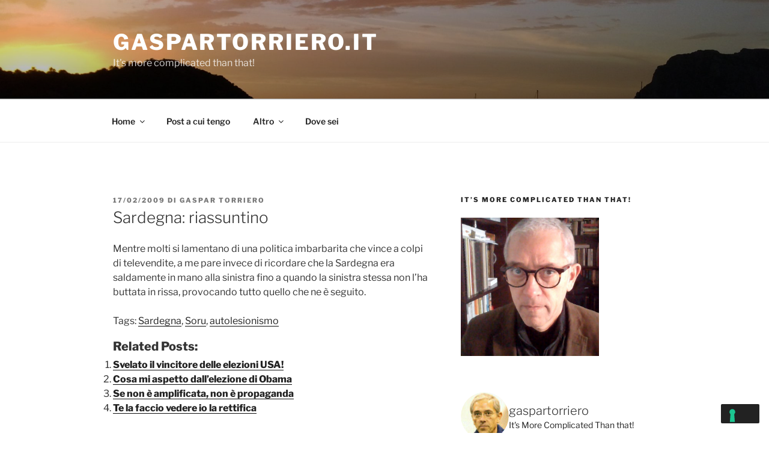

--- FILE ---
content_type: text/html; charset=UTF-8
request_url: https://gaspartorriero.it/2009/02/sardegna-riassuntino/
body_size: 37269
content:
<!DOCTYPE html>
<html lang="it-IT" class="no-js no-svg">
<head>
<meta charset="UTF-8">
<meta name="viewport" content="width=device-width, initial-scale=1.0">
<link rel="profile" href="https://gmpg.org/xfn/11">

			<script type="text/javascript" class="_iub_cs_skip">
				var _iub = _iub || {};
				_iub.csConfiguration = _iub.csConfiguration || {};
				_iub.csConfiguration.siteId = "2773873";
				_iub.csConfiguration.cookiePolicyId = "13374508";
			</script>
			<script class="_iub_cs_skip" src="https://cs.iubenda.com/sync/2773873.js"></script>
			<script>(function(html){html.className = html.className.replace(/\bno-js\b/,'js')})(document.documentElement);</script>
<title>Sardegna: riassuntino &#8211; Gaspartorriero.it </title>
<meta name='robots' content='max-image-preview:large' />
	<style>img:is([sizes="auto" i], [sizes^="auto," i]) { contain-intrinsic-size: 3000px 1500px }</style>
	<link rel='dns-prefetch' href='//cdn.iubenda.com' />
<link rel="alternate" type="application/rss+xml" title="Gaspartorriero.it  &raquo; Feed" href="https://gaspartorriero.it/feed/" />
<link rel="alternate" type="application/rss+xml" title="Gaspartorriero.it  &raquo; Feed dei commenti" href="https://gaspartorriero.it/comments/feed/" />
<script>
window._wpemojiSettings = {"baseUrl":"https:\/\/s.w.org\/images\/core\/emoji\/15.0.3\/72x72\/","ext":".png","svgUrl":"https:\/\/s.w.org\/images\/core\/emoji\/15.0.3\/svg\/","svgExt":".svg","source":{"concatemoji":"https:\/\/gaspartorriero.it\/wp-includes\/js\/wp-emoji-release.min.js?ver=6.7.4"}};
/*! This file is auto-generated */
!function(i,n){var o,s,e;function c(e){try{var t={supportTests:e,timestamp:(new Date).valueOf()};sessionStorage.setItem(o,JSON.stringify(t))}catch(e){}}function p(e,t,n){e.clearRect(0,0,e.canvas.width,e.canvas.height),e.fillText(t,0,0);var t=new Uint32Array(e.getImageData(0,0,e.canvas.width,e.canvas.height).data),r=(e.clearRect(0,0,e.canvas.width,e.canvas.height),e.fillText(n,0,0),new Uint32Array(e.getImageData(0,0,e.canvas.width,e.canvas.height).data));return t.every(function(e,t){return e===r[t]})}function u(e,t,n){switch(t){case"flag":return n(e,"\ud83c\udff3\ufe0f\u200d\u26a7\ufe0f","\ud83c\udff3\ufe0f\u200b\u26a7\ufe0f")?!1:!n(e,"\ud83c\uddfa\ud83c\uddf3","\ud83c\uddfa\u200b\ud83c\uddf3")&&!n(e,"\ud83c\udff4\udb40\udc67\udb40\udc62\udb40\udc65\udb40\udc6e\udb40\udc67\udb40\udc7f","\ud83c\udff4\u200b\udb40\udc67\u200b\udb40\udc62\u200b\udb40\udc65\u200b\udb40\udc6e\u200b\udb40\udc67\u200b\udb40\udc7f");case"emoji":return!n(e,"\ud83d\udc26\u200d\u2b1b","\ud83d\udc26\u200b\u2b1b")}return!1}function f(e,t,n){var r="undefined"!=typeof WorkerGlobalScope&&self instanceof WorkerGlobalScope?new OffscreenCanvas(300,150):i.createElement("canvas"),a=r.getContext("2d",{willReadFrequently:!0}),o=(a.textBaseline="top",a.font="600 32px Arial",{});return e.forEach(function(e){o[e]=t(a,e,n)}),o}function t(e){var t=i.createElement("script");t.src=e,t.defer=!0,i.head.appendChild(t)}"undefined"!=typeof Promise&&(o="wpEmojiSettingsSupports",s=["flag","emoji"],n.supports={everything:!0,everythingExceptFlag:!0},e=new Promise(function(e){i.addEventListener("DOMContentLoaded",e,{once:!0})}),new Promise(function(t){var n=function(){try{var e=JSON.parse(sessionStorage.getItem(o));if("object"==typeof e&&"number"==typeof e.timestamp&&(new Date).valueOf()<e.timestamp+604800&&"object"==typeof e.supportTests)return e.supportTests}catch(e){}return null}();if(!n){if("undefined"!=typeof Worker&&"undefined"!=typeof OffscreenCanvas&&"undefined"!=typeof URL&&URL.createObjectURL&&"undefined"!=typeof Blob)try{var e="postMessage("+f.toString()+"("+[JSON.stringify(s),u.toString(),p.toString()].join(",")+"));",r=new Blob([e],{type:"text/javascript"}),a=new Worker(URL.createObjectURL(r),{name:"wpTestEmojiSupports"});return void(a.onmessage=function(e){c(n=e.data),a.terminate(),t(n)})}catch(e){}c(n=f(s,u,p))}t(n)}).then(function(e){for(var t in e)n.supports[t]=e[t],n.supports.everything=n.supports.everything&&n.supports[t],"flag"!==t&&(n.supports.everythingExceptFlag=n.supports.everythingExceptFlag&&n.supports[t]);n.supports.everythingExceptFlag=n.supports.everythingExceptFlag&&!n.supports.flag,n.DOMReady=!1,n.readyCallback=function(){n.DOMReady=!0}}).then(function(){return e}).then(function(){var e;n.supports.everything||(n.readyCallback(),(e=n.source||{}).concatemoji?t(e.concatemoji):e.wpemoji&&e.twemoji&&(t(e.twemoji),t(e.wpemoji)))}))}((window,document),window._wpemojiSettings);
</script>
<link rel='stylesheet' id='sbi_styles-css' href='https://gaspartorriero.it/wp-content/plugins/instagram-feed/css/sbi-styles.min.css?ver=6.8.0' media='all' />
<style id='wp-emoji-styles-inline-css'>

	img.wp-smiley, img.emoji {
		display: inline !important;
		border: none !important;
		box-shadow: none !important;
		height: 1em !important;
		width: 1em !important;
		margin: 0 0.07em !important;
		vertical-align: -0.1em !important;
		background: none !important;
		padding: 0 !important;
	}
</style>
<link rel='stylesheet' id='wp-block-library-css' href='https://gaspartorriero.it/wp-includes/css/dist/block-library/style.min.css?ver=6.7.4' media='all' />
<style id='wp-block-library-theme-inline-css'>
.wp-block-audio :where(figcaption){color:#555;font-size:13px;text-align:center}.is-dark-theme .wp-block-audio :where(figcaption){color:#ffffffa6}.wp-block-audio{margin:0 0 1em}.wp-block-code{border:1px solid #ccc;border-radius:4px;font-family:Menlo,Consolas,monaco,monospace;padding:.8em 1em}.wp-block-embed :where(figcaption){color:#555;font-size:13px;text-align:center}.is-dark-theme .wp-block-embed :where(figcaption){color:#ffffffa6}.wp-block-embed{margin:0 0 1em}.blocks-gallery-caption{color:#555;font-size:13px;text-align:center}.is-dark-theme .blocks-gallery-caption{color:#ffffffa6}:root :where(.wp-block-image figcaption){color:#555;font-size:13px;text-align:center}.is-dark-theme :root :where(.wp-block-image figcaption){color:#ffffffa6}.wp-block-image{margin:0 0 1em}.wp-block-pullquote{border-bottom:4px solid;border-top:4px solid;color:currentColor;margin-bottom:1.75em}.wp-block-pullquote cite,.wp-block-pullquote footer,.wp-block-pullquote__citation{color:currentColor;font-size:.8125em;font-style:normal;text-transform:uppercase}.wp-block-quote{border-left:.25em solid;margin:0 0 1.75em;padding-left:1em}.wp-block-quote cite,.wp-block-quote footer{color:currentColor;font-size:.8125em;font-style:normal;position:relative}.wp-block-quote:where(.has-text-align-right){border-left:none;border-right:.25em solid;padding-left:0;padding-right:1em}.wp-block-quote:where(.has-text-align-center){border:none;padding-left:0}.wp-block-quote.is-large,.wp-block-quote.is-style-large,.wp-block-quote:where(.is-style-plain){border:none}.wp-block-search .wp-block-search__label{font-weight:700}.wp-block-search__button{border:1px solid #ccc;padding:.375em .625em}:where(.wp-block-group.has-background){padding:1.25em 2.375em}.wp-block-separator.has-css-opacity{opacity:.4}.wp-block-separator{border:none;border-bottom:2px solid;margin-left:auto;margin-right:auto}.wp-block-separator.has-alpha-channel-opacity{opacity:1}.wp-block-separator:not(.is-style-wide):not(.is-style-dots){width:100px}.wp-block-separator.has-background:not(.is-style-dots){border-bottom:none;height:1px}.wp-block-separator.has-background:not(.is-style-wide):not(.is-style-dots){height:2px}.wp-block-table{margin:0 0 1em}.wp-block-table td,.wp-block-table th{word-break:normal}.wp-block-table :where(figcaption){color:#555;font-size:13px;text-align:center}.is-dark-theme .wp-block-table :where(figcaption){color:#ffffffa6}.wp-block-video :where(figcaption){color:#555;font-size:13px;text-align:center}.is-dark-theme .wp-block-video :where(figcaption){color:#ffffffa6}.wp-block-video{margin:0 0 1em}:root :where(.wp-block-template-part.has-background){margin-bottom:0;margin-top:0;padding:1.25em 2.375em}
</style>
<link rel='stylesheet' id='wp-components-css' href='https://gaspartorriero.it/wp-includes/css/dist/components/style.min.css?ver=6.7.4' media='all' />
<link rel='stylesheet' id='wp-preferences-css' href='https://gaspartorriero.it/wp-includes/css/dist/preferences/style.min.css?ver=6.7.4' media='all' />
<link rel='stylesheet' id='wp-block-editor-css' href='https://gaspartorriero.it/wp-includes/css/dist/block-editor/style.min.css?ver=6.7.4' media='all' />
<link rel='stylesheet' id='wp-reusable-blocks-css' href='https://gaspartorriero.it/wp-includes/css/dist/reusable-blocks/style.min.css?ver=6.7.4' media='all' />
<link rel='stylesheet' id='wp-patterns-css' href='https://gaspartorriero.it/wp-includes/css/dist/patterns/style.min.css?ver=6.7.4' media='all' />
<link rel='stylesheet' id='wp-editor-css' href='https://gaspartorriero.it/wp-includes/css/dist/editor/style.min.css?ver=6.7.4' media='all' />
<link rel='stylesheet' id='cc_block-cgb-style-css-css' href='https://gaspartorriero.it/wp-content/plugins/creative-commons/dist/blocks.style.build.css' media='all' />
<style id='activitypub-followers-style-inline-css'>
.activitypub-follower-block.is-style-compact .activitypub-handle,.activitypub-follower-block.is-style-compact .sep{display:none}.activitypub-follower-block.is-style-with-lines ul li{border-bottom:.5px solid;margin-bottom:.5rem;padding-bottom:.5rem}.activitypub-follower-block.is-style-with-lines ul li:last-child{border-bottom:none}.activitypub-follower-block.is-style-with-lines .activitypub-handle,.activitypub-follower-block.is-style-with-lines .activitypub-name{text-decoration:none}.activitypub-follower-block.is-style-with-lines .activitypub-handle:hover,.activitypub-follower-block.is-style-with-lines .activitypub-name:hover{text-decoration:underline}.activitypub-follower-block ul{margin:0!important;padding:0!important}.activitypub-follower-block li{display:flex;margin-bottom:1rem}.activitypub-follower-block img{border-radius:50%;height:40px;margin-right:var(--wp--preset--spacing--20,.5rem);width:40px}.activitypub-follower-block .activitypub-link{align-items:center;color:inherit!important;display:flex;flex-flow:row nowrap;max-width:100%;text-decoration:none!important}.activitypub-follower-block .activitypub-handle,.activitypub-follower-block .activitypub-name{text-decoration:underline;text-decoration-thickness:.8px;text-underline-position:under}.activitypub-follower-block .activitypub-handle:hover,.activitypub-follower-block .activitypub-name:hover{text-decoration:none}.activitypub-follower-block .activitypub-name{font-size:var(--wp--preset--font-size--normal,16px)}.activitypub-follower-block .activitypub-actor{font-size:var(--wp--preset--font-size--small,13px);overflow:hidden;text-overflow:ellipsis;white-space:nowrap}.activitypub-follower-block .sep{padding:0 .2rem}.activitypub-follower-block .wp-block-query-pagination{margin-top:1.5rem}.activitypub-follower-block .activitypub-pager{cursor:default}.activitypub-follower-block .activitypub-pager.current{opacity:.33}.activitypub-follower-block .page-numbers{padding:0 .2rem}.activitypub-follower-block .page-numbers.current{font-weight:700;opacity:1}

</style>
<style id='activitypub-follow-me-style-inline-css'>
.activitypub__modal.components-modal__frame{background-color:#f7f7f7;color:#333}.activitypub__modal.components-modal__frame .components-modal__header-heading,.activitypub__modal.components-modal__frame h4{color:#333;letter-spacing:inherit;word-spacing:inherit}.activitypub__modal.components-modal__frame .components-modal__header .components-button:hover{color:var(--color-white)}.activitypub__dialog{max-width:40em}.activitypub__dialog h4{line-height:1;margin:0}.activitypub__dialog .activitypub-dialog__section{margin-bottom:2em}.activitypub__dialog .activitypub-dialog__remember{margin-top:1em}.activitypub__dialog .activitypub-dialog__description{font-size:var(--wp--preset--font-size--normal,.75rem);margin:.33em 0 1em}.activitypub__dialog .activitypub-dialog__button-group{align-items:flex-end;display:flex;justify-content:flex-end}.activitypub__dialog .activitypub-dialog__button-group svg{height:21px;margin-right:.5em;width:21px}.activitypub__dialog .activitypub-dialog__button-group input{background-color:var(--wp--preset--color--white);border-radius:50px 0 0 50px;border-width:1px;border:1px solid var(--wp--preset--color--black);color:var(--wp--preset--color--black);flex:1;font-size:16px;height:inherit;line-height:1;margin-right:0;padding:15px 23px}.activitypub__dialog .activitypub-dialog__button-group button{align-self:center;background-color:var(--wp--preset--color--black);border-radius:0 50px 50px 0;border-width:1px;color:var(--wp--preset--color--white);font-size:16px;height:inherit;line-height:1;margin-left:0;padding:15px 23px;text-decoration:none}.activitypub__dialog .activitypub-dialog__button-group button:hover{border:inherit}.activitypub-follow-me-block-wrapper{width:100%}.activitypub-follow-me-block-wrapper.has-background .activitypub-profile,.activitypub-follow-me-block-wrapper.has-border-color .activitypub-profile{padding-left:1rem;padding-right:1rem}.activitypub-follow-me-block-wrapper .activitypub-profile{align-items:center;display:flex;padding:1rem 0}.activitypub-follow-me-block-wrapper .activitypub-profile .activitypub-profile__avatar{border-radius:50%;height:75px;margin-right:1rem;width:75px}.activitypub-follow-me-block-wrapper .activitypub-profile .activitypub-profile__content{flex:1;min-width:0}.activitypub-follow-me-block-wrapper .activitypub-profile .activitypub-profile__handle,.activitypub-follow-me-block-wrapper .activitypub-profile .activitypub-profile__name{line-height:1.2;margin:0;overflow:hidden;text-overflow:ellipsis;white-space:nowrap}.activitypub-follow-me-block-wrapper .activitypub-profile .activitypub-profile__name{font-size:1.25em}.activitypub-follow-me-block-wrapper .activitypub-profile .activitypub-profile__follow{align-self:center;background-color:var(--wp--preset--color--black);color:var(--wp--preset--color--white);margin-left:1rem}

</style>
<style id='activitypub-reactions-style-inline-css'>
.activitypub-reactions h6{border-top:1px solid;border-top-color:var(--wp--preset--color--contrast-2);display:inline-block;padding-top:.5em}.activitypub-reactions .reaction-group{align-items:center;display:flex;gap:.75em;justify-content:flex-start;margin:.5em 0;position:relative;width:100%}@media(max-width:782px){.activitypub-reactions .reaction-group:has(.reaction-avatars:not(:empty)){justify-content:space-between}}.activitypub-reactions .reaction-avatars{align-items:center;display:flex;flex-direction:row;list-style:none;margin:0;padding:0}.activitypub-reactions .reaction-avatars li{margin:0 -10px 0 0;padding:0}.activitypub-reactions .reaction-avatars li:last-child{margin-right:0}.activitypub-reactions .reaction-avatars li a{display:block;text-decoration:none}.activitypub-reactions .reaction-avatars .reaction-avatar{border:.5px solid var(--wp--preset--color--contrast,hsla(0,0%,100%,.8));border-radius:50%;box-shadow:0 0 0 .5px hsla(0,0%,100%,.8),0 1px 3px rgba(0,0,0,.2);height:32px;transition:transform .6s cubic-bezier(.34,1.56,.64,1);width:32px;will-change:transform}.activitypub-reactions .reaction-avatars .reaction-avatar.wave-active{transform:translateY(-5px)}.activitypub-reactions .reaction-avatars .reaction-avatar.wave-active.rotate-clockwise{transform:translateY(-5px) rotate(30deg)}.activitypub-reactions .reaction-avatars .reaction-avatar.wave-active.rotate-counter{transform:translateY(-5px) rotate(-30deg)}.activitypub-reactions .reaction-avatars .reaction-avatar:hover{position:relative;z-index:1}.activitypub-reactions .reaction-label.components-button{color:var(--wp--preset--color--contrast,--wp--preset--color--secondary,#2271b1);flex:0 0 auto;height:auto;padding:0;text-decoration:none;white-space:nowrap}.activitypub-reactions .reaction-label.components-button:hover{color:var(--wp--preset--color--contrast,--wp--preset--color--secondary,#135e96);text-decoration:underline}.activitypub-reactions .reaction-label.components-button:focus:not(:disabled){box-shadow:none;outline:1px solid var(--wp--preset--color--contrast,#135e96);outline-offset:2px}.activitypub-reaction-list{background-color:var(--wp--preset--color--background,var(--wp--preset--color--custom-background,var(--wp--preset--color--base)));list-style:none;margin:0;max-width:300px;padding:.25em 1.3em .25em .7em;width:-moz-max-content;width:max-content}.activitypub-reaction-list ul{margin:0;padding:0}.activitypub-reaction-list li{font-size:var(--wp--preset--font-size--small);margin:0;padding:0}.activitypub-reaction-list a{align-items:center;color:var(--wp--preset--color--contrast,var(--wp--preset--color--secondary));display:flex;font-size:var(--wp--preset--font-size--small,.75rem);gap:.5em;justify-content:flex-start;padding:.5em;text-decoration:none}.activitypub-reaction-list a:hover{text-decoration:underline}.activitypub-reaction-list a img{border-radius:50%;flex:none;height:24px;width:24px}

</style>
<style id='classic-theme-styles-inline-css'>
/*! This file is auto-generated */
.wp-block-button__link{color:#fff;background-color:#32373c;border-radius:9999px;box-shadow:none;text-decoration:none;padding:calc(.667em + 2px) calc(1.333em + 2px);font-size:1.125em}.wp-block-file__button{background:#32373c;color:#fff;text-decoration:none}
</style>
<style id='global-styles-inline-css'>
:root{--wp--preset--aspect-ratio--square: 1;--wp--preset--aspect-ratio--4-3: 4/3;--wp--preset--aspect-ratio--3-4: 3/4;--wp--preset--aspect-ratio--3-2: 3/2;--wp--preset--aspect-ratio--2-3: 2/3;--wp--preset--aspect-ratio--16-9: 16/9;--wp--preset--aspect-ratio--9-16: 9/16;--wp--preset--color--black: #000000;--wp--preset--color--cyan-bluish-gray: #abb8c3;--wp--preset--color--white: #ffffff;--wp--preset--color--pale-pink: #f78da7;--wp--preset--color--vivid-red: #cf2e2e;--wp--preset--color--luminous-vivid-orange: #ff6900;--wp--preset--color--luminous-vivid-amber: #fcb900;--wp--preset--color--light-green-cyan: #7bdcb5;--wp--preset--color--vivid-green-cyan: #00d084;--wp--preset--color--pale-cyan-blue: #8ed1fc;--wp--preset--color--vivid-cyan-blue: #0693e3;--wp--preset--color--vivid-purple: #9b51e0;--wp--preset--gradient--vivid-cyan-blue-to-vivid-purple: linear-gradient(135deg,rgba(6,147,227,1) 0%,rgb(155,81,224) 100%);--wp--preset--gradient--light-green-cyan-to-vivid-green-cyan: linear-gradient(135deg,rgb(122,220,180) 0%,rgb(0,208,130) 100%);--wp--preset--gradient--luminous-vivid-amber-to-luminous-vivid-orange: linear-gradient(135deg,rgba(252,185,0,1) 0%,rgba(255,105,0,1) 100%);--wp--preset--gradient--luminous-vivid-orange-to-vivid-red: linear-gradient(135deg,rgba(255,105,0,1) 0%,rgb(207,46,46) 100%);--wp--preset--gradient--very-light-gray-to-cyan-bluish-gray: linear-gradient(135deg,rgb(238,238,238) 0%,rgb(169,184,195) 100%);--wp--preset--gradient--cool-to-warm-spectrum: linear-gradient(135deg,rgb(74,234,220) 0%,rgb(151,120,209) 20%,rgb(207,42,186) 40%,rgb(238,44,130) 60%,rgb(251,105,98) 80%,rgb(254,248,76) 100%);--wp--preset--gradient--blush-light-purple: linear-gradient(135deg,rgb(255,206,236) 0%,rgb(152,150,240) 100%);--wp--preset--gradient--blush-bordeaux: linear-gradient(135deg,rgb(254,205,165) 0%,rgb(254,45,45) 50%,rgb(107,0,62) 100%);--wp--preset--gradient--luminous-dusk: linear-gradient(135deg,rgb(255,203,112) 0%,rgb(199,81,192) 50%,rgb(65,88,208) 100%);--wp--preset--gradient--pale-ocean: linear-gradient(135deg,rgb(255,245,203) 0%,rgb(182,227,212) 50%,rgb(51,167,181) 100%);--wp--preset--gradient--electric-grass: linear-gradient(135deg,rgb(202,248,128) 0%,rgb(113,206,126) 100%);--wp--preset--gradient--midnight: linear-gradient(135deg,rgb(2,3,129) 0%,rgb(40,116,252) 100%);--wp--preset--font-size--small: 13px;--wp--preset--font-size--medium: 20px;--wp--preset--font-size--large: 36px;--wp--preset--font-size--x-large: 42px;--wp--preset--spacing--20: 0.44rem;--wp--preset--spacing--30: 0.67rem;--wp--preset--spacing--40: 1rem;--wp--preset--spacing--50: 1.5rem;--wp--preset--spacing--60: 2.25rem;--wp--preset--spacing--70: 3.38rem;--wp--preset--spacing--80: 5.06rem;--wp--preset--shadow--natural: 6px 6px 9px rgba(0, 0, 0, 0.2);--wp--preset--shadow--deep: 12px 12px 50px rgba(0, 0, 0, 0.4);--wp--preset--shadow--sharp: 6px 6px 0px rgba(0, 0, 0, 0.2);--wp--preset--shadow--outlined: 6px 6px 0px -3px rgba(255, 255, 255, 1), 6px 6px rgba(0, 0, 0, 1);--wp--preset--shadow--crisp: 6px 6px 0px rgba(0, 0, 0, 1);}:where(.is-layout-flex){gap: 0.5em;}:where(.is-layout-grid){gap: 0.5em;}body .is-layout-flex{display: flex;}.is-layout-flex{flex-wrap: wrap;align-items: center;}.is-layout-flex > :is(*, div){margin: 0;}body .is-layout-grid{display: grid;}.is-layout-grid > :is(*, div){margin: 0;}:where(.wp-block-columns.is-layout-flex){gap: 2em;}:where(.wp-block-columns.is-layout-grid){gap: 2em;}:where(.wp-block-post-template.is-layout-flex){gap: 1.25em;}:where(.wp-block-post-template.is-layout-grid){gap: 1.25em;}.has-black-color{color: var(--wp--preset--color--black) !important;}.has-cyan-bluish-gray-color{color: var(--wp--preset--color--cyan-bluish-gray) !important;}.has-white-color{color: var(--wp--preset--color--white) !important;}.has-pale-pink-color{color: var(--wp--preset--color--pale-pink) !important;}.has-vivid-red-color{color: var(--wp--preset--color--vivid-red) !important;}.has-luminous-vivid-orange-color{color: var(--wp--preset--color--luminous-vivid-orange) !important;}.has-luminous-vivid-amber-color{color: var(--wp--preset--color--luminous-vivid-amber) !important;}.has-light-green-cyan-color{color: var(--wp--preset--color--light-green-cyan) !important;}.has-vivid-green-cyan-color{color: var(--wp--preset--color--vivid-green-cyan) !important;}.has-pale-cyan-blue-color{color: var(--wp--preset--color--pale-cyan-blue) !important;}.has-vivid-cyan-blue-color{color: var(--wp--preset--color--vivid-cyan-blue) !important;}.has-vivid-purple-color{color: var(--wp--preset--color--vivid-purple) !important;}.has-black-background-color{background-color: var(--wp--preset--color--black) !important;}.has-cyan-bluish-gray-background-color{background-color: var(--wp--preset--color--cyan-bluish-gray) !important;}.has-white-background-color{background-color: var(--wp--preset--color--white) !important;}.has-pale-pink-background-color{background-color: var(--wp--preset--color--pale-pink) !important;}.has-vivid-red-background-color{background-color: var(--wp--preset--color--vivid-red) !important;}.has-luminous-vivid-orange-background-color{background-color: var(--wp--preset--color--luminous-vivid-orange) !important;}.has-luminous-vivid-amber-background-color{background-color: var(--wp--preset--color--luminous-vivid-amber) !important;}.has-light-green-cyan-background-color{background-color: var(--wp--preset--color--light-green-cyan) !important;}.has-vivid-green-cyan-background-color{background-color: var(--wp--preset--color--vivid-green-cyan) !important;}.has-pale-cyan-blue-background-color{background-color: var(--wp--preset--color--pale-cyan-blue) !important;}.has-vivid-cyan-blue-background-color{background-color: var(--wp--preset--color--vivid-cyan-blue) !important;}.has-vivid-purple-background-color{background-color: var(--wp--preset--color--vivid-purple) !important;}.has-black-border-color{border-color: var(--wp--preset--color--black) !important;}.has-cyan-bluish-gray-border-color{border-color: var(--wp--preset--color--cyan-bluish-gray) !important;}.has-white-border-color{border-color: var(--wp--preset--color--white) !important;}.has-pale-pink-border-color{border-color: var(--wp--preset--color--pale-pink) !important;}.has-vivid-red-border-color{border-color: var(--wp--preset--color--vivid-red) !important;}.has-luminous-vivid-orange-border-color{border-color: var(--wp--preset--color--luminous-vivid-orange) !important;}.has-luminous-vivid-amber-border-color{border-color: var(--wp--preset--color--luminous-vivid-amber) !important;}.has-light-green-cyan-border-color{border-color: var(--wp--preset--color--light-green-cyan) !important;}.has-vivid-green-cyan-border-color{border-color: var(--wp--preset--color--vivid-green-cyan) !important;}.has-pale-cyan-blue-border-color{border-color: var(--wp--preset--color--pale-cyan-blue) !important;}.has-vivid-cyan-blue-border-color{border-color: var(--wp--preset--color--vivid-cyan-blue) !important;}.has-vivid-purple-border-color{border-color: var(--wp--preset--color--vivid-purple) !important;}.has-vivid-cyan-blue-to-vivid-purple-gradient-background{background: var(--wp--preset--gradient--vivid-cyan-blue-to-vivid-purple) !important;}.has-light-green-cyan-to-vivid-green-cyan-gradient-background{background: var(--wp--preset--gradient--light-green-cyan-to-vivid-green-cyan) !important;}.has-luminous-vivid-amber-to-luminous-vivid-orange-gradient-background{background: var(--wp--preset--gradient--luminous-vivid-amber-to-luminous-vivid-orange) !important;}.has-luminous-vivid-orange-to-vivid-red-gradient-background{background: var(--wp--preset--gradient--luminous-vivid-orange-to-vivid-red) !important;}.has-very-light-gray-to-cyan-bluish-gray-gradient-background{background: var(--wp--preset--gradient--very-light-gray-to-cyan-bluish-gray) !important;}.has-cool-to-warm-spectrum-gradient-background{background: var(--wp--preset--gradient--cool-to-warm-spectrum) !important;}.has-blush-light-purple-gradient-background{background: var(--wp--preset--gradient--blush-light-purple) !important;}.has-blush-bordeaux-gradient-background{background: var(--wp--preset--gradient--blush-bordeaux) !important;}.has-luminous-dusk-gradient-background{background: var(--wp--preset--gradient--luminous-dusk) !important;}.has-pale-ocean-gradient-background{background: var(--wp--preset--gradient--pale-ocean) !important;}.has-electric-grass-gradient-background{background: var(--wp--preset--gradient--electric-grass) !important;}.has-midnight-gradient-background{background: var(--wp--preset--gradient--midnight) !important;}.has-small-font-size{font-size: var(--wp--preset--font-size--small) !important;}.has-medium-font-size{font-size: var(--wp--preset--font-size--medium) !important;}.has-large-font-size{font-size: var(--wp--preset--font-size--large) !important;}.has-x-large-font-size{font-size: var(--wp--preset--font-size--x-large) !important;}
:where(.wp-block-post-template.is-layout-flex){gap: 1.25em;}:where(.wp-block-post-template.is-layout-grid){gap: 1.25em;}
:where(.wp-block-columns.is-layout-flex){gap: 2em;}:where(.wp-block-columns.is-layout-grid){gap: 2em;}
:root :where(.wp-block-pullquote){font-size: 1.5em;line-height: 1.6;}
</style>
<link rel='stylesheet' id='twentyseventeen-fonts-css' href='https://gaspartorriero.it/wp-content/themes/twentyseventeen/assets/fonts/font-libre-franklin.css?ver=20230328' media='all' />
<link rel='stylesheet' id='twentyseventeen-style-css' href='https://gaspartorriero.it/wp-content/themes/twentyseventeen/style.css?ver=20241112' media='all' />
<link rel='stylesheet' id='twentyseventeen-block-style-css' href='https://gaspartorriero.it/wp-content/themes/twentyseventeen/assets/css/blocks.css?ver=20240729' media='all' />
<style id='akismet-widget-style-inline-css'>

			.a-stats {
				--akismet-color-mid-green: #357b49;
				--akismet-color-white: #fff;
				--akismet-color-light-grey: #f6f7f7;

				max-width: 350px;
				width: auto;
			}

			.a-stats * {
				all: unset;
				box-sizing: border-box;
			}

			.a-stats strong {
				font-weight: 600;
			}

			.a-stats a.a-stats__link,
			.a-stats a.a-stats__link:visited,
			.a-stats a.a-stats__link:active {
				background: var(--akismet-color-mid-green);
				border: none;
				box-shadow: none;
				border-radius: 8px;
				color: var(--akismet-color-white);
				cursor: pointer;
				display: block;
				font-family: -apple-system, BlinkMacSystemFont, 'Segoe UI', 'Roboto', 'Oxygen-Sans', 'Ubuntu', 'Cantarell', 'Helvetica Neue', sans-serif;
				font-weight: 500;
				padding: 12px;
				text-align: center;
				text-decoration: none;
				transition: all 0.2s ease;
			}

			/* Extra specificity to deal with TwentyTwentyOne focus style */
			.widget .a-stats a.a-stats__link:focus {
				background: var(--akismet-color-mid-green);
				color: var(--akismet-color-white);
				text-decoration: none;
			}

			.a-stats a.a-stats__link:hover {
				filter: brightness(110%);
				box-shadow: 0 4px 12px rgba(0, 0, 0, 0.06), 0 0 2px rgba(0, 0, 0, 0.16);
			}

			.a-stats .count {
				color: var(--akismet-color-white);
				display: block;
				font-size: 1.5em;
				line-height: 1.4;
				padding: 0 13px;
				white-space: nowrap;
			}
		
</style>

<script  type="text/javascript" class=" _iub_cs_skip" id="iubenda-head-inline-scripts-0">
var _iub = _iub || [];
            _iub.csConfiguration ={"floatingPreferencesButtonDisplay":"bottom-right","lang":"it","siteId":"2773873","cookiePolicyId":"13374508","whitelabel":false,"invalidateConsentWithoutLog":true,"banner":{"closeButtonDisplay":false,"listPurposes":true,"explicitWithdrawal":true,"rejectButtonDisplay":true,"acceptButtonDisplay":true,"customizeButtonDisplay":true,"position":"float-top-center","style":"dark"},"consentOnContinuedBrowsing":false,"perPurposeConsent":true};
</script>
<script  type="text/javascript" charset="UTF-8" async="" class=" _iub_cs_skip" src="//cdn.iubenda.com/cs/iubenda_cs.js?ver=3.12.1" id="iubenda-head-scripts-0-js"></script>
<script src="https://gaspartorriero.it/wp-includes/js/jquery/jquery.min.js?ver=3.7.1" id="jquery-core-js"></script>
<script src="https://gaspartorriero.it/wp-includes/js/jquery/jquery-migrate.min.js?ver=3.4.1" id="jquery-migrate-js"></script>
<script id="twentyseventeen-global-js-extra">
var twentyseventeenScreenReaderText = {"quote":"<svg class=\"icon icon-quote-right\" aria-hidden=\"true\" role=\"img\"> <use href=\"#icon-quote-right\" xlink:href=\"#icon-quote-right\"><\/use> <\/svg>","expand":"Espandi il menu figlio","collapse":"Riduci il menu figlio","icon":"<svg class=\"icon icon-angle-down\" aria-hidden=\"true\" role=\"img\"> <use href=\"#icon-angle-down\" xlink:href=\"#icon-angle-down\"><\/use> <span class=\"svg-fallback icon-angle-down\"><\/span><\/svg>"};
</script>
<script src="https://gaspartorriero.it/wp-content/themes/twentyseventeen/assets/js/global.js?ver=20211130" id="twentyseventeen-global-js" defer data-wp-strategy="defer"></script>
<script src="https://gaspartorriero.it/wp-content/themes/twentyseventeen/assets/js/navigation.js?ver=20210122" id="twentyseventeen-navigation-js" defer data-wp-strategy="defer"></script>
<link rel="https://api.w.org/" href="https://gaspartorriero.it/wp-json/" /><link rel="alternate" title="JSON" type="application/json" href="https://gaspartorriero.it/wp-json/wp/v2/posts/2683" /><link rel="EditURI" type="application/rsd+xml" title="RSD" href="https://gaspartorriero.it/xmlrpc.php?rsd" />
<meta name="generator" content="WordPress 6.7.4" />
<link rel="canonical" href="https://gaspartorriero.it/2009/02/sardegna-riassuntino/" />
<link rel='shortlink' href='https://gaspartorriero.it/?p=2683' />
<link rel="alternate" title="oEmbed (JSON)" type="application/json+oembed" href="https://gaspartorriero.it/wp-json/oembed/1.0/embed?url=https%3A%2F%2Fgaspartorriero.it%2F2009%2F02%2Fsardegna-riassuntino%2F" />
<link rel="alternate" title="oEmbed (XML)" type="text/xml+oembed" href="https://gaspartorriero.it/wp-json/oembed/1.0/embed?url=https%3A%2F%2Fgaspartorriero.it%2F2009%2F02%2Fsardegna-riassuntino%2F&#038;format=xml" />
<meta property="fediverse:creator" name="fediverse:creator" content="gaspart@gaspartorriero.it" />

<link rel="alternate" title="ActivityPub (JSON)" type="application/activity+json" href="https://gaspartorriero.it/2009/02/sardegna-riassuntino/" />

<script>var _activityPubOptions = {"namespace":"activitypub\/1.0","defaultAvatarUrl":"https:\/\/gaspartorriero.it\/wp-content\/plugins\/activitypub\/assets\/img\/mp.jpg","enabled":{"site":false,"users":true}};</script></head>

<body class="post-template-default single single-post postid-2683 single-format-standard wp-embed-responsive has-header-image has-sidebar colors-light">
<div id="page" class="site">
	<a class="skip-link screen-reader-text" href="#content">
		Salta al contenuto	</a>

	<header id="masthead" class="site-header">

		<div class="custom-header">

		<div class="custom-header-media">
			<div id="wp-custom-header" class="wp-custom-header"><img src="https://gaspartorriero.it/wp-content/uploads/2016/12/cropped-19584209623_b127ace850_o.jpg" width="2000" height="1200" alt="" srcset="https://gaspartorriero.it/wp-content/uploads/2016/12/cropped-19584209623_b127ace850_o.jpg 2000w, https://gaspartorriero.it/wp-content/uploads/2016/12/cropped-19584209623_b127ace850_o-300x180.jpg 300w, https://gaspartorriero.it/wp-content/uploads/2016/12/cropped-19584209623_b127ace850_o-768x461.jpg 768w, https://gaspartorriero.it/wp-content/uploads/2016/12/cropped-19584209623_b127ace850_o-500x300.jpg 500w, https://gaspartorriero.it/wp-content/uploads/2016/12/cropped-19584209623_b127ace850_o-50x30.jpg 50w" sizes="(max-width: 767px) 200vw, 100vw" decoding="async" fetchpriority="high" /></div>		</div>

	<div class="site-branding">
	<div class="wrap">

		
		<div class="site-branding-text">
							<p class="site-title"><a href="https://gaspartorriero.it/" rel="home">Gaspartorriero.it </a></p>
			
							<p class="site-description">It&#039;s more complicated than that!</p>
					</div><!-- .site-branding-text -->

		
	</div><!-- .wrap -->
</div><!-- .site-branding -->

</div><!-- .custom-header -->

					<div class="navigation-top">
				<div class="wrap">
					<nav id="site-navigation" class="main-navigation" aria-label="Menu in alto">
	<button class="menu-toggle" aria-controls="top-menu" aria-expanded="false">
		<svg class="icon icon-bars" aria-hidden="true" role="img"> <use href="#icon-bars" xlink:href="#icon-bars"></use> </svg><svg class="icon icon-close" aria-hidden="true" role="img"> <use href="#icon-close" xlink:href="#icon-close"></use> </svg>Menu	</button>

	<div class="menu-menu-principale-container"><ul id="top-menu" class="menu"><li id="menu-item-4395" class="menu-item menu-item-type-custom menu-item-object-custom menu-item-home menu-item-has-children menu-item-4395"><a href="https://gaspartorriero.it/">Home<svg class="icon icon-angle-down" aria-hidden="true" role="img"> <use href="#icon-angle-down" xlink:href="#icon-angle-down"></use> </svg></a>
<ul class="sub-menu">
	<li id="menu-item-4552" class="menu-item menu-item-type-custom menu-item-object-custom menu-item-4552"><a href="https://gaspartorriero.it/feed">RSS Feed</a></li>
</ul>
</li>
<li id="menu-item-4399" class="menu-item menu-item-type-post_type menu-item-object-page menu-item-4399"><a href="https://gaspartorriero.it/post-a-cui-tengo/">Post a cui tengo</a></li>
<li id="menu-item-4396" class="menu-item menu-item-type-custom menu-item-object-custom menu-item-has-children menu-item-4396"><a href="http://altro.gaspartorriero.it/">Altro<svg class="icon icon-angle-down" aria-hidden="true" role="img"> <use href="#icon-angle-down" xlink:href="#icon-angle-down"></use> </svg></a>
<ul class="sub-menu">
	<li id="menu-item-5268" class="menu-item menu-item-type-taxonomy menu-item-object-category menu-item-5268"><a href="https://gaspartorriero.it/category/arduino/">Arduino</a></li>
	<li id="menu-item-5560" class="menu-item menu-item-type-post_type menu-item-object-page menu-item-has-children menu-item-5560"><a href="https://gaspartorriero.it/tinybit-smart-robot/">Tiny:bit Smart Robot Setup<svg class="icon icon-angle-down" aria-hidden="true" role="img"> <use href="#icon-angle-down" xlink:href="#icon-angle-down"></use> </svg></a>
	<ul class="sub-menu">
		<li id="menu-item-5558" class="menu-item menu-item-type-post_type menu-item-object-page menu-item-5558"><a href="https://gaspartorriero.it/tinybit-smart-robot/tinybit-luci/">Tiny:bit Luci</a></li>
		<li id="menu-item-5578" class="menu-item menu-item-type-post_type menu-item-object-page menu-item-5578"><a href="https://gaspartorriero.it/tinybit-smart-robot/tinybit-musica/">Tiny:bit: Musica</a></li>
		<li id="menu-item-5577" class="menu-item menu-item-type-post_type menu-item-object-page menu-item-5577"><a href="https://gaspartorriero.it/tinybit-smart-robot/tinybit-movimento/">Tiny:bit: Movimento</a></li>
		<li id="menu-item-5600" class="menu-item menu-item-type-post_type menu-item-object-page menu-item-5600"><a href="https://gaspartorriero.it/tinybit-smart-robot/tinybit-ultrasuoni/">Tiny:bit: Ultrasuoni</a></li>
	</ul>
</li>
	<li id="menu-item-5725" class="menu-item menu-item-type-post_type menu-item-object-page menu-item-5725"><a href="https://gaspartorriero.it/la-mia-bilancia/">La mia bilancia</a></li>
</ul>
</li>
<li id="menu-item-4400" class="menu-item menu-item-type-post_type menu-item-object-page menu-item-4400"><a href="https://gaspartorriero.it/about/">Dove sei</a></li>
</ul></div>
	</nav><!-- #site-navigation -->
				</div><!-- .wrap -->
			</div><!-- .navigation-top -->
		
	</header><!-- #masthead -->

	
	<div class="site-content-contain">
		<div id="content" class="site-content">

<div class="wrap">
	<div id="primary" class="content-area">
		<main id="main" class="site-main">

			
<article id="post-2683" class="post-2683 post type-post status-publish format-standard hentry category-politica">
		<header class="entry-header">
		<div class="entry-meta"><span class="posted-on"><span class="screen-reader-text">Pubblicato il</span> <a href="https://gaspartorriero.it/2009/02/sardegna-riassuntino/" rel="bookmark"><time class="entry-date published updated" datetime="2009-02-17T11:58:00+01:00">17/02/2009</time></a></span><span class="byline"> di <span class="author vcard"><a class="url fn n" href="https://gaspartorriero.it/author/gaspart/">Gaspar Torriero</a></span></span></div><!-- .entry-meta --><h1 class="entry-title">Sardegna: riassuntino</h1>	</header><!-- .entry-header -->

	
	<div class="entry-content">
		<p>Mentre molti si lamentano di una politica imbarbarita che vince a colpi di televendite, a me pare invece di ricordare che la Sardegna era saldamente in mano alla sinistra fino a quando la sinistra stessa non l&#8217;ha buttata in rissa, provocando tutto quello che ne è seguito.</p>
<div class="tag_list">Tags: <span class="tags"><a href="http://technorati.com/tag/Sardegna" rel="tag">Sardegna</a>, <a href="http://technorati.com/tag/Soru" rel="tag">Soru</a>, <a href="http://technorati.com/tag/autolesionismo" rel="tag">autolesionismo</a></span></div>
<div class='yarpp yarpp-related yarpp-related-website yarpp-template-list'>
<!-- YARPP List -->
<h3>Related posts:</h3><ol>
<li><a href="https://gaspartorriero.it/2008/02/svelato-il-vincitore-delle-elezioni-usa/" rel="bookmark" title="Svelato il vincitore delle elezioni USA!">Svelato il vincitore delle elezioni USA!</a></li>
<li><a href="https://gaspartorriero.it/2008/11/cosa-mi-aspetto-dallelezione-di-obama/" rel="bookmark" title="Cosa mi aspetto dall&#8217;elezione di Obama">Cosa mi aspetto dall&#8217;elezione di Obama</a></li>
<li><a href="https://gaspartorriero.it/2009/01/se-non-e-amplificata-non-e-propaganda/" rel="bookmark" title="Se non è amplificata, non è propaganda">Se non è amplificata, non è propaganda</a></li>
<li><a href="https://gaspartorriero.it/2009/07/te-la-faccio-vedere-io-la-rettifica/" rel="bookmark" title="Te la faccio vedere io la rettifica">Te la faccio vedere io la rettifica</a></li>
</ol>
</div>
	</div><!-- .entry-content -->

	<footer class="entry-footer"><span class="cat-tags-links"><span class="cat-links"><svg class="icon icon-folder-open" aria-hidden="true" role="img"> <use href="#icon-folder-open" xlink:href="#icon-folder-open"></use> </svg><span class="screen-reader-text">Categorie</span><a href="https://gaspartorriero.it/category/politica/" rel="category tag">Politica</a></span></span></footer> <!-- .entry-footer -->
</article><!-- #post-2683 -->

	<nav class="navigation post-navigation" aria-label="Articoli">
		<h2 class="screen-reader-text">Navigazione articoli</h2>
		<div class="nav-links"><div class="nav-previous"><a href="https://gaspartorriero.it/2009/02/como-che-si-trasforma-ma-anche-no/" rel="prev"><span class="screen-reader-text">Articolo precedente:</span><span aria-hidden="true" class="nav-subtitle">Precedente</span> <span class="nav-title"><span class="nav-title-icon-wrapper"><svg class="icon icon-arrow-left" aria-hidden="true" role="img"> <use href="#icon-arrow-left" xlink:href="#icon-arrow-left"></use> </svg></span>Como che si trasforma, ma anche no</span></a></div><div class="nav-next"><a href="https://gaspartorriero.it/2009/02/veltroni-e-il-potere/" rel="next"><span class="screen-reader-text">Articolo successivo</span><span aria-hidden="true" class="nav-subtitle">Successivo</span> <span class="nav-title">Veltroni e il potere<span class="nav-title-icon-wrapper"><svg class="icon icon-arrow-right" aria-hidden="true" role="img"> <use href="#icon-arrow-right" xlink:href="#icon-arrow-right"></use> </svg></span></span></a></div></div>
	</nav>
		</main><!-- #main -->
	</div><!-- #primary -->
	
<aside id="secondary" class="widget-area" aria-label="Barra laterale del blog">
	<section id="text-5" class="widget widget_text"><h2 class="widget-title">It&#8217;s more complicated than that!</h2>			<div class="textwidget"><img width="230" src="/wp-content/uploads/2018/01/gas2018.jpg"></div>
		</section><section id="block-2" class="widget widget_block">
<div id="sb_instagram"  class="sbi sbi_mob_col_1 sbi_tab_col_2 sbi_col_1 sbi_width_resp" style="padding-bottom: 10px;" data-feedid="*1"  data-res="auto" data-cols="1" data-colsmobile="1" data-colstablet="2" data-num="20" data-nummobile="20" data-item-padding="5" data-shortcode-atts="{&quot;feed&quot;:&quot;1&quot;}"  data-postid="2683" data-locatornonce="4e59d2fef9" data-imageaspectratio="1:1" data-sbi-flags="favorLocal">
	<div class="sb_instagram_header  sbi_medium"   >
	<a class="sbi_header_link" target="_blank" rel="nofollow noopener" href="https://www.instagram.com/gaspartorriero/" title="@gaspartorriero">
		<div class="sbi_header_text">
			<div class="sbi_header_img"  data-avatar-url="https://scontent-zrh1-1.cdninstagram.com/v/t51.2885-19/11371019_512819085532510_852129439_a.jpg?_nc_cat=108&amp;ccb=7-5&amp;_nc_sid=bf7eb4&amp;efg=eyJ2ZW5jb2RlX3RhZyI6InByb2ZpbGVfcGljLnd3dy4xNTAuQzMifQ%3D%3D&amp;_nc_ohc=_aCD5CQL68cQ7kNvwHmG4aI&amp;_nc_oc=AdlN5rHiT2vTYycCdzfX9qZOQCIAAWL0Pf8kmvG7Lo7stpNxsgy8I-DtBh2WokTRIRY&amp;_nc_zt=24&amp;_nc_ht=scontent-zrh1-1.cdninstagram.com&amp;edm=AP4hL3IEAAAA&amp;_nc_tpa=Q5bMBQENq78xGKJBA6OTQeP-2Yjao0c4nNE9P4mANMO_L68r-jiEO0cnUVuRhLWYlq3_xF8Fm-KWdJsXiQ&amp;oh=00_AfqYjqsRKYiUSP75-nCOVXWG6EVgl3zQ3RAdBXq7GY_L6A&amp;oe=6978854B">
									<div class="sbi_header_img_hover"  ><svg class="sbi_new_logo fa-instagram fa-w-14" aria-hidden="true" data-fa-processed="" aria-label="Instagram" data-prefix="fab" data-icon="instagram" role="img" viewBox="0 0 448 512">
	                <path fill="currentColor" d="M224.1 141c-63.6 0-114.9 51.3-114.9 114.9s51.3 114.9 114.9 114.9S339 319.5 339 255.9 287.7 141 224.1 141zm0 189.6c-41.1 0-74.7-33.5-74.7-74.7s33.5-74.7 74.7-74.7 74.7 33.5 74.7 74.7-33.6 74.7-74.7 74.7zm146.4-194.3c0 14.9-12 26.8-26.8 26.8-14.9 0-26.8-12-26.8-26.8s12-26.8 26.8-26.8 26.8 12 26.8 26.8zm76.1 27.2c-1.7-35.9-9.9-67.7-36.2-93.9-26.2-26.2-58-34.4-93.9-36.2-37-2.1-147.9-2.1-184.9 0-35.8 1.7-67.6 9.9-93.9 36.1s-34.4 58-36.2 93.9c-2.1 37-2.1 147.9 0 184.9 1.7 35.9 9.9 67.7 36.2 93.9s58 34.4 93.9 36.2c37 2.1 147.9 2.1 184.9 0 35.9-1.7 67.7-9.9 93.9-36.2 26.2-26.2 34.4-58 36.2-93.9 2.1-37 2.1-147.8 0-184.8zM398.8 388c-7.8 19.6-22.9 34.7-42.6 42.6-29.5 11.7-99.5 9-132.1 9s-102.7 2.6-132.1-9c-19.6-7.8-34.7-22.9-42.6-42.6-11.7-29.5-9-99.5-9-132.1s-2.6-102.7 9-132.1c7.8-19.6 22.9-34.7 42.6-42.6 29.5-11.7 99.5-9 132.1-9s102.7-2.6 132.1 9c19.6 7.8 34.7 22.9 42.6 42.6 11.7 29.5 9 99.5 9 132.1s2.7 102.7-9 132.1z"></path>
	            </svg></div>
					<img loading="lazy" decoding="async"  src="https://gaspartorriero.it/wp-content/uploads/sb-instagram-feed-images/gaspartorriero.jpg" alt="Gaspar Torriero" width="50" height="50">
											</div>

			<div class="sbi_feedtheme_header_text">
				<h3>gaspartorriero</h3>
									<p class="sbi_bio">It&#039;s More Complicated Than that!</p>
							</div>
		</div>
	</a>
</div>

    <div id="sbi_images"  style="gap: 10px;">
		<div class="sbi_item sbi_type_image sbi_new sbi_transition" id="sbi_18076054433356084" data-date="1769076818">
    <div class="sbi_photo_wrap">
        <a class="sbi_photo" href="https://www.instagram.com/p/DTzyfYEDAt1/" target="_blank" rel="noopener nofollow" data-full-res="https://scontent-zrh1-1.cdninstagram.com/v/t51.82787-15/621439124_18553428586024214_5878960454316341502_n.webp?stp=dst-jpg_e35_tt6&#038;_nc_cat=108&#038;ccb=7-5&#038;_nc_sid=18de74&#038;efg=eyJlZmdfdGFnIjoiRkVFRC5iZXN0X2ltYWdlX3VybGdlbi5DMyJ9&#038;_nc_ohc=xkxFyegGPyIQ7kNvwGEJ96T&#038;_nc_oc=AdnnHhLMn7Ml4JGMoEC8WATn2kUlO8g3k7K1TxHuGmz3nGUsylRtiG5-tROiUUoHd0s&#038;_nc_zt=23&#038;_nc_ht=scontent-zrh1-1.cdninstagram.com&#038;edm=ANo9K5cEAAAA&#038;_nc_gid=nlX838aqR_MYVbEY6lRwBA&#038;oh=00_AfoFyWuQfKItgZ6D5gt2ZG-WGjYeAJOpC1S-La7705gvaQ&#038;oe=69787EA9" data-img-src-set="{&quot;d&quot;:&quot;https:\/\/scontent-zrh1-1.cdninstagram.com\/v\/t51.82787-15\/621439124_18553428586024214_5878960454316341502_n.webp?stp=dst-jpg_e35_tt6&amp;_nc_cat=108&amp;ccb=7-5&amp;_nc_sid=18de74&amp;efg=eyJlZmdfdGFnIjoiRkVFRC5iZXN0X2ltYWdlX3VybGdlbi5DMyJ9&amp;_nc_ohc=xkxFyegGPyIQ7kNvwGEJ96T&amp;_nc_oc=AdnnHhLMn7Ml4JGMoEC8WATn2kUlO8g3k7K1TxHuGmz3nGUsylRtiG5-tROiUUoHd0s&amp;_nc_zt=23&amp;_nc_ht=scontent-zrh1-1.cdninstagram.com&amp;edm=ANo9K5cEAAAA&amp;_nc_gid=nlX838aqR_MYVbEY6lRwBA&amp;oh=00_AfoFyWuQfKItgZ6D5gt2ZG-WGjYeAJOpC1S-La7705gvaQ&amp;oe=69787EA9&quot;,&quot;150&quot;:&quot;https:\/\/scontent-zrh1-1.cdninstagram.com\/v\/t51.82787-15\/621439124_18553428586024214_5878960454316341502_n.webp?stp=dst-jpg_e35_tt6&amp;_nc_cat=108&amp;ccb=7-5&amp;_nc_sid=18de74&amp;efg=eyJlZmdfdGFnIjoiRkVFRC5iZXN0X2ltYWdlX3VybGdlbi5DMyJ9&amp;_nc_ohc=xkxFyegGPyIQ7kNvwGEJ96T&amp;_nc_oc=AdnnHhLMn7Ml4JGMoEC8WATn2kUlO8g3k7K1TxHuGmz3nGUsylRtiG5-tROiUUoHd0s&amp;_nc_zt=23&amp;_nc_ht=scontent-zrh1-1.cdninstagram.com&amp;edm=ANo9K5cEAAAA&amp;_nc_gid=nlX838aqR_MYVbEY6lRwBA&amp;oh=00_AfoFyWuQfKItgZ6D5gt2ZG-WGjYeAJOpC1S-La7705gvaQ&amp;oe=69787EA9&quot;,&quot;320&quot;:&quot;https:\/\/scontent-zrh1-1.cdninstagram.com\/v\/t51.82787-15\/621439124_18553428586024214_5878960454316341502_n.webp?stp=dst-jpg_e35_tt6&amp;_nc_cat=108&amp;ccb=7-5&amp;_nc_sid=18de74&amp;efg=eyJlZmdfdGFnIjoiRkVFRC5iZXN0X2ltYWdlX3VybGdlbi5DMyJ9&amp;_nc_ohc=xkxFyegGPyIQ7kNvwGEJ96T&amp;_nc_oc=AdnnHhLMn7Ml4JGMoEC8WATn2kUlO8g3k7K1TxHuGmz3nGUsylRtiG5-tROiUUoHd0s&amp;_nc_zt=23&amp;_nc_ht=scontent-zrh1-1.cdninstagram.com&amp;edm=ANo9K5cEAAAA&amp;_nc_gid=nlX838aqR_MYVbEY6lRwBA&amp;oh=00_AfoFyWuQfKItgZ6D5gt2ZG-WGjYeAJOpC1S-La7705gvaQ&amp;oe=69787EA9&quot;,&quot;640&quot;:&quot;https:\/\/scontent-zrh1-1.cdninstagram.com\/v\/t51.82787-15\/621439124_18553428586024214_5878960454316341502_n.webp?stp=dst-jpg_e35_tt6&amp;_nc_cat=108&amp;ccb=7-5&amp;_nc_sid=18de74&amp;efg=eyJlZmdfdGFnIjoiRkVFRC5iZXN0X2ltYWdlX3VybGdlbi5DMyJ9&amp;_nc_ohc=xkxFyegGPyIQ7kNvwGEJ96T&amp;_nc_oc=AdnnHhLMn7Ml4JGMoEC8WATn2kUlO8g3k7K1TxHuGmz3nGUsylRtiG5-tROiUUoHd0s&amp;_nc_zt=23&amp;_nc_ht=scontent-zrh1-1.cdninstagram.com&amp;edm=ANo9K5cEAAAA&amp;_nc_gid=nlX838aqR_MYVbEY6lRwBA&amp;oh=00_AfoFyWuQfKItgZ6D5gt2ZG-WGjYeAJOpC1S-La7705gvaQ&amp;oe=69787EA9&quot;}">
            <span class="sbi-screenreader">Ho perso</span>
            	                    <img decoding="async" src="https://gaspartorriero.it/wp-content/plugins/instagram-feed/img/placeholder.png" alt="Ho perso">
        </a>
    </div>
</div><div class="sbi_item sbi_type_image sbi_new sbi_transition" id="sbi_18118449736598843" data-date="1768920679">
    <div class="sbi_photo_wrap">
        <a class="sbi_photo" href="https://www.instagram.com/p/DTvIrLKjNfy/" target="_blank" rel="noopener nofollow" data-full-res="https://scontent-zrh1-1.cdninstagram.com/v/t51.82787-15/619843054_18553086112024214_1214779283547866499_n.webp?stp=dst-jpg_e35_tt6&#038;_nc_cat=105&#038;ccb=7-5&#038;_nc_sid=18de74&#038;efg=eyJlZmdfdGFnIjoiRkVFRC5iZXN0X2ltYWdlX3VybGdlbi5DMyJ9&#038;_nc_ohc=9ubox-w0hAYQ7kNvwE9C__a&#038;_nc_oc=AdljBBHkSfsrJVmnnqavSBuOqGKWShhawHnnBrqOUaMOLLbgHzb-oKtFh2V7zKVRed4&#038;_nc_zt=23&#038;_nc_ht=scontent-zrh1-1.cdninstagram.com&#038;edm=ANo9K5cEAAAA&#038;_nc_gid=nlX838aqR_MYVbEY6lRwBA&#038;oh=00_AfpcV4eRoMrKdXutKcVJ1RvZ4geuLoxRnwLqMs4DxJax2g&#038;oe=69788C10" data-img-src-set="{&quot;d&quot;:&quot;https:\/\/scontent-zrh1-1.cdninstagram.com\/v\/t51.82787-15\/619843054_18553086112024214_1214779283547866499_n.webp?stp=dst-jpg_e35_tt6&amp;_nc_cat=105&amp;ccb=7-5&amp;_nc_sid=18de74&amp;efg=eyJlZmdfdGFnIjoiRkVFRC5iZXN0X2ltYWdlX3VybGdlbi5DMyJ9&amp;_nc_ohc=9ubox-w0hAYQ7kNvwE9C__a&amp;_nc_oc=AdljBBHkSfsrJVmnnqavSBuOqGKWShhawHnnBrqOUaMOLLbgHzb-oKtFh2V7zKVRed4&amp;_nc_zt=23&amp;_nc_ht=scontent-zrh1-1.cdninstagram.com&amp;edm=ANo9K5cEAAAA&amp;_nc_gid=nlX838aqR_MYVbEY6lRwBA&amp;oh=00_AfpcV4eRoMrKdXutKcVJ1RvZ4geuLoxRnwLqMs4DxJax2g&amp;oe=69788C10&quot;,&quot;150&quot;:&quot;https:\/\/scontent-zrh1-1.cdninstagram.com\/v\/t51.82787-15\/619843054_18553086112024214_1214779283547866499_n.webp?stp=dst-jpg_e35_tt6&amp;_nc_cat=105&amp;ccb=7-5&amp;_nc_sid=18de74&amp;efg=eyJlZmdfdGFnIjoiRkVFRC5iZXN0X2ltYWdlX3VybGdlbi5DMyJ9&amp;_nc_ohc=9ubox-w0hAYQ7kNvwE9C__a&amp;_nc_oc=AdljBBHkSfsrJVmnnqavSBuOqGKWShhawHnnBrqOUaMOLLbgHzb-oKtFh2V7zKVRed4&amp;_nc_zt=23&amp;_nc_ht=scontent-zrh1-1.cdninstagram.com&amp;edm=ANo9K5cEAAAA&amp;_nc_gid=nlX838aqR_MYVbEY6lRwBA&amp;oh=00_AfpcV4eRoMrKdXutKcVJ1RvZ4geuLoxRnwLqMs4DxJax2g&amp;oe=69788C10&quot;,&quot;320&quot;:&quot;https:\/\/scontent-zrh1-1.cdninstagram.com\/v\/t51.82787-15\/619843054_18553086112024214_1214779283547866499_n.webp?stp=dst-jpg_e35_tt6&amp;_nc_cat=105&amp;ccb=7-5&amp;_nc_sid=18de74&amp;efg=eyJlZmdfdGFnIjoiRkVFRC5iZXN0X2ltYWdlX3VybGdlbi5DMyJ9&amp;_nc_ohc=9ubox-w0hAYQ7kNvwE9C__a&amp;_nc_oc=AdljBBHkSfsrJVmnnqavSBuOqGKWShhawHnnBrqOUaMOLLbgHzb-oKtFh2V7zKVRed4&amp;_nc_zt=23&amp;_nc_ht=scontent-zrh1-1.cdninstagram.com&amp;edm=ANo9K5cEAAAA&amp;_nc_gid=nlX838aqR_MYVbEY6lRwBA&amp;oh=00_AfpcV4eRoMrKdXutKcVJ1RvZ4geuLoxRnwLqMs4DxJax2g&amp;oe=69788C10&quot;,&quot;640&quot;:&quot;https:\/\/scontent-zrh1-1.cdninstagram.com\/v\/t51.82787-15\/619843054_18553086112024214_1214779283547866499_n.webp?stp=dst-jpg_e35_tt6&amp;_nc_cat=105&amp;ccb=7-5&amp;_nc_sid=18de74&amp;efg=eyJlZmdfdGFnIjoiRkVFRC5iZXN0X2ltYWdlX3VybGdlbi5DMyJ9&amp;_nc_ohc=9ubox-w0hAYQ7kNvwE9C__a&amp;_nc_oc=AdljBBHkSfsrJVmnnqavSBuOqGKWShhawHnnBrqOUaMOLLbgHzb-oKtFh2V7zKVRed4&amp;_nc_zt=23&amp;_nc_ht=scontent-zrh1-1.cdninstagram.com&amp;edm=ANo9K5cEAAAA&amp;_nc_gid=nlX838aqR_MYVbEY6lRwBA&amp;oh=00_AfpcV4eRoMrKdXutKcVJ1RvZ4geuLoxRnwLqMs4DxJax2g&amp;oe=69788C10&quot;}">
            <span class="sbi-screenreader">Servono rubinetti?</span>
            	                    <img decoding="async" src="https://gaspartorriero.it/wp-content/plugins/instagram-feed/img/placeholder.png" alt="Servono rubinetti?">
        </a>
    </div>
</div><div class="sbi_item sbi_type_image sbi_new sbi_transition" id="sbi_18091017395475025" data-date="1768903606">
    <div class="sbi_photo_wrap">
        <a class="sbi_photo" href="https://www.instagram.com/p/DTuoHIrDAmt/" target="_blank" rel="noopener nofollow" data-full-res="https://scontent-zrh1-1.cdninstagram.com/v/t51.82787-15/619818649_18553051894024214_7917785584284270773_n.webp?stp=dst-jpg_e35_tt6&#038;_nc_cat=102&#038;ccb=7-5&#038;_nc_sid=18de74&#038;efg=eyJlZmdfdGFnIjoiRkVFRC5iZXN0X2ltYWdlX3VybGdlbi5DMyJ9&#038;_nc_ohc=BxahgHHTcVAQ7kNvwGXSn4A&#038;_nc_oc=Adn1e8KTUg73sxWNoB7yXYJaO6ofNwRrOI1LKZJYrKha7MDQvl4t6suSTNvmYlMUSx0&#038;_nc_zt=23&#038;_nc_ht=scontent-zrh1-1.cdninstagram.com&#038;edm=ANo9K5cEAAAA&#038;_nc_gid=nlX838aqR_MYVbEY6lRwBA&#038;oh=00_AfoKdIfhRDjXQOR72DAULz4pcJRTB7sbGQSifzMrE4m-Mw&#038;oe=69789B25" data-img-src-set="{&quot;d&quot;:&quot;https:\/\/scontent-zrh1-1.cdninstagram.com\/v\/t51.82787-15\/619818649_18553051894024214_7917785584284270773_n.webp?stp=dst-jpg_e35_tt6&amp;_nc_cat=102&amp;ccb=7-5&amp;_nc_sid=18de74&amp;efg=eyJlZmdfdGFnIjoiRkVFRC5iZXN0X2ltYWdlX3VybGdlbi5DMyJ9&amp;_nc_ohc=BxahgHHTcVAQ7kNvwGXSn4A&amp;_nc_oc=Adn1e8KTUg73sxWNoB7yXYJaO6ofNwRrOI1LKZJYrKha7MDQvl4t6suSTNvmYlMUSx0&amp;_nc_zt=23&amp;_nc_ht=scontent-zrh1-1.cdninstagram.com&amp;edm=ANo9K5cEAAAA&amp;_nc_gid=nlX838aqR_MYVbEY6lRwBA&amp;oh=00_AfoKdIfhRDjXQOR72DAULz4pcJRTB7sbGQSifzMrE4m-Mw&amp;oe=69789B25&quot;,&quot;150&quot;:&quot;https:\/\/scontent-zrh1-1.cdninstagram.com\/v\/t51.82787-15\/619818649_18553051894024214_7917785584284270773_n.webp?stp=dst-jpg_e35_tt6&amp;_nc_cat=102&amp;ccb=7-5&amp;_nc_sid=18de74&amp;efg=eyJlZmdfdGFnIjoiRkVFRC5iZXN0X2ltYWdlX3VybGdlbi5DMyJ9&amp;_nc_ohc=BxahgHHTcVAQ7kNvwGXSn4A&amp;_nc_oc=Adn1e8KTUg73sxWNoB7yXYJaO6ofNwRrOI1LKZJYrKha7MDQvl4t6suSTNvmYlMUSx0&amp;_nc_zt=23&amp;_nc_ht=scontent-zrh1-1.cdninstagram.com&amp;edm=ANo9K5cEAAAA&amp;_nc_gid=nlX838aqR_MYVbEY6lRwBA&amp;oh=00_AfoKdIfhRDjXQOR72DAULz4pcJRTB7sbGQSifzMrE4m-Mw&amp;oe=69789B25&quot;,&quot;320&quot;:&quot;https:\/\/scontent-zrh1-1.cdninstagram.com\/v\/t51.82787-15\/619818649_18553051894024214_7917785584284270773_n.webp?stp=dst-jpg_e35_tt6&amp;_nc_cat=102&amp;ccb=7-5&amp;_nc_sid=18de74&amp;efg=eyJlZmdfdGFnIjoiRkVFRC5iZXN0X2ltYWdlX3VybGdlbi5DMyJ9&amp;_nc_ohc=BxahgHHTcVAQ7kNvwGXSn4A&amp;_nc_oc=Adn1e8KTUg73sxWNoB7yXYJaO6ofNwRrOI1LKZJYrKha7MDQvl4t6suSTNvmYlMUSx0&amp;_nc_zt=23&amp;_nc_ht=scontent-zrh1-1.cdninstagram.com&amp;edm=ANo9K5cEAAAA&amp;_nc_gid=nlX838aqR_MYVbEY6lRwBA&amp;oh=00_AfoKdIfhRDjXQOR72DAULz4pcJRTB7sbGQSifzMrE4m-Mw&amp;oe=69789B25&quot;,&quot;640&quot;:&quot;https:\/\/scontent-zrh1-1.cdninstagram.com\/v\/t51.82787-15\/619818649_18553051894024214_7917785584284270773_n.webp?stp=dst-jpg_e35_tt6&amp;_nc_cat=102&amp;ccb=7-5&amp;_nc_sid=18de74&amp;efg=eyJlZmdfdGFnIjoiRkVFRC5iZXN0X2ltYWdlX3VybGdlbi5DMyJ9&amp;_nc_ohc=BxahgHHTcVAQ7kNvwGXSn4A&amp;_nc_oc=Adn1e8KTUg73sxWNoB7yXYJaO6ofNwRrOI1LKZJYrKha7MDQvl4t6suSTNvmYlMUSx0&amp;_nc_zt=23&amp;_nc_ht=scontent-zrh1-1.cdninstagram.com&amp;edm=ANo9K5cEAAAA&amp;_nc_gid=nlX838aqR_MYVbEY6lRwBA&amp;oh=00_AfoKdIfhRDjXQOR72DAULz4pcJRTB7sbGQSifzMrE4m-Mw&amp;oe=69789B25&quot;}">
            <span class="sbi-screenreader">Anche le elettrovalvole hanno un loro fascino</span>
            	                    <img decoding="async" src="https://gaspartorriero.it/wp-content/plugins/instagram-feed/img/placeholder.png" alt="Anche le elettrovalvole hanno un loro fascino">
        </a>
    </div>
</div><div class="sbi_item sbi_type_image sbi_new sbi_transition" id="sbi_18150526465436365" data-date="1768126960">
    <div class="sbi_photo_wrap">
        <a class="sbi_photo" href="https://www.instagram.com/p/DTXexzvDJ_m/" target="_blank" rel="noopener nofollow" data-full-res="https://scontent-zrh1-1.cdninstagram.com/v/t51.82787-15/613742861_18551434267024214_7459316696158004555_n.webp?stp=dst-jpg_e35_tt6&#038;_nc_cat=110&#038;ccb=7-5&#038;_nc_sid=18de74&#038;efg=eyJlZmdfdGFnIjoiRkVFRC5iZXN0X2ltYWdlX3VybGdlbi5DMyJ9&#038;_nc_ohc=7H3jwk9ZkCYQ7kNvwFwRJzy&#038;_nc_oc=Admz4n1F170oaBfMKScLeiXzGjHQHzYBm9VmoZLJEpn_lRvn2h6iWGZdQsxaNXf_3zI&#038;_nc_zt=23&#038;_nc_ht=scontent-zrh1-1.cdninstagram.com&#038;edm=ANo9K5cEAAAA&#038;_nc_gid=nlX838aqR_MYVbEY6lRwBA&#038;oh=00_AfqMglyN4P2A3zWfUjERl8Hws4fL1zK04CFZXRxeaF_cwA&#038;oe=697873E6" data-img-src-set="{&quot;d&quot;:&quot;https:\/\/scontent-zrh1-1.cdninstagram.com\/v\/t51.82787-15\/613742861_18551434267024214_7459316696158004555_n.webp?stp=dst-jpg_e35_tt6&amp;_nc_cat=110&amp;ccb=7-5&amp;_nc_sid=18de74&amp;efg=eyJlZmdfdGFnIjoiRkVFRC5iZXN0X2ltYWdlX3VybGdlbi5DMyJ9&amp;_nc_ohc=7H3jwk9ZkCYQ7kNvwFwRJzy&amp;_nc_oc=Admz4n1F170oaBfMKScLeiXzGjHQHzYBm9VmoZLJEpn_lRvn2h6iWGZdQsxaNXf_3zI&amp;_nc_zt=23&amp;_nc_ht=scontent-zrh1-1.cdninstagram.com&amp;edm=ANo9K5cEAAAA&amp;_nc_gid=nlX838aqR_MYVbEY6lRwBA&amp;oh=00_AfqMglyN4P2A3zWfUjERl8Hws4fL1zK04CFZXRxeaF_cwA&amp;oe=697873E6&quot;,&quot;150&quot;:&quot;https:\/\/scontent-zrh1-1.cdninstagram.com\/v\/t51.82787-15\/613742861_18551434267024214_7459316696158004555_n.webp?stp=dst-jpg_e35_tt6&amp;_nc_cat=110&amp;ccb=7-5&amp;_nc_sid=18de74&amp;efg=eyJlZmdfdGFnIjoiRkVFRC5iZXN0X2ltYWdlX3VybGdlbi5DMyJ9&amp;_nc_ohc=7H3jwk9ZkCYQ7kNvwFwRJzy&amp;_nc_oc=Admz4n1F170oaBfMKScLeiXzGjHQHzYBm9VmoZLJEpn_lRvn2h6iWGZdQsxaNXf_3zI&amp;_nc_zt=23&amp;_nc_ht=scontent-zrh1-1.cdninstagram.com&amp;edm=ANo9K5cEAAAA&amp;_nc_gid=nlX838aqR_MYVbEY6lRwBA&amp;oh=00_AfqMglyN4P2A3zWfUjERl8Hws4fL1zK04CFZXRxeaF_cwA&amp;oe=697873E6&quot;,&quot;320&quot;:&quot;https:\/\/scontent-zrh1-1.cdninstagram.com\/v\/t51.82787-15\/613742861_18551434267024214_7459316696158004555_n.webp?stp=dst-jpg_e35_tt6&amp;_nc_cat=110&amp;ccb=7-5&amp;_nc_sid=18de74&amp;efg=eyJlZmdfdGFnIjoiRkVFRC5iZXN0X2ltYWdlX3VybGdlbi5DMyJ9&amp;_nc_ohc=7H3jwk9ZkCYQ7kNvwFwRJzy&amp;_nc_oc=Admz4n1F170oaBfMKScLeiXzGjHQHzYBm9VmoZLJEpn_lRvn2h6iWGZdQsxaNXf_3zI&amp;_nc_zt=23&amp;_nc_ht=scontent-zrh1-1.cdninstagram.com&amp;edm=ANo9K5cEAAAA&amp;_nc_gid=nlX838aqR_MYVbEY6lRwBA&amp;oh=00_AfqMglyN4P2A3zWfUjERl8Hws4fL1zK04CFZXRxeaF_cwA&amp;oe=697873E6&quot;,&quot;640&quot;:&quot;https:\/\/scontent-zrh1-1.cdninstagram.com\/v\/t51.82787-15\/613742861_18551434267024214_7459316696158004555_n.webp?stp=dst-jpg_e35_tt6&amp;_nc_cat=110&amp;ccb=7-5&amp;_nc_sid=18de74&amp;efg=eyJlZmdfdGFnIjoiRkVFRC5iZXN0X2ltYWdlX3VybGdlbi5DMyJ9&amp;_nc_ohc=7H3jwk9ZkCYQ7kNvwFwRJzy&amp;_nc_oc=Admz4n1F170oaBfMKScLeiXzGjHQHzYBm9VmoZLJEpn_lRvn2h6iWGZdQsxaNXf_3zI&amp;_nc_zt=23&amp;_nc_ht=scontent-zrh1-1.cdninstagram.com&amp;edm=ANo9K5cEAAAA&amp;_nc_gid=nlX838aqR_MYVbEY6lRwBA&amp;oh=00_AfqMglyN4P2A3zWfUjERl8Hws4fL1zK04CFZXRxeaF_cwA&amp;oe=697873E6&quot;}">
            <span class="sbi-screenreader">Le belle giornate invernali</span>
            	                    <img decoding="async" src="https://gaspartorriero.it/wp-content/plugins/instagram-feed/img/placeholder.png" alt="Le belle giornate invernali">
        </a>
    </div>
</div><div class="sbi_item sbi_type_image sbi_new sbi_transition" id="sbi_18001485956698556" data-date="1767521155">
    <div class="sbi_photo_wrap">
        <a class="sbi_photo" href="https://www.instagram.com/p/DTFbTDcDEsC/" target="_blank" rel="noopener nofollow" data-full-res="https://scontent-zrh1-1.cdninstagram.com/v/t51.82787-15/610602800_18550269958024214_3947300559176229937_n.webp?stp=dst-jpg_e35_tt6&#038;_nc_cat=109&#038;ccb=7-5&#038;_nc_sid=18de74&#038;efg=eyJlZmdfdGFnIjoiRkVFRC5iZXN0X2ltYWdlX3VybGdlbi5DMyJ9&#038;_nc_ohc=36cdsQ9ihdkQ7kNvwEZ8MB6&#038;_nc_oc=Adkb5esWkFXSjeuRsbsl27PdJ0RC4GkktzWeVc4jBZCsinWQNCJlSLJwKv-uuZIdwvI&#038;_nc_zt=23&#038;_nc_ht=scontent-zrh1-1.cdninstagram.com&#038;edm=ANo9K5cEAAAA&#038;_nc_gid=nlX838aqR_MYVbEY6lRwBA&#038;oh=00_Afpt-sWuaVHRsuX7MdyXAu4L49Whq2aGJ6hPX52UQxEuoQ&#038;oe=69789BB7" data-img-src-set="{&quot;d&quot;:&quot;https:\/\/scontent-zrh1-1.cdninstagram.com\/v\/t51.82787-15\/610602800_18550269958024214_3947300559176229937_n.webp?stp=dst-jpg_e35_tt6&amp;_nc_cat=109&amp;ccb=7-5&amp;_nc_sid=18de74&amp;efg=eyJlZmdfdGFnIjoiRkVFRC5iZXN0X2ltYWdlX3VybGdlbi5DMyJ9&amp;_nc_ohc=36cdsQ9ihdkQ7kNvwEZ8MB6&amp;_nc_oc=Adkb5esWkFXSjeuRsbsl27PdJ0RC4GkktzWeVc4jBZCsinWQNCJlSLJwKv-uuZIdwvI&amp;_nc_zt=23&amp;_nc_ht=scontent-zrh1-1.cdninstagram.com&amp;edm=ANo9K5cEAAAA&amp;_nc_gid=nlX838aqR_MYVbEY6lRwBA&amp;oh=00_Afpt-sWuaVHRsuX7MdyXAu4L49Whq2aGJ6hPX52UQxEuoQ&amp;oe=69789BB7&quot;,&quot;150&quot;:&quot;https:\/\/scontent-zrh1-1.cdninstagram.com\/v\/t51.82787-15\/610602800_18550269958024214_3947300559176229937_n.webp?stp=dst-jpg_e35_tt6&amp;_nc_cat=109&amp;ccb=7-5&amp;_nc_sid=18de74&amp;efg=eyJlZmdfdGFnIjoiRkVFRC5iZXN0X2ltYWdlX3VybGdlbi5DMyJ9&amp;_nc_ohc=36cdsQ9ihdkQ7kNvwEZ8MB6&amp;_nc_oc=Adkb5esWkFXSjeuRsbsl27PdJ0RC4GkktzWeVc4jBZCsinWQNCJlSLJwKv-uuZIdwvI&amp;_nc_zt=23&amp;_nc_ht=scontent-zrh1-1.cdninstagram.com&amp;edm=ANo9K5cEAAAA&amp;_nc_gid=nlX838aqR_MYVbEY6lRwBA&amp;oh=00_Afpt-sWuaVHRsuX7MdyXAu4L49Whq2aGJ6hPX52UQxEuoQ&amp;oe=69789BB7&quot;,&quot;320&quot;:&quot;https:\/\/scontent-zrh1-1.cdninstagram.com\/v\/t51.82787-15\/610602800_18550269958024214_3947300559176229937_n.webp?stp=dst-jpg_e35_tt6&amp;_nc_cat=109&amp;ccb=7-5&amp;_nc_sid=18de74&amp;efg=eyJlZmdfdGFnIjoiRkVFRC5iZXN0X2ltYWdlX3VybGdlbi5DMyJ9&amp;_nc_ohc=36cdsQ9ihdkQ7kNvwEZ8MB6&amp;_nc_oc=Adkb5esWkFXSjeuRsbsl27PdJ0RC4GkktzWeVc4jBZCsinWQNCJlSLJwKv-uuZIdwvI&amp;_nc_zt=23&amp;_nc_ht=scontent-zrh1-1.cdninstagram.com&amp;edm=ANo9K5cEAAAA&amp;_nc_gid=nlX838aqR_MYVbEY6lRwBA&amp;oh=00_Afpt-sWuaVHRsuX7MdyXAu4L49Whq2aGJ6hPX52UQxEuoQ&amp;oe=69789BB7&quot;,&quot;640&quot;:&quot;https:\/\/scontent-zrh1-1.cdninstagram.com\/v\/t51.82787-15\/610602800_18550269958024214_3947300559176229937_n.webp?stp=dst-jpg_e35_tt6&amp;_nc_cat=109&amp;ccb=7-5&amp;_nc_sid=18de74&amp;efg=eyJlZmdfdGFnIjoiRkVFRC5iZXN0X2ltYWdlX3VybGdlbi5DMyJ9&amp;_nc_ohc=36cdsQ9ihdkQ7kNvwEZ8MB6&amp;_nc_oc=Adkb5esWkFXSjeuRsbsl27PdJ0RC4GkktzWeVc4jBZCsinWQNCJlSLJwKv-uuZIdwvI&amp;_nc_zt=23&amp;_nc_ht=scontent-zrh1-1.cdninstagram.com&amp;edm=ANo9K5cEAAAA&amp;_nc_gid=nlX838aqR_MYVbEY6lRwBA&amp;oh=00_Afpt-sWuaVHRsuX7MdyXAu4L49Whq2aGJ6hPX52UQxEuoQ&amp;oe=69789BB7&quot;}">
            <span class="sbi-screenreader">Le ali al sole</span>
            	                    <img decoding="async" src="https://gaspartorriero.it/wp-content/plugins/instagram-feed/img/placeholder.png" alt="Le ali al sole">
        </a>
    </div>
</div><div class="sbi_item sbi_type_image sbi_new sbi_transition" id="sbi_18428113504115698" data-date="1767362401">
    <div class="sbi_photo_wrap">
        <a class="sbi_photo" href="https://www.instagram.com/p/DTAsf6UjGci/" target="_blank" rel="noopener nofollow" data-full-res="https://scontent-zrh1-1.cdninstagram.com/v/t51.82787-15/609877985_18549941581024214_3273751977142986081_n.webp?stp=dst-jpg_e35_tt6&#038;_nc_cat=105&#038;ccb=7-5&#038;_nc_sid=18de74&#038;efg=eyJlZmdfdGFnIjoiRkVFRC5iZXN0X2ltYWdlX3VybGdlbi5DMyJ9&#038;_nc_ohc=F2dtg3L8JE4Q7kNvwEbNDbW&#038;_nc_oc=Adni7m-wWc45-vttkSFkRp3XE7H6lV5s5XqxrRBaT4v-_TVL2MzfHtQRnuiS_NfbbUg&#038;_nc_zt=23&#038;_nc_ht=scontent-zrh1-1.cdninstagram.com&#038;edm=ANo9K5cEAAAA&#038;_nc_gid=nlX838aqR_MYVbEY6lRwBA&#038;oh=00_AfqMfOkT9bTWrI8-KGmhbV_D2G2BRzd8ytkf9Sjc6v_LKA&#038;oe=697877BF" data-img-src-set="{&quot;d&quot;:&quot;https:\/\/scontent-zrh1-1.cdninstagram.com\/v\/t51.82787-15\/609877985_18549941581024214_3273751977142986081_n.webp?stp=dst-jpg_e35_tt6&amp;_nc_cat=105&amp;ccb=7-5&amp;_nc_sid=18de74&amp;efg=eyJlZmdfdGFnIjoiRkVFRC5iZXN0X2ltYWdlX3VybGdlbi5DMyJ9&amp;_nc_ohc=F2dtg3L8JE4Q7kNvwEbNDbW&amp;_nc_oc=Adni7m-wWc45-vttkSFkRp3XE7H6lV5s5XqxrRBaT4v-_TVL2MzfHtQRnuiS_NfbbUg&amp;_nc_zt=23&amp;_nc_ht=scontent-zrh1-1.cdninstagram.com&amp;edm=ANo9K5cEAAAA&amp;_nc_gid=nlX838aqR_MYVbEY6lRwBA&amp;oh=00_AfqMfOkT9bTWrI8-KGmhbV_D2G2BRzd8ytkf9Sjc6v_LKA&amp;oe=697877BF&quot;,&quot;150&quot;:&quot;https:\/\/scontent-zrh1-1.cdninstagram.com\/v\/t51.82787-15\/609877985_18549941581024214_3273751977142986081_n.webp?stp=dst-jpg_e35_tt6&amp;_nc_cat=105&amp;ccb=7-5&amp;_nc_sid=18de74&amp;efg=eyJlZmdfdGFnIjoiRkVFRC5iZXN0X2ltYWdlX3VybGdlbi5DMyJ9&amp;_nc_ohc=F2dtg3L8JE4Q7kNvwEbNDbW&amp;_nc_oc=Adni7m-wWc45-vttkSFkRp3XE7H6lV5s5XqxrRBaT4v-_TVL2MzfHtQRnuiS_NfbbUg&amp;_nc_zt=23&amp;_nc_ht=scontent-zrh1-1.cdninstagram.com&amp;edm=ANo9K5cEAAAA&amp;_nc_gid=nlX838aqR_MYVbEY6lRwBA&amp;oh=00_AfqMfOkT9bTWrI8-KGmhbV_D2G2BRzd8ytkf9Sjc6v_LKA&amp;oe=697877BF&quot;,&quot;320&quot;:&quot;https:\/\/scontent-zrh1-1.cdninstagram.com\/v\/t51.82787-15\/609877985_18549941581024214_3273751977142986081_n.webp?stp=dst-jpg_e35_tt6&amp;_nc_cat=105&amp;ccb=7-5&amp;_nc_sid=18de74&amp;efg=eyJlZmdfdGFnIjoiRkVFRC5iZXN0X2ltYWdlX3VybGdlbi5DMyJ9&amp;_nc_ohc=F2dtg3L8JE4Q7kNvwEbNDbW&amp;_nc_oc=Adni7m-wWc45-vttkSFkRp3XE7H6lV5s5XqxrRBaT4v-_TVL2MzfHtQRnuiS_NfbbUg&amp;_nc_zt=23&amp;_nc_ht=scontent-zrh1-1.cdninstagram.com&amp;edm=ANo9K5cEAAAA&amp;_nc_gid=nlX838aqR_MYVbEY6lRwBA&amp;oh=00_AfqMfOkT9bTWrI8-KGmhbV_D2G2BRzd8ytkf9Sjc6v_LKA&amp;oe=697877BF&quot;,&quot;640&quot;:&quot;https:\/\/scontent-zrh1-1.cdninstagram.com\/v\/t51.82787-15\/609877985_18549941581024214_3273751977142986081_n.webp?stp=dst-jpg_e35_tt6&amp;_nc_cat=105&amp;ccb=7-5&amp;_nc_sid=18de74&amp;efg=eyJlZmdfdGFnIjoiRkVFRC5iZXN0X2ltYWdlX3VybGdlbi5DMyJ9&amp;_nc_ohc=F2dtg3L8JE4Q7kNvwEbNDbW&amp;_nc_oc=Adni7m-wWc45-vttkSFkRp3XE7H6lV5s5XqxrRBaT4v-_TVL2MzfHtQRnuiS_NfbbUg&amp;_nc_zt=23&amp;_nc_ht=scontent-zrh1-1.cdninstagram.com&amp;edm=ANo9K5cEAAAA&amp;_nc_gid=nlX838aqR_MYVbEY6lRwBA&amp;oh=00_AfqMfOkT9bTWrI8-KGmhbV_D2G2BRzd8ytkf9Sjc6v_LKA&amp;oe=697877BF&quot;}">
            <span class="sbi-screenreader">No, niente</span>
            	                    <img decoding="async" src="https://gaspartorriero.it/wp-content/plugins/instagram-feed/img/placeholder.png" alt="No, niente">
        </a>
    </div>
</div><div class="sbi_item sbi_type_image sbi_new sbi_transition" id="sbi_17894001363384895" data-date="1767259456">
    <div class="sbi_photo_wrap">
        <a class="sbi_photo" href="https://www.instagram.com/p/DS9oJb8DMwL/" target="_blank" rel="noopener nofollow" data-full-res="https://scontent-zrh1-1.cdninstagram.com/v/t51.82787-15/609909061_18549713824024214_6790824033154043773_n.webp?stp=dst-jpg_e35_tt6&#038;_nc_cat=107&#038;ccb=7-5&#038;_nc_sid=18de74&#038;efg=eyJlZmdfdGFnIjoiRkVFRC5iZXN0X2ltYWdlX3VybGdlbi5DMyJ9&#038;_nc_ohc=r-LmWanP2AcQ7kNvwEv0GzY&#038;_nc_oc=AdkxggcVNjfko4xoVS9THUBaiFHLLAkr51ZV3K8GclKg1jnwdDIFUmTZSTa7u6pBvP4&#038;_nc_zt=23&#038;_nc_ht=scontent-zrh1-1.cdninstagram.com&#038;edm=ANo9K5cEAAAA&#038;_nc_gid=nlX838aqR_MYVbEY6lRwBA&#038;oh=00_Afod6Qc6MaUv9wek4XGEE2_oi8ZF_-dQ24EP7Ld3YwYUWw&#038;oe=69787E6C" data-img-src-set="{&quot;d&quot;:&quot;https:\/\/scontent-zrh1-1.cdninstagram.com\/v\/t51.82787-15\/609909061_18549713824024214_6790824033154043773_n.webp?stp=dst-jpg_e35_tt6&amp;_nc_cat=107&amp;ccb=7-5&amp;_nc_sid=18de74&amp;efg=eyJlZmdfdGFnIjoiRkVFRC5iZXN0X2ltYWdlX3VybGdlbi5DMyJ9&amp;_nc_ohc=r-LmWanP2AcQ7kNvwEv0GzY&amp;_nc_oc=AdkxggcVNjfko4xoVS9THUBaiFHLLAkr51ZV3K8GclKg1jnwdDIFUmTZSTa7u6pBvP4&amp;_nc_zt=23&amp;_nc_ht=scontent-zrh1-1.cdninstagram.com&amp;edm=ANo9K5cEAAAA&amp;_nc_gid=nlX838aqR_MYVbEY6lRwBA&amp;oh=00_Afod6Qc6MaUv9wek4XGEE2_oi8ZF_-dQ24EP7Ld3YwYUWw&amp;oe=69787E6C&quot;,&quot;150&quot;:&quot;https:\/\/scontent-zrh1-1.cdninstagram.com\/v\/t51.82787-15\/609909061_18549713824024214_6790824033154043773_n.webp?stp=dst-jpg_e35_tt6&amp;_nc_cat=107&amp;ccb=7-5&amp;_nc_sid=18de74&amp;efg=eyJlZmdfdGFnIjoiRkVFRC5iZXN0X2ltYWdlX3VybGdlbi5DMyJ9&amp;_nc_ohc=r-LmWanP2AcQ7kNvwEv0GzY&amp;_nc_oc=AdkxggcVNjfko4xoVS9THUBaiFHLLAkr51ZV3K8GclKg1jnwdDIFUmTZSTa7u6pBvP4&amp;_nc_zt=23&amp;_nc_ht=scontent-zrh1-1.cdninstagram.com&amp;edm=ANo9K5cEAAAA&amp;_nc_gid=nlX838aqR_MYVbEY6lRwBA&amp;oh=00_Afod6Qc6MaUv9wek4XGEE2_oi8ZF_-dQ24EP7Ld3YwYUWw&amp;oe=69787E6C&quot;,&quot;320&quot;:&quot;https:\/\/scontent-zrh1-1.cdninstagram.com\/v\/t51.82787-15\/609909061_18549713824024214_6790824033154043773_n.webp?stp=dst-jpg_e35_tt6&amp;_nc_cat=107&amp;ccb=7-5&amp;_nc_sid=18de74&amp;efg=eyJlZmdfdGFnIjoiRkVFRC5iZXN0X2ltYWdlX3VybGdlbi5DMyJ9&amp;_nc_ohc=r-LmWanP2AcQ7kNvwEv0GzY&amp;_nc_oc=AdkxggcVNjfko4xoVS9THUBaiFHLLAkr51ZV3K8GclKg1jnwdDIFUmTZSTa7u6pBvP4&amp;_nc_zt=23&amp;_nc_ht=scontent-zrh1-1.cdninstagram.com&amp;edm=ANo9K5cEAAAA&amp;_nc_gid=nlX838aqR_MYVbEY6lRwBA&amp;oh=00_Afod6Qc6MaUv9wek4XGEE2_oi8ZF_-dQ24EP7Ld3YwYUWw&amp;oe=69787E6C&quot;,&quot;640&quot;:&quot;https:\/\/scontent-zrh1-1.cdninstagram.com\/v\/t51.82787-15\/609909061_18549713824024214_6790824033154043773_n.webp?stp=dst-jpg_e35_tt6&amp;_nc_cat=107&amp;ccb=7-5&amp;_nc_sid=18de74&amp;efg=eyJlZmdfdGFnIjoiRkVFRC5iZXN0X2ltYWdlX3VybGdlbi5DMyJ9&amp;_nc_ohc=r-LmWanP2AcQ7kNvwEv0GzY&amp;_nc_oc=AdkxggcVNjfko4xoVS9THUBaiFHLLAkr51ZV3K8GclKg1jnwdDIFUmTZSTa7u6pBvP4&amp;_nc_zt=23&amp;_nc_ht=scontent-zrh1-1.cdninstagram.com&amp;edm=ANo9K5cEAAAA&amp;_nc_gid=nlX838aqR_MYVbEY6lRwBA&amp;oh=00_Afod6Qc6MaUv9wek4XGEE2_oi8ZF_-dQ24EP7Ld3YwYUWw&amp;oe=69787E6C&quot;}">
            <span class="sbi-screenreader">Nuovo anno, nuove avventure</span>
            	                    <img decoding="async" src="https://gaspartorriero.it/wp-content/plugins/instagram-feed/img/placeholder.png" alt="Nuovo anno, nuove avventure">
        </a>
    </div>
</div><div class="sbi_item sbi_type_image sbi_new sbi_transition" id="sbi_17955254970026998" data-date="1767177058">
    <div class="sbi_photo_wrap">
        <a class="sbi_photo" href="https://www.instagram.com/p/DS7K_DrDJK1/" target="_blank" rel="noopener nofollow" data-full-res="https://scontent-zrh1-1.cdninstagram.com/v/t51.82787-15/609858684_18549462394024214_6719465756108851146_n.webp?stp=dst-jpg_e35_tt6&#038;_nc_cat=108&#038;ccb=7-5&#038;_nc_sid=18de74&#038;efg=eyJlZmdfdGFnIjoiRkVFRC5iZXN0X2ltYWdlX3VybGdlbi5DMyJ9&#038;_nc_ohc=BCHYlfMBipAQ7kNvwE0UinW&#038;_nc_oc=AdlG-rpKd0LsXRtTN4CvLnMS2S-W4bo0aAhMo0YjyWtuPwh-WhzyVLNils6BdJBHRZs&#038;_nc_zt=23&#038;_nc_ht=scontent-zrh1-1.cdninstagram.com&#038;edm=ANo9K5cEAAAA&#038;_nc_gid=nlX838aqR_MYVbEY6lRwBA&#038;oh=00_AfoULCaoUJDvQBIOrdy22Mvma0EiWwKsNTO_FbzMG4T6ow&#038;oe=697873CB" data-img-src-set="{&quot;d&quot;:&quot;https:\/\/scontent-zrh1-1.cdninstagram.com\/v\/t51.82787-15\/609858684_18549462394024214_6719465756108851146_n.webp?stp=dst-jpg_e35_tt6&amp;_nc_cat=108&amp;ccb=7-5&amp;_nc_sid=18de74&amp;efg=eyJlZmdfdGFnIjoiRkVFRC5iZXN0X2ltYWdlX3VybGdlbi5DMyJ9&amp;_nc_ohc=BCHYlfMBipAQ7kNvwE0UinW&amp;_nc_oc=AdlG-rpKd0LsXRtTN4CvLnMS2S-W4bo0aAhMo0YjyWtuPwh-WhzyVLNils6BdJBHRZs&amp;_nc_zt=23&amp;_nc_ht=scontent-zrh1-1.cdninstagram.com&amp;edm=ANo9K5cEAAAA&amp;_nc_gid=nlX838aqR_MYVbEY6lRwBA&amp;oh=00_AfoULCaoUJDvQBIOrdy22Mvma0EiWwKsNTO_FbzMG4T6ow&amp;oe=697873CB&quot;,&quot;150&quot;:&quot;https:\/\/scontent-zrh1-1.cdninstagram.com\/v\/t51.82787-15\/609858684_18549462394024214_6719465756108851146_n.webp?stp=dst-jpg_e35_tt6&amp;_nc_cat=108&amp;ccb=7-5&amp;_nc_sid=18de74&amp;efg=eyJlZmdfdGFnIjoiRkVFRC5iZXN0X2ltYWdlX3VybGdlbi5DMyJ9&amp;_nc_ohc=BCHYlfMBipAQ7kNvwE0UinW&amp;_nc_oc=AdlG-rpKd0LsXRtTN4CvLnMS2S-W4bo0aAhMo0YjyWtuPwh-WhzyVLNils6BdJBHRZs&amp;_nc_zt=23&amp;_nc_ht=scontent-zrh1-1.cdninstagram.com&amp;edm=ANo9K5cEAAAA&amp;_nc_gid=nlX838aqR_MYVbEY6lRwBA&amp;oh=00_AfoULCaoUJDvQBIOrdy22Mvma0EiWwKsNTO_FbzMG4T6ow&amp;oe=697873CB&quot;,&quot;320&quot;:&quot;https:\/\/scontent-zrh1-1.cdninstagram.com\/v\/t51.82787-15\/609858684_18549462394024214_6719465756108851146_n.webp?stp=dst-jpg_e35_tt6&amp;_nc_cat=108&amp;ccb=7-5&amp;_nc_sid=18de74&amp;efg=eyJlZmdfdGFnIjoiRkVFRC5iZXN0X2ltYWdlX3VybGdlbi5DMyJ9&amp;_nc_ohc=BCHYlfMBipAQ7kNvwE0UinW&amp;_nc_oc=AdlG-rpKd0LsXRtTN4CvLnMS2S-W4bo0aAhMo0YjyWtuPwh-WhzyVLNils6BdJBHRZs&amp;_nc_zt=23&amp;_nc_ht=scontent-zrh1-1.cdninstagram.com&amp;edm=ANo9K5cEAAAA&amp;_nc_gid=nlX838aqR_MYVbEY6lRwBA&amp;oh=00_AfoULCaoUJDvQBIOrdy22Mvma0EiWwKsNTO_FbzMG4T6ow&amp;oe=697873CB&quot;,&quot;640&quot;:&quot;https:\/\/scontent-zrh1-1.cdninstagram.com\/v\/t51.82787-15\/609858684_18549462394024214_6719465756108851146_n.webp?stp=dst-jpg_e35_tt6&amp;_nc_cat=108&amp;ccb=7-5&amp;_nc_sid=18de74&amp;efg=eyJlZmdfdGFnIjoiRkVFRC5iZXN0X2ltYWdlX3VybGdlbi5DMyJ9&amp;_nc_ohc=BCHYlfMBipAQ7kNvwE0UinW&amp;_nc_oc=AdlG-rpKd0LsXRtTN4CvLnMS2S-W4bo0aAhMo0YjyWtuPwh-WhzyVLNils6BdJBHRZs&amp;_nc_zt=23&amp;_nc_ht=scontent-zrh1-1.cdninstagram.com&amp;edm=ANo9K5cEAAAA&amp;_nc_gid=nlX838aqR_MYVbEY6lRwBA&amp;oh=00_AfoULCaoUJDvQBIOrdy22Mvma0EiWwKsNTO_FbzMG4T6ow&amp;oe=697873CB&quot;}">
            <span class="sbi-screenreader">I fuochi di capodanno</span>
            	                    <img decoding="async" src="https://gaspartorriero.it/wp-content/plugins/instagram-feed/img/placeholder.png" alt="I fuochi di capodanno">
        </a>
    </div>
</div><div class="sbi_item sbi_type_image sbi_new sbi_transition" id="sbi_17882898612330584" data-date="1767173930">
    <div class="sbi_photo_wrap">
        <a class="sbi_photo" href="https://www.instagram.com/p/DS7FBLrjOcD/" target="_blank" rel="noopener nofollow" data-full-res="https://scontent-zrh1-1.cdninstagram.com/v/t51.82787-15/608248604_18549456244024214_5056831997996995900_n.webp?stp=dst-jpg_e35_tt6&#038;_nc_cat=102&#038;ccb=7-5&#038;_nc_sid=18de74&#038;efg=eyJlZmdfdGFnIjoiRkVFRC5iZXN0X2ltYWdlX3VybGdlbi5DMyJ9&#038;_nc_ohc=hF-X1AayLdUQ7kNvwFhZX28&#038;_nc_oc=Adnub_QNZqDF16dVUpRqrEcFoMLmpZYEC2c5KIFFQx9mOcx0lc57sbKxKszCxlch_ko&#038;_nc_zt=23&#038;_nc_ht=scontent-zrh1-1.cdninstagram.com&#038;edm=ANo9K5cEAAAA&#038;_nc_gid=nlX838aqR_MYVbEY6lRwBA&#038;oh=00_AfpUrVHsv6jAV2aE4XAR8X8Yxhv8SBQIOrJ55ZDY2eHZDA&#038;oe=697882BA" data-img-src-set="{&quot;d&quot;:&quot;https:\/\/scontent-zrh1-1.cdninstagram.com\/v\/t51.82787-15\/608248604_18549456244024214_5056831997996995900_n.webp?stp=dst-jpg_e35_tt6&amp;_nc_cat=102&amp;ccb=7-5&amp;_nc_sid=18de74&amp;efg=eyJlZmdfdGFnIjoiRkVFRC5iZXN0X2ltYWdlX3VybGdlbi5DMyJ9&amp;_nc_ohc=hF-X1AayLdUQ7kNvwFhZX28&amp;_nc_oc=Adnub_QNZqDF16dVUpRqrEcFoMLmpZYEC2c5KIFFQx9mOcx0lc57sbKxKszCxlch_ko&amp;_nc_zt=23&amp;_nc_ht=scontent-zrh1-1.cdninstagram.com&amp;edm=ANo9K5cEAAAA&amp;_nc_gid=nlX838aqR_MYVbEY6lRwBA&amp;oh=00_AfpUrVHsv6jAV2aE4XAR8X8Yxhv8SBQIOrJ55ZDY2eHZDA&amp;oe=697882BA&quot;,&quot;150&quot;:&quot;https:\/\/scontent-zrh1-1.cdninstagram.com\/v\/t51.82787-15\/608248604_18549456244024214_5056831997996995900_n.webp?stp=dst-jpg_e35_tt6&amp;_nc_cat=102&amp;ccb=7-5&amp;_nc_sid=18de74&amp;efg=eyJlZmdfdGFnIjoiRkVFRC5iZXN0X2ltYWdlX3VybGdlbi5DMyJ9&amp;_nc_ohc=hF-X1AayLdUQ7kNvwFhZX28&amp;_nc_oc=Adnub_QNZqDF16dVUpRqrEcFoMLmpZYEC2c5KIFFQx9mOcx0lc57sbKxKszCxlch_ko&amp;_nc_zt=23&amp;_nc_ht=scontent-zrh1-1.cdninstagram.com&amp;edm=ANo9K5cEAAAA&amp;_nc_gid=nlX838aqR_MYVbEY6lRwBA&amp;oh=00_AfpUrVHsv6jAV2aE4XAR8X8Yxhv8SBQIOrJ55ZDY2eHZDA&amp;oe=697882BA&quot;,&quot;320&quot;:&quot;https:\/\/scontent-zrh1-1.cdninstagram.com\/v\/t51.82787-15\/608248604_18549456244024214_5056831997996995900_n.webp?stp=dst-jpg_e35_tt6&amp;_nc_cat=102&amp;ccb=7-5&amp;_nc_sid=18de74&amp;efg=eyJlZmdfdGFnIjoiRkVFRC5iZXN0X2ltYWdlX3VybGdlbi5DMyJ9&amp;_nc_ohc=hF-X1AayLdUQ7kNvwFhZX28&amp;_nc_oc=Adnub_QNZqDF16dVUpRqrEcFoMLmpZYEC2c5KIFFQx9mOcx0lc57sbKxKszCxlch_ko&amp;_nc_zt=23&amp;_nc_ht=scontent-zrh1-1.cdninstagram.com&amp;edm=ANo9K5cEAAAA&amp;_nc_gid=nlX838aqR_MYVbEY6lRwBA&amp;oh=00_AfpUrVHsv6jAV2aE4XAR8X8Yxhv8SBQIOrJ55ZDY2eHZDA&amp;oe=697882BA&quot;,&quot;640&quot;:&quot;https:\/\/scontent-zrh1-1.cdninstagram.com\/v\/t51.82787-15\/608248604_18549456244024214_5056831997996995900_n.webp?stp=dst-jpg_e35_tt6&amp;_nc_cat=102&amp;ccb=7-5&amp;_nc_sid=18de74&amp;efg=eyJlZmdfdGFnIjoiRkVFRC5iZXN0X2ltYWdlX3VybGdlbi5DMyJ9&amp;_nc_ohc=hF-X1AayLdUQ7kNvwFhZX28&amp;_nc_oc=Adnub_QNZqDF16dVUpRqrEcFoMLmpZYEC2c5KIFFQx9mOcx0lc57sbKxKszCxlch_ko&amp;_nc_zt=23&amp;_nc_ht=scontent-zrh1-1.cdninstagram.com&amp;edm=ANo9K5cEAAAA&amp;_nc_gid=nlX838aqR_MYVbEY6lRwBA&amp;oh=00_AfpUrVHsv6jAV2aE4XAR8X8Yxhv8SBQIOrJ55ZDY2eHZDA&amp;oe=697882BA&quot;}">
            <span class="sbi-screenreader">L&#039;anno che finisce</span>
            	                    <img decoding="async" src="https://gaspartorriero.it/wp-content/plugins/instagram-feed/img/placeholder.png" alt="L&#039;anno che finisce">
        </a>
    </div>
</div><div class="sbi_item sbi_type_image sbi_new sbi_transition" id="sbi_18186734857356741" data-date="1767011273">
    <div class="sbi_photo_wrap">
        <a class="sbi_photo" href="https://www.instagram.com/p/DS2Oxm-jG5u/" target="_blank" rel="noopener nofollow" data-full-res="https://scontent-zrh1-1.cdninstagram.com/v/t51.82787-15/606978703_18549129952024214_1607913238088400698_n.jpg?stp=dst-jpg_e35_tt6&#038;_nc_cat=109&#038;ccb=7-5&#038;_nc_sid=18de74&#038;efg=eyJlZmdfdGFnIjoiRkVFRC5iZXN0X2ltYWdlX3VybGdlbi5DMyJ9&#038;_nc_ohc=DitK9v8s8fMQ7kNvwGsjHWy&#038;_nc_oc=AdkHVfLTcFO63kUB9-rkD1zcrCWsSzEEVqLltraoNo7z7Nk1C-LnxmgR_TCHpffuwrU&#038;_nc_zt=23&#038;_nc_ht=scontent-zrh1-1.cdninstagram.com&#038;edm=ANo9K5cEAAAA&#038;_nc_gid=nlX838aqR_MYVbEY6lRwBA&#038;oh=00_Afpk0HG_Ln5iJWriwG4OghSguzbpmipaxU_xQKYF_RAINA&#038;oe=69787634" data-img-src-set="{&quot;d&quot;:&quot;https:\/\/scontent-zrh1-1.cdninstagram.com\/v\/t51.82787-15\/606978703_18549129952024214_1607913238088400698_n.jpg?stp=dst-jpg_e35_tt6&amp;_nc_cat=109&amp;ccb=7-5&amp;_nc_sid=18de74&amp;efg=eyJlZmdfdGFnIjoiRkVFRC5iZXN0X2ltYWdlX3VybGdlbi5DMyJ9&amp;_nc_ohc=DitK9v8s8fMQ7kNvwGsjHWy&amp;_nc_oc=AdkHVfLTcFO63kUB9-rkD1zcrCWsSzEEVqLltraoNo7z7Nk1C-LnxmgR_TCHpffuwrU&amp;_nc_zt=23&amp;_nc_ht=scontent-zrh1-1.cdninstagram.com&amp;edm=ANo9K5cEAAAA&amp;_nc_gid=nlX838aqR_MYVbEY6lRwBA&amp;oh=00_Afpk0HG_Ln5iJWriwG4OghSguzbpmipaxU_xQKYF_RAINA&amp;oe=69787634&quot;,&quot;150&quot;:&quot;https:\/\/scontent-zrh1-1.cdninstagram.com\/v\/t51.82787-15\/606978703_18549129952024214_1607913238088400698_n.jpg?stp=dst-jpg_e35_tt6&amp;_nc_cat=109&amp;ccb=7-5&amp;_nc_sid=18de74&amp;efg=eyJlZmdfdGFnIjoiRkVFRC5iZXN0X2ltYWdlX3VybGdlbi5DMyJ9&amp;_nc_ohc=DitK9v8s8fMQ7kNvwGsjHWy&amp;_nc_oc=AdkHVfLTcFO63kUB9-rkD1zcrCWsSzEEVqLltraoNo7z7Nk1C-LnxmgR_TCHpffuwrU&amp;_nc_zt=23&amp;_nc_ht=scontent-zrh1-1.cdninstagram.com&amp;edm=ANo9K5cEAAAA&amp;_nc_gid=nlX838aqR_MYVbEY6lRwBA&amp;oh=00_Afpk0HG_Ln5iJWriwG4OghSguzbpmipaxU_xQKYF_RAINA&amp;oe=69787634&quot;,&quot;320&quot;:&quot;https:\/\/scontent-zrh1-1.cdninstagram.com\/v\/t51.82787-15\/606978703_18549129952024214_1607913238088400698_n.jpg?stp=dst-jpg_e35_tt6&amp;_nc_cat=109&amp;ccb=7-5&amp;_nc_sid=18de74&amp;efg=eyJlZmdfdGFnIjoiRkVFRC5iZXN0X2ltYWdlX3VybGdlbi5DMyJ9&amp;_nc_ohc=DitK9v8s8fMQ7kNvwGsjHWy&amp;_nc_oc=AdkHVfLTcFO63kUB9-rkD1zcrCWsSzEEVqLltraoNo7z7Nk1C-LnxmgR_TCHpffuwrU&amp;_nc_zt=23&amp;_nc_ht=scontent-zrh1-1.cdninstagram.com&amp;edm=ANo9K5cEAAAA&amp;_nc_gid=nlX838aqR_MYVbEY6lRwBA&amp;oh=00_Afpk0HG_Ln5iJWriwG4OghSguzbpmipaxU_xQKYF_RAINA&amp;oe=69787634&quot;,&quot;640&quot;:&quot;https:\/\/scontent-zrh1-1.cdninstagram.com\/v\/t51.82787-15\/606978703_18549129952024214_1607913238088400698_n.jpg?stp=dst-jpg_e35_tt6&amp;_nc_cat=109&amp;ccb=7-5&amp;_nc_sid=18de74&amp;efg=eyJlZmdfdGFnIjoiRkVFRC5iZXN0X2ltYWdlX3VybGdlbi5DMyJ9&amp;_nc_ohc=DitK9v8s8fMQ7kNvwGsjHWy&amp;_nc_oc=AdkHVfLTcFO63kUB9-rkD1zcrCWsSzEEVqLltraoNo7z7Nk1C-LnxmgR_TCHpffuwrU&amp;_nc_zt=23&amp;_nc_ht=scontent-zrh1-1.cdninstagram.com&amp;edm=ANo9K5cEAAAA&amp;_nc_gid=nlX838aqR_MYVbEY6lRwBA&amp;oh=00_Afpk0HG_Ln5iJWriwG4OghSguzbpmipaxU_xQKYF_RAINA&amp;oe=69787634&quot;}">
            <span class="sbi-screenreader">Si è già sciolta</span>
            	                    <img decoding="async" src="https://gaspartorriero.it/wp-content/plugins/instagram-feed/img/placeholder.png" alt="Si è già sciolta">
        </a>
    </div>
</div><div class="sbi_item sbi_type_image sbi_new sbi_transition" id="sbi_18132255379497526" data-date="1766827108">
    <div class="sbi_photo_wrap">
        <a class="sbi_photo" href="https://www.instagram.com/p/DSwvgjfDHSX/" target="_blank" rel="noopener nofollow" data-full-res="https://scontent-zrh1-1.cdninstagram.com/v/t51.82787-15/606188027_18548770165024214_2760830194413577974_n.webp?stp=dst-jpg_e35_tt6&#038;_nc_cat=100&#038;ccb=7-5&#038;_nc_sid=18de74&#038;efg=eyJlZmdfdGFnIjoiRkVFRC5iZXN0X2ltYWdlX3VybGdlbi5DMyJ9&#038;_nc_ohc=0oDnwB1XU6oQ7kNvwGM-kWW&#038;_nc_oc=AdlA8INO1lQA_CdInZ-r86fSo6WQBoswvWGYAr-1C3ugaJX79ddhw3D7DcN2uu6xtCU&#038;_nc_zt=23&#038;_nc_ht=scontent-zrh1-1.cdninstagram.com&#038;edm=ANo9K5cEAAAA&#038;_nc_gid=nlX838aqR_MYVbEY6lRwBA&#038;oh=00_AfpFkDZWEkuNqICHEvQqk9dCOvUHc41GrdOfXlep_Xc2pA&#038;oe=69788DAA" data-img-src-set="{&quot;d&quot;:&quot;https:\/\/scontent-zrh1-1.cdninstagram.com\/v\/t51.82787-15\/606188027_18548770165024214_2760830194413577974_n.webp?stp=dst-jpg_e35_tt6&amp;_nc_cat=100&amp;ccb=7-5&amp;_nc_sid=18de74&amp;efg=eyJlZmdfdGFnIjoiRkVFRC5iZXN0X2ltYWdlX3VybGdlbi5DMyJ9&amp;_nc_ohc=0oDnwB1XU6oQ7kNvwGM-kWW&amp;_nc_oc=AdlA8INO1lQA_CdInZ-r86fSo6WQBoswvWGYAr-1C3ugaJX79ddhw3D7DcN2uu6xtCU&amp;_nc_zt=23&amp;_nc_ht=scontent-zrh1-1.cdninstagram.com&amp;edm=ANo9K5cEAAAA&amp;_nc_gid=nlX838aqR_MYVbEY6lRwBA&amp;oh=00_AfpFkDZWEkuNqICHEvQqk9dCOvUHc41GrdOfXlep_Xc2pA&amp;oe=69788DAA&quot;,&quot;150&quot;:&quot;https:\/\/scontent-zrh1-1.cdninstagram.com\/v\/t51.82787-15\/606188027_18548770165024214_2760830194413577974_n.webp?stp=dst-jpg_e35_tt6&amp;_nc_cat=100&amp;ccb=7-5&amp;_nc_sid=18de74&amp;efg=eyJlZmdfdGFnIjoiRkVFRC5iZXN0X2ltYWdlX3VybGdlbi5DMyJ9&amp;_nc_ohc=0oDnwB1XU6oQ7kNvwGM-kWW&amp;_nc_oc=AdlA8INO1lQA_CdInZ-r86fSo6WQBoswvWGYAr-1C3ugaJX79ddhw3D7DcN2uu6xtCU&amp;_nc_zt=23&amp;_nc_ht=scontent-zrh1-1.cdninstagram.com&amp;edm=ANo9K5cEAAAA&amp;_nc_gid=nlX838aqR_MYVbEY6lRwBA&amp;oh=00_AfpFkDZWEkuNqICHEvQqk9dCOvUHc41GrdOfXlep_Xc2pA&amp;oe=69788DAA&quot;,&quot;320&quot;:&quot;https:\/\/scontent-zrh1-1.cdninstagram.com\/v\/t51.82787-15\/606188027_18548770165024214_2760830194413577974_n.webp?stp=dst-jpg_e35_tt6&amp;_nc_cat=100&amp;ccb=7-5&amp;_nc_sid=18de74&amp;efg=eyJlZmdfdGFnIjoiRkVFRC5iZXN0X2ltYWdlX3VybGdlbi5DMyJ9&amp;_nc_ohc=0oDnwB1XU6oQ7kNvwGM-kWW&amp;_nc_oc=AdlA8INO1lQA_CdInZ-r86fSo6WQBoswvWGYAr-1C3ugaJX79ddhw3D7DcN2uu6xtCU&amp;_nc_zt=23&amp;_nc_ht=scontent-zrh1-1.cdninstagram.com&amp;edm=ANo9K5cEAAAA&amp;_nc_gid=nlX838aqR_MYVbEY6lRwBA&amp;oh=00_AfpFkDZWEkuNqICHEvQqk9dCOvUHc41GrdOfXlep_Xc2pA&amp;oe=69788DAA&quot;,&quot;640&quot;:&quot;https:\/\/scontent-zrh1-1.cdninstagram.com\/v\/t51.82787-15\/606188027_18548770165024214_2760830194413577974_n.webp?stp=dst-jpg_e35_tt6&amp;_nc_cat=100&amp;ccb=7-5&amp;_nc_sid=18de74&amp;efg=eyJlZmdfdGFnIjoiRkVFRC5iZXN0X2ltYWdlX3VybGdlbi5DMyJ9&amp;_nc_ohc=0oDnwB1XU6oQ7kNvwGM-kWW&amp;_nc_oc=AdlA8INO1lQA_CdInZ-r86fSo6WQBoswvWGYAr-1C3ugaJX79ddhw3D7DcN2uu6xtCU&amp;_nc_zt=23&amp;_nc_ht=scontent-zrh1-1.cdninstagram.com&amp;edm=ANo9K5cEAAAA&amp;_nc_gid=nlX838aqR_MYVbEY6lRwBA&amp;oh=00_AfpFkDZWEkuNqICHEvQqk9dCOvUHc41GrdOfXlep_Xc2pA&amp;oe=69788DAA&quot;}">
            <span class="sbi-screenreader">Una spruzzata</span>
            	                    <img decoding="async" src="https://gaspartorriero.it/wp-content/plugins/instagram-feed/img/placeholder.png" alt="Una spruzzata">
        </a>
    </div>
</div><div class="sbi_item sbi_type_image sbi_new sbi_transition" id="sbi_18114783361588523" data-date="1766743908">
    <div class="sbi_photo_wrap">
        <a class="sbi_photo" href="https://www.instagram.com/p/DSuQ0NqjAKE/" target="_blank" rel="noopener nofollow" data-full-res="https://scontent-zrh1-1.cdninstagram.com/v/t51.82787-15/605803985_18548608351024214_5254945589724752626_n.webp?stp=dst-jpg_e35_tt6&#038;_nc_cat=100&#038;ccb=7-5&#038;_nc_sid=18de74&#038;efg=eyJlZmdfdGFnIjoiRkVFRC5iZXN0X2ltYWdlX3VybGdlbi5DMyJ9&#038;_nc_ohc=3H7w8IvAHuwQ7kNvwHCDxXl&#038;_nc_oc=AdngHdQQAXt6k9czFVPkeFWL1pslDUqqILW3yQm-NUsOZjbuAXPyZsyvENJmXM8ndc4&#038;_nc_zt=23&#038;_nc_ht=scontent-zrh1-1.cdninstagram.com&#038;edm=ANo9K5cEAAAA&#038;_nc_gid=nlX838aqR_MYVbEY6lRwBA&#038;oh=00_Afq8wsLKV5enKzzfDTwAAaUCxF6S_UhxqHIkw3A24cGIMA&#038;oe=69787DE3" data-img-src-set="{&quot;d&quot;:&quot;https:\/\/scontent-zrh1-1.cdninstagram.com\/v\/t51.82787-15\/605803985_18548608351024214_5254945589724752626_n.webp?stp=dst-jpg_e35_tt6&amp;_nc_cat=100&amp;ccb=7-5&amp;_nc_sid=18de74&amp;efg=eyJlZmdfdGFnIjoiRkVFRC5iZXN0X2ltYWdlX3VybGdlbi5DMyJ9&amp;_nc_ohc=3H7w8IvAHuwQ7kNvwHCDxXl&amp;_nc_oc=AdngHdQQAXt6k9czFVPkeFWL1pslDUqqILW3yQm-NUsOZjbuAXPyZsyvENJmXM8ndc4&amp;_nc_zt=23&amp;_nc_ht=scontent-zrh1-1.cdninstagram.com&amp;edm=ANo9K5cEAAAA&amp;_nc_gid=nlX838aqR_MYVbEY6lRwBA&amp;oh=00_Afq8wsLKV5enKzzfDTwAAaUCxF6S_UhxqHIkw3A24cGIMA&amp;oe=69787DE3&quot;,&quot;150&quot;:&quot;https:\/\/scontent-zrh1-1.cdninstagram.com\/v\/t51.82787-15\/605803985_18548608351024214_5254945589724752626_n.webp?stp=dst-jpg_e35_tt6&amp;_nc_cat=100&amp;ccb=7-5&amp;_nc_sid=18de74&amp;efg=eyJlZmdfdGFnIjoiRkVFRC5iZXN0X2ltYWdlX3VybGdlbi5DMyJ9&amp;_nc_ohc=3H7w8IvAHuwQ7kNvwHCDxXl&amp;_nc_oc=AdngHdQQAXt6k9czFVPkeFWL1pslDUqqILW3yQm-NUsOZjbuAXPyZsyvENJmXM8ndc4&amp;_nc_zt=23&amp;_nc_ht=scontent-zrh1-1.cdninstagram.com&amp;edm=ANo9K5cEAAAA&amp;_nc_gid=nlX838aqR_MYVbEY6lRwBA&amp;oh=00_Afq8wsLKV5enKzzfDTwAAaUCxF6S_UhxqHIkw3A24cGIMA&amp;oe=69787DE3&quot;,&quot;320&quot;:&quot;https:\/\/scontent-zrh1-1.cdninstagram.com\/v\/t51.82787-15\/605803985_18548608351024214_5254945589724752626_n.webp?stp=dst-jpg_e35_tt6&amp;_nc_cat=100&amp;ccb=7-5&amp;_nc_sid=18de74&amp;efg=eyJlZmdfdGFnIjoiRkVFRC5iZXN0X2ltYWdlX3VybGdlbi5DMyJ9&amp;_nc_ohc=3H7w8IvAHuwQ7kNvwHCDxXl&amp;_nc_oc=AdngHdQQAXt6k9czFVPkeFWL1pslDUqqILW3yQm-NUsOZjbuAXPyZsyvENJmXM8ndc4&amp;_nc_zt=23&amp;_nc_ht=scontent-zrh1-1.cdninstagram.com&amp;edm=ANo9K5cEAAAA&amp;_nc_gid=nlX838aqR_MYVbEY6lRwBA&amp;oh=00_Afq8wsLKV5enKzzfDTwAAaUCxF6S_UhxqHIkw3A24cGIMA&amp;oe=69787DE3&quot;,&quot;640&quot;:&quot;https:\/\/scontent-zrh1-1.cdninstagram.com\/v\/t51.82787-15\/605803985_18548608351024214_5254945589724752626_n.webp?stp=dst-jpg_e35_tt6&amp;_nc_cat=100&amp;ccb=7-5&amp;_nc_sid=18de74&amp;efg=eyJlZmdfdGFnIjoiRkVFRC5iZXN0X2ltYWdlX3VybGdlbi5DMyJ9&amp;_nc_ohc=3H7w8IvAHuwQ7kNvwHCDxXl&amp;_nc_oc=AdngHdQQAXt6k9czFVPkeFWL1pslDUqqILW3yQm-NUsOZjbuAXPyZsyvENJmXM8ndc4&amp;_nc_zt=23&amp;_nc_ht=scontent-zrh1-1.cdninstagram.com&amp;edm=ANo9K5cEAAAA&amp;_nc_gid=nlX838aqR_MYVbEY6lRwBA&amp;oh=00_Afq8wsLKV5enKzzfDTwAAaUCxF6S_UhxqHIkw3A24cGIMA&amp;oe=69787DE3&quot;}">
            <span class="sbi-screenreader">Nubi basse</span>
            	                    <img decoding="async" src="https://gaspartorriero.it/wp-content/plugins/instagram-feed/img/placeholder.png" alt="Nubi basse">
        </a>
    </div>
</div><div class="sbi_item sbi_type_video sbi_new sbi_transition" id="sbi_18551738608007712" data-date="1766613276">
    <div class="sbi_photo_wrap">
        <a class="sbi_photo" href="https://www.instagram.com/reel/DSqXmOnDM2H/" target="_blank" rel="noopener nofollow" data-full-res="https://scontent-zrh1-1.cdninstagram.com/v/t51.71878-15/604018541_1375977180665444_252572641800746025_n.jpg?stp=dst-jpg_e35_tt6&#038;_nc_cat=102&#038;ccb=7-5&#038;_nc_sid=18de74&#038;efg=eyJlZmdfdGFnIjoiQ0xJUFMuYmVzdF9pbWFnZV91cmxnZW4uQzMifQ%3D%3D&#038;_nc_ohc=OCeXnsvqE-IQ7kNvwGepOcW&#038;_nc_oc=Adlg_X85crvXe6UkMY3sdkNHR9vio-lfemDOMPLDBKZQXP6K7wwLo9LC4lpgO1FZIQA&#038;_nc_zt=23&#038;_nc_ht=scontent-zrh1-1.cdninstagram.com&#038;edm=ANo9K5cEAAAA&#038;_nc_gid=nlX838aqR_MYVbEY6lRwBA&#038;oh=00_AfqIAS_y2e_KkfQmoc3qO2fE_719aT7xAP2Fr6laDjHLmQ&#038;oe=6978A721" data-img-src-set="{&quot;d&quot;:&quot;https:\/\/scontent-zrh1-1.cdninstagram.com\/v\/t51.71878-15\/604018541_1375977180665444_252572641800746025_n.jpg?stp=dst-jpg_e35_tt6&amp;_nc_cat=102&amp;ccb=7-5&amp;_nc_sid=18de74&amp;efg=eyJlZmdfdGFnIjoiQ0xJUFMuYmVzdF9pbWFnZV91cmxnZW4uQzMifQ%3D%3D&amp;_nc_ohc=OCeXnsvqE-IQ7kNvwGepOcW&amp;_nc_oc=Adlg_X85crvXe6UkMY3sdkNHR9vio-lfemDOMPLDBKZQXP6K7wwLo9LC4lpgO1FZIQA&amp;_nc_zt=23&amp;_nc_ht=scontent-zrh1-1.cdninstagram.com&amp;edm=ANo9K5cEAAAA&amp;_nc_gid=nlX838aqR_MYVbEY6lRwBA&amp;oh=00_AfqIAS_y2e_KkfQmoc3qO2fE_719aT7xAP2Fr6laDjHLmQ&amp;oe=6978A721&quot;,&quot;150&quot;:&quot;https:\/\/scontent-zrh1-1.cdninstagram.com\/v\/t51.71878-15\/604018541_1375977180665444_252572641800746025_n.jpg?stp=dst-jpg_e35_tt6&amp;_nc_cat=102&amp;ccb=7-5&amp;_nc_sid=18de74&amp;efg=eyJlZmdfdGFnIjoiQ0xJUFMuYmVzdF9pbWFnZV91cmxnZW4uQzMifQ%3D%3D&amp;_nc_ohc=OCeXnsvqE-IQ7kNvwGepOcW&amp;_nc_oc=Adlg_X85crvXe6UkMY3sdkNHR9vio-lfemDOMPLDBKZQXP6K7wwLo9LC4lpgO1FZIQA&amp;_nc_zt=23&amp;_nc_ht=scontent-zrh1-1.cdninstagram.com&amp;edm=ANo9K5cEAAAA&amp;_nc_gid=nlX838aqR_MYVbEY6lRwBA&amp;oh=00_AfqIAS_y2e_KkfQmoc3qO2fE_719aT7xAP2Fr6laDjHLmQ&amp;oe=6978A721&quot;,&quot;320&quot;:&quot;https:\/\/scontent-zrh1-1.cdninstagram.com\/v\/t51.71878-15\/604018541_1375977180665444_252572641800746025_n.jpg?stp=dst-jpg_e35_tt6&amp;_nc_cat=102&amp;ccb=7-5&amp;_nc_sid=18de74&amp;efg=eyJlZmdfdGFnIjoiQ0xJUFMuYmVzdF9pbWFnZV91cmxnZW4uQzMifQ%3D%3D&amp;_nc_ohc=OCeXnsvqE-IQ7kNvwGepOcW&amp;_nc_oc=Adlg_X85crvXe6UkMY3sdkNHR9vio-lfemDOMPLDBKZQXP6K7wwLo9LC4lpgO1FZIQA&amp;_nc_zt=23&amp;_nc_ht=scontent-zrh1-1.cdninstagram.com&amp;edm=ANo9K5cEAAAA&amp;_nc_gid=nlX838aqR_MYVbEY6lRwBA&amp;oh=00_AfqIAS_y2e_KkfQmoc3qO2fE_719aT7xAP2Fr6laDjHLmQ&amp;oe=6978A721&quot;,&quot;640&quot;:&quot;https:\/\/scontent-zrh1-1.cdninstagram.com\/v\/t51.71878-15\/604018541_1375977180665444_252572641800746025_n.jpg?stp=dst-jpg_e35_tt6&amp;_nc_cat=102&amp;ccb=7-5&amp;_nc_sid=18de74&amp;efg=eyJlZmdfdGFnIjoiQ0xJUFMuYmVzdF9pbWFnZV91cmxnZW4uQzMifQ%3D%3D&amp;_nc_ohc=OCeXnsvqE-IQ7kNvwGepOcW&amp;_nc_oc=Adlg_X85crvXe6UkMY3sdkNHR9vio-lfemDOMPLDBKZQXP6K7wwLo9LC4lpgO1FZIQA&amp;_nc_zt=23&amp;_nc_ht=scontent-zrh1-1.cdninstagram.com&amp;edm=ANo9K5cEAAAA&amp;_nc_gid=nlX838aqR_MYVbEY6lRwBA&amp;oh=00_AfqIAS_y2e_KkfQmoc3qO2fE_719aT7xAP2Fr6laDjHLmQ&amp;oe=6978A721&quot;}">
            <span class="sbi-screenreader">Aspettando il panettone</span>
            	        <svg style="color: rgba(255,255,255,1)" class="svg-inline--fa fa-play fa-w-14 sbi_playbtn" aria-label="Play" aria-hidden="true" data-fa-processed="" data-prefix="fa" data-icon="play" role="presentation" xmlns="http://www.w3.org/2000/svg" viewBox="0 0 448 512"><path fill="currentColor" d="M424.4 214.7L72.4 6.6C43.8-10.3 0 6.1 0 47.9V464c0 37.5 40.7 60.1 72.4 41.3l352-208c31.4-18.5 31.5-64.1 0-82.6z"></path></svg>            <img decoding="async" src="https://gaspartorriero.it/wp-content/plugins/instagram-feed/img/placeholder.png" alt="Aspettando il panettone">
        </a>
    </div>
</div><div class="sbi_item sbi_type_image sbi_new sbi_transition" id="sbi_18088129774829529" data-date="1766579407">
    <div class="sbi_photo_wrap">
        <a class="sbi_photo" href="https://www.instagram.com/p/DSpXDkfDJrJ/" target="_blank" rel="noopener nofollow" data-full-res="https://scontent-zrh1-1.cdninstagram.com/v/t51.82787-15/605827596_18548246146024214_2150407651964750579_n.webp?stp=dst-jpg_e35_tt6&#038;_nc_cat=102&#038;ccb=7-5&#038;_nc_sid=18de74&#038;efg=eyJlZmdfdGFnIjoiRkVFRC5iZXN0X2ltYWdlX3VybGdlbi5DMyJ9&#038;_nc_ohc=vCA5hJkvQCkQ7kNvwE1q-ID&#038;_nc_oc=Adnuk2FRrPIHxiRNA0MuHWpj9_Rg1uowHZwCD2UPP93vo6hxtu9L88droXDENIkxL0c&#038;_nc_zt=23&#038;_nc_ht=scontent-zrh1-1.cdninstagram.com&#038;edm=ANo9K5cEAAAA&#038;_nc_gid=nlX838aqR_MYVbEY6lRwBA&#038;oh=00_AfouQ60IiZVEveXXC0hY3q-ytQq9QRj6aPfDXLX7yw6EzQ&#038;oe=6978909B" data-img-src-set="{&quot;d&quot;:&quot;https:\/\/scontent-zrh1-1.cdninstagram.com\/v\/t51.82787-15\/605827596_18548246146024214_2150407651964750579_n.webp?stp=dst-jpg_e35_tt6&amp;_nc_cat=102&amp;ccb=7-5&amp;_nc_sid=18de74&amp;efg=eyJlZmdfdGFnIjoiRkVFRC5iZXN0X2ltYWdlX3VybGdlbi5DMyJ9&amp;_nc_ohc=vCA5hJkvQCkQ7kNvwE1q-ID&amp;_nc_oc=Adnuk2FRrPIHxiRNA0MuHWpj9_Rg1uowHZwCD2UPP93vo6hxtu9L88droXDENIkxL0c&amp;_nc_zt=23&amp;_nc_ht=scontent-zrh1-1.cdninstagram.com&amp;edm=ANo9K5cEAAAA&amp;_nc_gid=nlX838aqR_MYVbEY6lRwBA&amp;oh=00_AfouQ60IiZVEveXXC0hY3q-ytQq9QRj6aPfDXLX7yw6EzQ&amp;oe=6978909B&quot;,&quot;150&quot;:&quot;https:\/\/scontent-zrh1-1.cdninstagram.com\/v\/t51.82787-15\/605827596_18548246146024214_2150407651964750579_n.webp?stp=dst-jpg_e35_tt6&amp;_nc_cat=102&amp;ccb=7-5&amp;_nc_sid=18de74&amp;efg=eyJlZmdfdGFnIjoiRkVFRC5iZXN0X2ltYWdlX3VybGdlbi5DMyJ9&amp;_nc_ohc=vCA5hJkvQCkQ7kNvwE1q-ID&amp;_nc_oc=Adnuk2FRrPIHxiRNA0MuHWpj9_Rg1uowHZwCD2UPP93vo6hxtu9L88droXDENIkxL0c&amp;_nc_zt=23&amp;_nc_ht=scontent-zrh1-1.cdninstagram.com&amp;edm=ANo9K5cEAAAA&amp;_nc_gid=nlX838aqR_MYVbEY6lRwBA&amp;oh=00_AfouQ60IiZVEveXXC0hY3q-ytQq9QRj6aPfDXLX7yw6EzQ&amp;oe=6978909B&quot;,&quot;320&quot;:&quot;https:\/\/scontent-zrh1-1.cdninstagram.com\/v\/t51.82787-15\/605827596_18548246146024214_2150407651964750579_n.webp?stp=dst-jpg_e35_tt6&amp;_nc_cat=102&amp;ccb=7-5&amp;_nc_sid=18de74&amp;efg=eyJlZmdfdGFnIjoiRkVFRC5iZXN0X2ltYWdlX3VybGdlbi5DMyJ9&amp;_nc_ohc=vCA5hJkvQCkQ7kNvwE1q-ID&amp;_nc_oc=Adnuk2FRrPIHxiRNA0MuHWpj9_Rg1uowHZwCD2UPP93vo6hxtu9L88droXDENIkxL0c&amp;_nc_zt=23&amp;_nc_ht=scontent-zrh1-1.cdninstagram.com&amp;edm=ANo9K5cEAAAA&amp;_nc_gid=nlX838aqR_MYVbEY6lRwBA&amp;oh=00_AfouQ60IiZVEveXXC0hY3q-ytQq9QRj6aPfDXLX7yw6EzQ&amp;oe=6978909B&quot;,&quot;640&quot;:&quot;https:\/\/scontent-zrh1-1.cdninstagram.com\/v\/t51.82787-15\/605827596_18548246146024214_2150407651964750579_n.webp?stp=dst-jpg_e35_tt6&amp;_nc_cat=102&amp;ccb=7-5&amp;_nc_sid=18de74&amp;efg=eyJlZmdfdGFnIjoiRkVFRC5iZXN0X2ltYWdlX3VybGdlbi5DMyJ9&amp;_nc_ohc=vCA5hJkvQCkQ7kNvwE1q-ID&amp;_nc_oc=Adnuk2FRrPIHxiRNA0MuHWpj9_Rg1uowHZwCD2UPP93vo6hxtu9L88droXDENIkxL0c&amp;_nc_zt=23&amp;_nc_ht=scontent-zrh1-1.cdninstagram.com&amp;edm=ANo9K5cEAAAA&amp;_nc_gid=nlX838aqR_MYVbEY6lRwBA&amp;oh=00_AfouQ60IiZVEveXXC0hY3q-ytQq9QRj6aPfDXLX7yw6EzQ&amp;oe=6978909B&quot;}">
            <span class="sbi-screenreader">Preparativi</span>
            	                    <img decoding="async" src="https://gaspartorriero.it/wp-content/plugins/instagram-feed/img/placeholder.png" alt="Preparativi">
        </a>
    </div>
</div><div class="sbi_item sbi_type_image sbi_new sbi_transition" id="sbi_18104148403706782" data-date="1766310639">
    <div class="sbi_photo_wrap">
        <a class="sbi_photo" href="https://www.instagram.com/p/DShWbCPjMBh/" target="_blank" rel="noopener nofollow" data-full-res="https://scontent-zrh1-1.cdninstagram.com/v/t51.82787-15/604563138_18547725406024214_1437668031502350698_n.webp?stp=dst-jpg_e35_tt6&#038;_nc_cat=100&#038;ccb=7-5&#038;_nc_sid=18de74&#038;efg=eyJlZmdfdGFnIjoiRkVFRC5iZXN0X2ltYWdlX3VybGdlbi5DMyJ9&#038;_nc_ohc=cBeQ1hfaMA8Q7kNvwF2-4qK&#038;_nc_oc=AdmJqnBxYHajhLvxeDpYQjcABU5Tvr5JEdwf1mB_-Ent7dMsv9WxC6eS80J6wywMTh4&#038;_nc_zt=23&#038;_nc_ht=scontent-zrh1-1.cdninstagram.com&#038;edm=ANo9K5cEAAAA&#038;_nc_gid=nlX838aqR_MYVbEY6lRwBA&#038;oh=00_AfoxcKeJ2eZYcQ9VE56APfDZSUNw7Okme6hyNg0blZgmMA&#038;oe=697892C4" data-img-src-set="{&quot;d&quot;:&quot;https:\/\/scontent-zrh1-1.cdninstagram.com\/v\/t51.82787-15\/604563138_18547725406024214_1437668031502350698_n.webp?stp=dst-jpg_e35_tt6&amp;_nc_cat=100&amp;ccb=7-5&amp;_nc_sid=18de74&amp;efg=eyJlZmdfdGFnIjoiRkVFRC5iZXN0X2ltYWdlX3VybGdlbi5DMyJ9&amp;_nc_ohc=cBeQ1hfaMA8Q7kNvwF2-4qK&amp;_nc_oc=AdmJqnBxYHajhLvxeDpYQjcABU5Tvr5JEdwf1mB_-Ent7dMsv9WxC6eS80J6wywMTh4&amp;_nc_zt=23&amp;_nc_ht=scontent-zrh1-1.cdninstagram.com&amp;edm=ANo9K5cEAAAA&amp;_nc_gid=nlX838aqR_MYVbEY6lRwBA&amp;oh=00_AfoxcKeJ2eZYcQ9VE56APfDZSUNw7Okme6hyNg0blZgmMA&amp;oe=697892C4&quot;,&quot;150&quot;:&quot;https:\/\/scontent-zrh1-1.cdninstagram.com\/v\/t51.82787-15\/604563138_18547725406024214_1437668031502350698_n.webp?stp=dst-jpg_e35_tt6&amp;_nc_cat=100&amp;ccb=7-5&amp;_nc_sid=18de74&amp;efg=eyJlZmdfdGFnIjoiRkVFRC5iZXN0X2ltYWdlX3VybGdlbi5DMyJ9&amp;_nc_ohc=cBeQ1hfaMA8Q7kNvwF2-4qK&amp;_nc_oc=AdmJqnBxYHajhLvxeDpYQjcABU5Tvr5JEdwf1mB_-Ent7dMsv9WxC6eS80J6wywMTh4&amp;_nc_zt=23&amp;_nc_ht=scontent-zrh1-1.cdninstagram.com&amp;edm=ANo9K5cEAAAA&amp;_nc_gid=nlX838aqR_MYVbEY6lRwBA&amp;oh=00_AfoxcKeJ2eZYcQ9VE56APfDZSUNw7Okme6hyNg0blZgmMA&amp;oe=697892C4&quot;,&quot;320&quot;:&quot;https:\/\/scontent-zrh1-1.cdninstagram.com\/v\/t51.82787-15\/604563138_18547725406024214_1437668031502350698_n.webp?stp=dst-jpg_e35_tt6&amp;_nc_cat=100&amp;ccb=7-5&amp;_nc_sid=18de74&amp;efg=eyJlZmdfdGFnIjoiRkVFRC5iZXN0X2ltYWdlX3VybGdlbi5DMyJ9&amp;_nc_ohc=cBeQ1hfaMA8Q7kNvwF2-4qK&amp;_nc_oc=AdmJqnBxYHajhLvxeDpYQjcABU5Tvr5JEdwf1mB_-Ent7dMsv9WxC6eS80J6wywMTh4&amp;_nc_zt=23&amp;_nc_ht=scontent-zrh1-1.cdninstagram.com&amp;edm=ANo9K5cEAAAA&amp;_nc_gid=nlX838aqR_MYVbEY6lRwBA&amp;oh=00_AfoxcKeJ2eZYcQ9VE56APfDZSUNw7Okme6hyNg0blZgmMA&amp;oe=697892C4&quot;,&quot;640&quot;:&quot;https:\/\/scontent-zrh1-1.cdninstagram.com\/v\/t51.82787-15\/604563138_18547725406024214_1437668031502350698_n.webp?stp=dst-jpg_e35_tt6&amp;_nc_cat=100&amp;ccb=7-5&amp;_nc_sid=18de74&amp;efg=eyJlZmdfdGFnIjoiRkVFRC5iZXN0X2ltYWdlX3VybGdlbi5DMyJ9&amp;_nc_ohc=cBeQ1hfaMA8Q7kNvwF2-4qK&amp;_nc_oc=AdmJqnBxYHajhLvxeDpYQjcABU5Tvr5JEdwf1mB_-Ent7dMsv9WxC6eS80J6wywMTh4&amp;_nc_zt=23&amp;_nc_ht=scontent-zrh1-1.cdninstagram.com&amp;edm=ANo9K5cEAAAA&amp;_nc_gid=nlX838aqR_MYVbEY6lRwBA&amp;oh=00_AfoxcKeJ2eZYcQ9VE56APfDZSUNw7Okme6hyNg0blZgmMA&amp;oe=697892C4&quot;}">
            <span class="sbi-screenreader">Gli spettatori</span>
            	                    <img decoding="async" src="https://gaspartorriero.it/wp-content/plugins/instagram-feed/img/placeholder.png" alt="Gli spettatori">
        </a>
    </div>
</div><div class="sbi_item sbi_type_image sbi_new sbi_transition" id="sbi_18100949038700753" data-date="1766071287">
    <div class="sbi_photo_wrap">
        <a class="sbi_photo" href="https://www.instagram.com/p/DSaN5QyjIh-/" target="_blank" rel="noopener nofollow" data-full-res="https://scontent-zrh1-1.cdninstagram.com/v/t51.82787-15/603029809_18547250566024214_1591356793879587119_n.webp?stp=dst-jpg_e35_tt6&#038;_nc_cat=103&#038;ccb=7-5&#038;_nc_sid=18de74&#038;efg=eyJlZmdfdGFnIjoiRkVFRC5iZXN0X2ltYWdlX3VybGdlbi5DMyJ9&#038;_nc_ohc=xrMWQsjErgcQ7kNvwFHcTf6&#038;_nc_oc=AdmkvqyOG_JBJm0uQ81iiYCQDK4LA3QVCKQipMIdWl6AnU9tJQtPJ8OUZyWs666RGvg&#038;_nc_zt=23&#038;_nc_ht=scontent-zrh1-1.cdninstagram.com&#038;edm=ANo9K5cEAAAA&#038;_nc_gid=nlX838aqR_MYVbEY6lRwBA&#038;oh=00_AfozGgZLiT_9SrzpdxBJAFjlfjMoO1l4A1YoN4lCIGo1iQ&#038;oe=69788407" data-img-src-set="{&quot;d&quot;:&quot;https:\/\/scontent-zrh1-1.cdninstagram.com\/v\/t51.82787-15\/603029809_18547250566024214_1591356793879587119_n.webp?stp=dst-jpg_e35_tt6&amp;_nc_cat=103&amp;ccb=7-5&amp;_nc_sid=18de74&amp;efg=eyJlZmdfdGFnIjoiRkVFRC5iZXN0X2ltYWdlX3VybGdlbi5DMyJ9&amp;_nc_ohc=xrMWQsjErgcQ7kNvwFHcTf6&amp;_nc_oc=AdmkvqyOG_JBJm0uQ81iiYCQDK4LA3QVCKQipMIdWl6AnU9tJQtPJ8OUZyWs666RGvg&amp;_nc_zt=23&amp;_nc_ht=scontent-zrh1-1.cdninstagram.com&amp;edm=ANo9K5cEAAAA&amp;_nc_gid=nlX838aqR_MYVbEY6lRwBA&amp;oh=00_AfozGgZLiT_9SrzpdxBJAFjlfjMoO1l4A1YoN4lCIGo1iQ&amp;oe=69788407&quot;,&quot;150&quot;:&quot;https:\/\/scontent-zrh1-1.cdninstagram.com\/v\/t51.82787-15\/603029809_18547250566024214_1591356793879587119_n.webp?stp=dst-jpg_e35_tt6&amp;_nc_cat=103&amp;ccb=7-5&amp;_nc_sid=18de74&amp;efg=eyJlZmdfdGFnIjoiRkVFRC5iZXN0X2ltYWdlX3VybGdlbi5DMyJ9&amp;_nc_ohc=xrMWQsjErgcQ7kNvwFHcTf6&amp;_nc_oc=AdmkvqyOG_JBJm0uQ81iiYCQDK4LA3QVCKQipMIdWl6AnU9tJQtPJ8OUZyWs666RGvg&amp;_nc_zt=23&amp;_nc_ht=scontent-zrh1-1.cdninstagram.com&amp;edm=ANo9K5cEAAAA&amp;_nc_gid=nlX838aqR_MYVbEY6lRwBA&amp;oh=00_AfozGgZLiT_9SrzpdxBJAFjlfjMoO1l4A1YoN4lCIGo1iQ&amp;oe=69788407&quot;,&quot;320&quot;:&quot;https:\/\/scontent-zrh1-1.cdninstagram.com\/v\/t51.82787-15\/603029809_18547250566024214_1591356793879587119_n.webp?stp=dst-jpg_e35_tt6&amp;_nc_cat=103&amp;ccb=7-5&amp;_nc_sid=18de74&amp;efg=eyJlZmdfdGFnIjoiRkVFRC5iZXN0X2ltYWdlX3VybGdlbi5DMyJ9&amp;_nc_ohc=xrMWQsjErgcQ7kNvwFHcTf6&amp;_nc_oc=AdmkvqyOG_JBJm0uQ81iiYCQDK4LA3QVCKQipMIdWl6AnU9tJQtPJ8OUZyWs666RGvg&amp;_nc_zt=23&amp;_nc_ht=scontent-zrh1-1.cdninstagram.com&amp;edm=ANo9K5cEAAAA&amp;_nc_gid=nlX838aqR_MYVbEY6lRwBA&amp;oh=00_AfozGgZLiT_9SrzpdxBJAFjlfjMoO1l4A1YoN4lCIGo1iQ&amp;oe=69788407&quot;,&quot;640&quot;:&quot;https:\/\/scontent-zrh1-1.cdninstagram.com\/v\/t51.82787-15\/603029809_18547250566024214_1591356793879587119_n.webp?stp=dst-jpg_e35_tt6&amp;_nc_cat=103&amp;ccb=7-5&amp;_nc_sid=18de74&amp;efg=eyJlZmdfdGFnIjoiRkVFRC5iZXN0X2ltYWdlX3VybGdlbi5DMyJ9&amp;_nc_ohc=xrMWQsjErgcQ7kNvwFHcTf6&amp;_nc_oc=AdmkvqyOG_JBJm0uQ81iiYCQDK4LA3QVCKQipMIdWl6AnU9tJQtPJ8OUZyWs666RGvg&amp;_nc_zt=23&amp;_nc_ht=scontent-zrh1-1.cdninstagram.com&amp;edm=ANo9K5cEAAAA&amp;_nc_gid=nlX838aqR_MYVbEY6lRwBA&amp;oh=00_AfozGgZLiT_9SrzpdxBJAFjlfjMoO1l4A1YoN4lCIGo1iQ&amp;oe=69788407&quot;}">
            <span class="sbi-screenreader">Che ha fatto?? L&#039;ha aperto!! (cit.)</span>
            	                    <img decoding="async" src="https://gaspartorriero.it/wp-content/plugins/instagram-feed/img/placeholder.png" alt="Che ha fatto?? L&#039;ha aperto!! (cit.)">
        </a>
    </div>
</div><div class="sbi_item sbi_type_image sbi_new sbi_transition" id="sbi_18307715686255245" data-date="1765976212">
    <div class="sbi_photo_wrap">
        <a class="sbi_photo" href="https://www.instagram.com/p/DSXYjBhjHNS/" target="_blank" rel="noopener nofollow" data-full-res="https://scontent-zrh1-1.cdninstagram.com/v/t51.82787-15/601822583_18547060840024214_7089435651328827302_n.webp?stp=dst-jpg_e35_tt6&#038;_nc_cat=104&#038;ccb=7-5&#038;_nc_sid=18de74&#038;efg=eyJlZmdfdGFnIjoiRkVFRC5iZXN0X2ltYWdlX3VybGdlbi5DMyJ9&#038;_nc_ohc=1HQhnnRfRT0Q7kNvwEflQOD&#038;_nc_oc=AdnTa8xkNdseafHWCigWfWHgj43qV7WORq8Elm7BhjeUHwVJk8GgdSH6WcnrtwO-IBY&#038;_nc_zt=23&#038;_nc_ht=scontent-zrh1-1.cdninstagram.com&#038;edm=ANo9K5cEAAAA&#038;_nc_gid=nlX838aqR_MYVbEY6lRwBA&#038;oh=00_AfogtojLeP7Hzcgyq4p0hhmk8Zk8d4--wP4j6DZ-6fpyQA&#038;oe=69787C28" data-img-src-set="{&quot;d&quot;:&quot;https:\/\/scontent-zrh1-1.cdninstagram.com\/v\/t51.82787-15\/601822583_18547060840024214_7089435651328827302_n.webp?stp=dst-jpg_e35_tt6&amp;_nc_cat=104&amp;ccb=7-5&amp;_nc_sid=18de74&amp;efg=eyJlZmdfdGFnIjoiRkVFRC5iZXN0X2ltYWdlX3VybGdlbi5DMyJ9&amp;_nc_ohc=1HQhnnRfRT0Q7kNvwEflQOD&amp;_nc_oc=AdnTa8xkNdseafHWCigWfWHgj43qV7WORq8Elm7BhjeUHwVJk8GgdSH6WcnrtwO-IBY&amp;_nc_zt=23&amp;_nc_ht=scontent-zrh1-1.cdninstagram.com&amp;edm=ANo9K5cEAAAA&amp;_nc_gid=nlX838aqR_MYVbEY6lRwBA&amp;oh=00_AfogtojLeP7Hzcgyq4p0hhmk8Zk8d4--wP4j6DZ-6fpyQA&amp;oe=69787C28&quot;,&quot;150&quot;:&quot;https:\/\/scontent-zrh1-1.cdninstagram.com\/v\/t51.82787-15\/601822583_18547060840024214_7089435651328827302_n.webp?stp=dst-jpg_e35_tt6&amp;_nc_cat=104&amp;ccb=7-5&amp;_nc_sid=18de74&amp;efg=eyJlZmdfdGFnIjoiRkVFRC5iZXN0X2ltYWdlX3VybGdlbi5DMyJ9&amp;_nc_ohc=1HQhnnRfRT0Q7kNvwEflQOD&amp;_nc_oc=AdnTa8xkNdseafHWCigWfWHgj43qV7WORq8Elm7BhjeUHwVJk8GgdSH6WcnrtwO-IBY&amp;_nc_zt=23&amp;_nc_ht=scontent-zrh1-1.cdninstagram.com&amp;edm=ANo9K5cEAAAA&amp;_nc_gid=nlX838aqR_MYVbEY6lRwBA&amp;oh=00_AfogtojLeP7Hzcgyq4p0hhmk8Zk8d4--wP4j6DZ-6fpyQA&amp;oe=69787C28&quot;,&quot;320&quot;:&quot;https:\/\/scontent-zrh1-1.cdninstagram.com\/v\/t51.82787-15\/601822583_18547060840024214_7089435651328827302_n.webp?stp=dst-jpg_e35_tt6&amp;_nc_cat=104&amp;ccb=7-5&amp;_nc_sid=18de74&amp;efg=eyJlZmdfdGFnIjoiRkVFRC5iZXN0X2ltYWdlX3VybGdlbi5DMyJ9&amp;_nc_ohc=1HQhnnRfRT0Q7kNvwEflQOD&amp;_nc_oc=AdnTa8xkNdseafHWCigWfWHgj43qV7WORq8Elm7BhjeUHwVJk8GgdSH6WcnrtwO-IBY&amp;_nc_zt=23&amp;_nc_ht=scontent-zrh1-1.cdninstagram.com&amp;edm=ANo9K5cEAAAA&amp;_nc_gid=nlX838aqR_MYVbEY6lRwBA&amp;oh=00_AfogtojLeP7Hzcgyq4p0hhmk8Zk8d4--wP4j6DZ-6fpyQA&amp;oe=69787C28&quot;,&quot;640&quot;:&quot;https:\/\/scontent-zrh1-1.cdninstagram.com\/v\/t51.82787-15\/601822583_18547060840024214_7089435651328827302_n.webp?stp=dst-jpg_e35_tt6&amp;_nc_cat=104&amp;ccb=7-5&amp;_nc_sid=18de74&amp;efg=eyJlZmdfdGFnIjoiRkVFRC5iZXN0X2ltYWdlX3VybGdlbi5DMyJ9&amp;_nc_ohc=1HQhnnRfRT0Q7kNvwEflQOD&amp;_nc_oc=AdnTa8xkNdseafHWCigWfWHgj43qV7WORq8Elm7BhjeUHwVJk8GgdSH6WcnrtwO-IBY&amp;_nc_zt=23&amp;_nc_ht=scontent-zrh1-1.cdninstagram.com&amp;edm=ANo9K5cEAAAA&amp;_nc_gid=nlX838aqR_MYVbEY6lRwBA&amp;oh=00_AfogtojLeP7Hzcgyq4p0hhmk8Zk8d4--wP4j6DZ-6fpyQA&amp;oe=69787C28&quot;}">
            <span class="sbi-screenreader">Up we go</span>
            	                    <img decoding="async" src="https://gaspartorriero.it/wp-content/plugins/instagram-feed/img/placeholder.png" alt="Up we go">
        </a>
    </div>
</div><div class="sbi_item sbi_type_image sbi_new sbi_transition" id="sbi_18061627610555105" data-date="1765704988">
    <div class="sbi_photo_wrap">
        <a class="sbi_photo" href="https://www.instagram.com/p/DSPTO2qjGxf/" target="_blank" rel="noopener nofollow" data-full-res="https://scontent-zrh1-1.cdninstagram.com/v/t51.82787-15/600842320_18546532459024214_8979145957772302748_n.webp?stp=dst-jpg_e35_tt6&#038;_nc_cat=104&#038;ccb=7-5&#038;_nc_sid=18de74&#038;efg=eyJlZmdfdGFnIjoiRkVFRC5iZXN0X2ltYWdlX3VybGdlbi5DMyJ9&#038;_nc_ohc=PgljCkV9eTAQ7kNvwEdwmy4&#038;_nc_oc=Adl3B1SUuWzYRhD8eOy9VW_oeh_v-r3UMZNrt5VEY_ow5j903b6dtKz4K3oyMJyXlxM&#038;_nc_zt=23&#038;_nc_ht=scontent-zrh1-1.cdninstagram.com&#038;edm=ANo9K5cEAAAA&#038;_nc_gid=nlX838aqR_MYVbEY6lRwBA&#038;oh=00_Afog4aitM7KsoPEnFPXC6EgC4G6eOqm905VyyaFtcyKwGA&#038;oe=6978851C" data-img-src-set="{&quot;d&quot;:&quot;https:\/\/scontent-zrh1-1.cdninstagram.com\/v\/t51.82787-15\/600842320_18546532459024214_8979145957772302748_n.webp?stp=dst-jpg_e35_tt6&amp;_nc_cat=104&amp;ccb=7-5&amp;_nc_sid=18de74&amp;efg=eyJlZmdfdGFnIjoiRkVFRC5iZXN0X2ltYWdlX3VybGdlbi5DMyJ9&amp;_nc_ohc=PgljCkV9eTAQ7kNvwEdwmy4&amp;_nc_oc=Adl3B1SUuWzYRhD8eOy9VW_oeh_v-r3UMZNrt5VEY_ow5j903b6dtKz4K3oyMJyXlxM&amp;_nc_zt=23&amp;_nc_ht=scontent-zrh1-1.cdninstagram.com&amp;edm=ANo9K5cEAAAA&amp;_nc_gid=nlX838aqR_MYVbEY6lRwBA&amp;oh=00_Afog4aitM7KsoPEnFPXC6EgC4G6eOqm905VyyaFtcyKwGA&amp;oe=6978851C&quot;,&quot;150&quot;:&quot;https:\/\/scontent-zrh1-1.cdninstagram.com\/v\/t51.82787-15\/600842320_18546532459024214_8979145957772302748_n.webp?stp=dst-jpg_e35_tt6&amp;_nc_cat=104&amp;ccb=7-5&amp;_nc_sid=18de74&amp;efg=eyJlZmdfdGFnIjoiRkVFRC5iZXN0X2ltYWdlX3VybGdlbi5DMyJ9&amp;_nc_ohc=PgljCkV9eTAQ7kNvwEdwmy4&amp;_nc_oc=Adl3B1SUuWzYRhD8eOy9VW_oeh_v-r3UMZNrt5VEY_ow5j903b6dtKz4K3oyMJyXlxM&amp;_nc_zt=23&amp;_nc_ht=scontent-zrh1-1.cdninstagram.com&amp;edm=ANo9K5cEAAAA&amp;_nc_gid=nlX838aqR_MYVbEY6lRwBA&amp;oh=00_Afog4aitM7KsoPEnFPXC6EgC4G6eOqm905VyyaFtcyKwGA&amp;oe=6978851C&quot;,&quot;320&quot;:&quot;https:\/\/scontent-zrh1-1.cdninstagram.com\/v\/t51.82787-15\/600842320_18546532459024214_8979145957772302748_n.webp?stp=dst-jpg_e35_tt6&amp;_nc_cat=104&amp;ccb=7-5&amp;_nc_sid=18de74&amp;efg=eyJlZmdfdGFnIjoiRkVFRC5iZXN0X2ltYWdlX3VybGdlbi5DMyJ9&amp;_nc_ohc=PgljCkV9eTAQ7kNvwEdwmy4&amp;_nc_oc=Adl3B1SUuWzYRhD8eOy9VW_oeh_v-r3UMZNrt5VEY_ow5j903b6dtKz4K3oyMJyXlxM&amp;_nc_zt=23&amp;_nc_ht=scontent-zrh1-1.cdninstagram.com&amp;edm=ANo9K5cEAAAA&amp;_nc_gid=nlX838aqR_MYVbEY6lRwBA&amp;oh=00_Afog4aitM7KsoPEnFPXC6EgC4G6eOqm905VyyaFtcyKwGA&amp;oe=6978851C&quot;,&quot;640&quot;:&quot;https:\/\/scontent-zrh1-1.cdninstagram.com\/v\/t51.82787-15\/600842320_18546532459024214_8979145957772302748_n.webp?stp=dst-jpg_e35_tt6&amp;_nc_cat=104&amp;ccb=7-5&amp;_nc_sid=18de74&amp;efg=eyJlZmdfdGFnIjoiRkVFRC5iZXN0X2ltYWdlX3VybGdlbi5DMyJ9&amp;_nc_ohc=PgljCkV9eTAQ7kNvwEdwmy4&amp;_nc_oc=Adl3B1SUuWzYRhD8eOy9VW_oeh_v-r3UMZNrt5VEY_ow5j903b6dtKz4K3oyMJyXlxM&amp;_nc_zt=23&amp;_nc_ht=scontent-zrh1-1.cdninstagram.com&amp;edm=ANo9K5cEAAAA&amp;_nc_gid=nlX838aqR_MYVbEY6lRwBA&amp;oh=00_Afog4aitM7KsoPEnFPXC6EgC4G6eOqm905VyyaFtcyKwGA&amp;oe=6978851C&quot;}">
            <span class="sbi-screenreader">And now, for something completely different</span>
            	                    <img decoding="async" src="https://gaspartorriero.it/wp-content/plugins/instagram-feed/img/placeholder.png" alt="And now, for something completely different">
        </a>
    </div>
</div><div class="sbi_item sbi_type_image sbi_new sbi_transition" id="sbi_17844035835633717" data-date="1765642129">
    <div class="sbi_photo_wrap">
        <a class="sbi_photo" href="https://www.instagram.com/p/DSNbVfcjOPc/" target="_blank" rel="noopener nofollow" data-full-res="https://scontent-zrh1-1.cdninstagram.com/v/t51.82787-15/600577009_18546406861024214_2760184276793530062_n.webp?stp=dst-jpg_e35_tt6&#038;_nc_cat=101&#038;ccb=7-5&#038;_nc_sid=18de74&#038;efg=eyJlZmdfdGFnIjoiRkVFRC5iZXN0X2ltYWdlX3VybGdlbi5DMyJ9&#038;_nc_ohc=Sybzl6G-Q4gQ7kNvwEswqwJ&#038;_nc_oc=AdmGlqdzUrL_NT2y3ko3Xe8TLQaScPdc-ZTsNK4fZsmZMvEdEaot0oSnYclNJqbFXco&#038;_nc_zt=23&#038;_nc_ht=scontent-zrh1-1.cdninstagram.com&#038;edm=ANo9K5cEAAAA&#038;_nc_gid=nlX838aqR_MYVbEY6lRwBA&#038;oh=00_AfqLMLJh3SD6DMbpyRI3yKtdZx8HbiIwt3myWaYCdE0tfQ&#038;oe=6978993B" data-img-src-set="{&quot;d&quot;:&quot;https:\/\/scontent-zrh1-1.cdninstagram.com\/v\/t51.82787-15\/600577009_18546406861024214_2760184276793530062_n.webp?stp=dst-jpg_e35_tt6&amp;_nc_cat=101&amp;ccb=7-5&amp;_nc_sid=18de74&amp;efg=eyJlZmdfdGFnIjoiRkVFRC5iZXN0X2ltYWdlX3VybGdlbi5DMyJ9&amp;_nc_ohc=Sybzl6G-Q4gQ7kNvwEswqwJ&amp;_nc_oc=AdmGlqdzUrL_NT2y3ko3Xe8TLQaScPdc-ZTsNK4fZsmZMvEdEaot0oSnYclNJqbFXco&amp;_nc_zt=23&amp;_nc_ht=scontent-zrh1-1.cdninstagram.com&amp;edm=ANo9K5cEAAAA&amp;_nc_gid=nlX838aqR_MYVbEY6lRwBA&amp;oh=00_AfqLMLJh3SD6DMbpyRI3yKtdZx8HbiIwt3myWaYCdE0tfQ&amp;oe=6978993B&quot;,&quot;150&quot;:&quot;https:\/\/scontent-zrh1-1.cdninstagram.com\/v\/t51.82787-15\/600577009_18546406861024214_2760184276793530062_n.webp?stp=dst-jpg_e35_tt6&amp;_nc_cat=101&amp;ccb=7-5&amp;_nc_sid=18de74&amp;efg=eyJlZmdfdGFnIjoiRkVFRC5iZXN0X2ltYWdlX3VybGdlbi5DMyJ9&amp;_nc_ohc=Sybzl6G-Q4gQ7kNvwEswqwJ&amp;_nc_oc=AdmGlqdzUrL_NT2y3ko3Xe8TLQaScPdc-ZTsNK4fZsmZMvEdEaot0oSnYclNJqbFXco&amp;_nc_zt=23&amp;_nc_ht=scontent-zrh1-1.cdninstagram.com&amp;edm=ANo9K5cEAAAA&amp;_nc_gid=nlX838aqR_MYVbEY6lRwBA&amp;oh=00_AfqLMLJh3SD6DMbpyRI3yKtdZx8HbiIwt3myWaYCdE0tfQ&amp;oe=6978993B&quot;,&quot;320&quot;:&quot;https:\/\/scontent-zrh1-1.cdninstagram.com\/v\/t51.82787-15\/600577009_18546406861024214_2760184276793530062_n.webp?stp=dst-jpg_e35_tt6&amp;_nc_cat=101&amp;ccb=7-5&amp;_nc_sid=18de74&amp;efg=eyJlZmdfdGFnIjoiRkVFRC5iZXN0X2ltYWdlX3VybGdlbi5DMyJ9&amp;_nc_ohc=Sybzl6G-Q4gQ7kNvwEswqwJ&amp;_nc_oc=AdmGlqdzUrL_NT2y3ko3Xe8TLQaScPdc-ZTsNK4fZsmZMvEdEaot0oSnYclNJqbFXco&amp;_nc_zt=23&amp;_nc_ht=scontent-zrh1-1.cdninstagram.com&amp;edm=ANo9K5cEAAAA&amp;_nc_gid=nlX838aqR_MYVbEY6lRwBA&amp;oh=00_AfqLMLJh3SD6DMbpyRI3yKtdZx8HbiIwt3myWaYCdE0tfQ&amp;oe=6978993B&quot;,&quot;640&quot;:&quot;https:\/\/scontent-zrh1-1.cdninstagram.com\/v\/t51.82787-15\/600577009_18546406861024214_2760184276793530062_n.webp?stp=dst-jpg_e35_tt6&amp;_nc_cat=101&amp;ccb=7-5&amp;_nc_sid=18de74&amp;efg=eyJlZmdfdGFnIjoiRkVFRC5iZXN0X2ltYWdlX3VybGdlbi5DMyJ9&amp;_nc_ohc=Sybzl6G-Q4gQ7kNvwEswqwJ&amp;_nc_oc=AdmGlqdzUrL_NT2y3ko3Xe8TLQaScPdc-ZTsNK4fZsmZMvEdEaot0oSnYclNJqbFXco&amp;_nc_zt=23&amp;_nc_ht=scontent-zrh1-1.cdninstagram.com&amp;edm=ANo9K5cEAAAA&amp;_nc_gid=nlX838aqR_MYVbEY6lRwBA&amp;oh=00_AfqLMLJh3SD6DMbpyRI3yKtdZx8HbiIwt3myWaYCdE0tfQ&amp;oe=6978993B&quot;}">
            <span class="sbi-screenreader">Il Genio della Lampada al CoderDojo Como</span>
            	                    <img decoding="async" src="https://gaspartorriero.it/wp-content/plugins/instagram-feed/img/placeholder.png" alt="Il Genio della Lampada al CoderDojo Como">
        </a>
    </div>
</div><div class="sbi_item sbi_type_image sbi_new sbi_transition" id="sbi_17979501410954398" data-date="1765637904">
    <div class="sbi_photo_wrap">
        <a class="sbi_photo" href="https://www.instagram.com/p/DSNTRvUjHIz/" target="_blank" rel="noopener nofollow" data-full-res="https://scontent-zrh1-1.cdninstagram.com/v/t51.82787-15/600448684_18546395890024214_203710024814715929_n.webp?stp=dst-jpg_e35_tt6&#038;_nc_cat=110&#038;ccb=7-5&#038;_nc_sid=18de74&#038;efg=eyJlZmdfdGFnIjoiRkVFRC5iZXN0X2ltYWdlX3VybGdlbi5DMyJ9&#038;_nc_ohc=3x-ZfJ7jTlkQ7kNvwHNOFJS&#038;_nc_oc=AdnwO_DCPH4vt3-JfoTVqaNnKv7CUtw_grhtCn4rihfWUwXIT7ioRXW8wSXZSE9a5sw&#038;_nc_zt=23&#038;_nc_ht=scontent-zrh1-1.cdninstagram.com&#038;edm=ANo9K5cEAAAA&#038;_nc_gid=nlX838aqR_MYVbEY6lRwBA&#038;oh=00_AfqFDT75rSlIPG8v_BSTbM16OtQFZM9ZICJUZt_Ij_yPfA&#038;oe=6978881D" data-img-src-set="{&quot;d&quot;:&quot;https:\/\/scontent-zrh1-1.cdninstagram.com\/v\/t51.82787-15\/600448684_18546395890024214_203710024814715929_n.webp?stp=dst-jpg_e35_tt6&amp;_nc_cat=110&amp;ccb=7-5&amp;_nc_sid=18de74&amp;efg=eyJlZmdfdGFnIjoiRkVFRC5iZXN0X2ltYWdlX3VybGdlbi5DMyJ9&amp;_nc_ohc=3x-ZfJ7jTlkQ7kNvwHNOFJS&amp;_nc_oc=AdnwO_DCPH4vt3-JfoTVqaNnKv7CUtw_grhtCn4rihfWUwXIT7ioRXW8wSXZSE9a5sw&amp;_nc_zt=23&amp;_nc_ht=scontent-zrh1-1.cdninstagram.com&amp;edm=ANo9K5cEAAAA&amp;_nc_gid=nlX838aqR_MYVbEY6lRwBA&amp;oh=00_AfqFDT75rSlIPG8v_BSTbM16OtQFZM9ZICJUZt_Ij_yPfA&amp;oe=6978881D&quot;,&quot;150&quot;:&quot;https:\/\/scontent-zrh1-1.cdninstagram.com\/v\/t51.82787-15\/600448684_18546395890024214_203710024814715929_n.webp?stp=dst-jpg_e35_tt6&amp;_nc_cat=110&amp;ccb=7-5&amp;_nc_sid=18de74&amp;efg=eyJlZmdfdGFnIjoiRkVFRC5iZXN0X2ltYWdlX3VybGdlbi5DMyJ9&amp;_nc_ohc=3x-ZfJ7jTlkQ7kNvwHNOFJS&amp;_nc_oc=AdnwO_DCPH4vt3-JfoTVqaNnKv7CUtw_grhtCn4rihfWUwXIT7ioRXW8wSXZSE9a5sw&amp;_nc_zt=23&amp;_nc_ht=scontent-zrh1-1.cdninstagram.com&amp;edm=ANo9K5cEAAAA&amp;_nc_gid=nlX838aqR_MYVbEY6lRwBA&amp;oh=00_AfqFDT75rSlIPG8v_BSTbM16OtQFZM9ZICJUZt_Ij_yPfA&amp;oe=6978881D&quot;,&quot;320&quot;:&quot;https:\/\/scontent-zrh1-1.cdninstagram.com\/v\/t51.82787-15\/600448684_18546395890024214_203710024814715929_n.webp?stp=dst-jpg_e35_tt6&amp;_nc_cat=110&amp;ccb=7-5&amp;_nc_sid=18de74&amp;efg=eyJlZmdfdGFnIjoiRkVFRC5iZXN0X2ltYWdlX3VybGdlbi5DMyJ9&amp;_nc_ohc=3x-ZfJ7jTlkQ7kNvwHNOFJS&amp;_nc_oc=AdnwO_DCPH4vt3-JfoTVqaNnKv7CUtw_grhtCn4rihfWUwXIT7ioRXW8wSXZSE9a5sw&amp;_nc_zt=23&amp;_nc_ht=scontent-zrh1-1.cdninstagram.com&amp;edm=ANo9K5cEAAAA&amp;_nc_gid=nlX838aqR_MYVbEY6lRwBA&amp;oh=00_AfqFDT75rSlIPG8v_BSTbM16OtQFZM9ZICJUZt_Ij_yPfA&amp;oe=6978881D&quot;,&quot;640&quot;:&quot;https:\/\/scontent-zrh1-1.cdninstagram.com\/v\/t51.82787-15\/600448684_18546395890024214_203710024814715929_n.webp?stp=dst-jpg_e35_tt6&amp;_nc_cat=110&amp;ccb=7-5&amp;_nc_sid=18de74&amp;efg=eyJlZmdfdGFnIjoiRkVFRC5iZXN0X2ltYWdlX3VybGdlbi5DMyJ9&amp;_nc_ohc=3x-ZfJ7jTlkQ7kNvwHNOFJS&amp;_nc_oc=AdnwO_DCPH4vt3-JfoTVqaNnKv7CUtw_grhtCn4rihfWUwXIT7ioRXW8wSXZSE9a5sw&amp;_nc_zt=23&amp;_nc_ht=scontent-zrh1-1.cdninstagram.com&amp;edm=ANo9K5cEAAAA&amp;_nc_gid=nlX838aqR_MYVbEY6lRwBA&amp;oh=00_AfqFDT75rSlIPG8v_BSTbM16OtQFZM9ZICJUZt_Ij_yPfA&amp;oe=6978881D&quot;}">
            <span class="sbi-screenreader">Tinkering al CoderDojo Como</span>
            	                    <img decoding="async" src="https://gaspartorriero.it/wp-content/plugins/instagram-feed/img/placeholder.png" alt="Tinkering al CoderDojo Como">
        </a>
    </div>
</div>    </div>

	<div id="sbi_load" >

			<a class="sbi_load_btn" href="javascript:void(0);">
			<span class="sbi_btn_text">Carica altro</span>
			<span class="sbi_loader sbi_hidden" style="background-color: rgb(255, 255, 255);" aria-hidden="true"></span>
		</a>
	
			<span class="sbi_follow_btn sbi_custom">
        <a href="https://www.instagram.com/gaspartorriero/" style="background: rgb(64,139,209);" target="_blank" rel="nofollow noopener">
            <svg class="svg-inline--fa fa-instagram fa-w-14" aria-hidden="true" data-fa-processed="" aria-label="Instagram" data-prefix="fab" data-icon="instagram" role="img" viewBox="0 0 448 512">
	                <path fill="currentColor" d="M224.1 141c-63.6 0-114.9 51.3-114.9 114.9s51.3 114.9 114.9 114.9S339 319.5 339 255.9 287.7 141 224.1 141zm0 189.6c-41.1 0-74.7-33.5-74.7-74.7s33.5-74.7 74.7-74.7 74.7 33.5 74.7 74.7-33.6 74.7-74.7 74.7zm146.4-194.3c0 14.9-12 26.8-26.8 26.8-14.9 0-26.8-12-26.8-26.8s12-26.8 26.8-26.8 26.8 12 26.8 26.8zm76.1 27.2c-1.7-35.9-9.9-67.7-36.2-93.9-26.2-26.2-58-34.4-93.9-36.2-37-2.1-147.9-2.1-184.9 0-35.8 1.7-67.6 9.9-93.9 36.1s-34.4 58-36.2 93.9c-2.1 37-2.1 147.9 0 184.9 1.7 35.9 9.9 67.7 36.2 93.9s58 34.4 93.9 36.2c37 2.1 147.9 2.1 184.9 0 35.9-1.7 67.7-9.9 93.9-36.2 26.2-26.2 34.4-58 36.2-93.9 2.1-37 2.1-147.8 0-184.8zM398.8 388c-7.8 19.6-22.9 34.7-42.6 42.6-29.5 11.7-99.5 9-132.1 9s-102.7 2.6-132.1-9c-19.6-7.8-34.7-22.9-42.6-42.6-11.7-29.5-9-99.5-9-132.1s-2.6-102.7 9-132.1c7.8-19.6 22.9-34.7 42.6-42.6 29.5-11.7 99.5-9 132.1-9s102.7-2.6 132.1 9c19.6 7.8 34.7 22.9 42.6 42.6 11.7 29.5 9 99.5 9 132.1s2.7 102.7-9 132.1z"></path>
	            </svg>            <span>Segui su Instagram</span>
        </a>
    </span>
	
</div>

	    <span class="sbi_resized_image_data" data-feed-id="*1" data-resized="{&quot;17844035835633717&quot;:{&quot;id&quot;:&quot;600577009_18546406861024214_2760184276793530062_n&quot;,&quot;ratio&quot;:&quot;1.00&quot;,&quot;sizes&quot;:{&quot;full&quot;:640,&quot;low&quot;:320,&quot;thumb&quot;:150},&quot;extension&quot;:&quot;.jpg&quot;},&quot;17979501410954398&quot;:{&quot;id&quot;:&quot;600448684_18546395890024214_203710024814715929_n&quot;,&quot;ratio&quot;:&quot;1.00&quot;,&quot;sizes&quot;:{&quot;full&quot;:640,&quot;low&quot;:320,&quot;thumb&quot;:150},&quot;extension&quot;:&quot;.jpg&quot;},&quot;18061627610555105&quot;:{&quot;id&quot;:&quot;600842320_18546532459024214_8979145957772302748_n&quot;,&quot;ratio&quot;:&quot;1.00&quot;,&quot;sizes&quot;:{&quot;full&quot;:640,&quot;low&quot;:320,&quot;thumb&quot;:150},&quot;extension&quot;:&quot;.jpg&quot;},&quot;18307715686255245&quot;:{&quot;id&quot;:&quot;601822583_18547060840024214_7089435651328827302_n&quot;,&quot;ratio&quot;:&quot;1.00&quot;,&quot;sizes&quot;:{&quot;full&quot;:640,&quot;low&quot;:320,&quot;thumb&quot;:150},&quot;extension&quot;:&quot;.jpg&quot;},&quot;18100949038700753&quot;:{&quot;id&quot;:&quot;603029809_18547250566024214_1591356793879587119_n&quot;,&quot;ratio&quot;:&quot;1.00&quot;,&quot;sizes&quot;:{&quot;full&quot;:640,&quot;low&quot;:320,&quot;thumb&quot;:150},&quot;extension&quot;:&quot;.jpg&quot;},&quot;18104148403706782&quot;:{&quot;id&quot;:&quot;604563138_18547725406024214_1437668031502350698_n&quot;,&quot;ratio&quot;:&quot;1.00&quot;,&quot;sizes&quot;:{&quot;full&quot;:640,&quot;low&quot;:320,&quot;thumb&quot;:150},&quot;extension&quot;:&quot;.jpg&quot;},&quot;18551738608007712&quot;:{&quot;id&quot;:&quot;604018541_1375977180665444_252572641800746025_n&quot;,&quot;ratio&quot;:&quot;0.56&quot;,&quot;sizes&quot;:{&quot;full&quot;:640,&quot;low&quot;:320,&quot;thumb&quot;:150},&quot;extension&quot;:&quot;.jpg&quot;},&quot;18088129774829529&quot;:{&quot;id&quot;:&quot;605827596_18548246146024214_2150407651964750579_n&quot;,&quot;ratio&quot;:&quot;1.00&quot;,&quot;sizes&quot;:{&quot;full&quot;:640,&quot;low&quot;:320,&quot;thumb&quot;:150},&quot;extension&quot;:&quot;.jpg&quot;},&quot;18114783361588523&quot;:{&quot;id&quot;:&quot;605803985_18548608351024214_5254945589724752626_n&quot;,&quot;ratio&quot;:&quot;1.00&quot;,&quot;sizes&quot;:{&quot;full&quot;:640,&quot;low&quot;:320,&quot;thumb&quot;:150},&quot;extension&quot;:&quot;.jpg&quot;},&quot;18132255379497526&quot;:{&quot;id&quot;:&quot;606188027_18548770165024214_2760830194413577974_n&quot;,&quot;ratio&quot;:&quot;1.00&quot;,&quot;sizes&quot;:{&quot;full&quot;:640,&quot;low&quot;:320,&quot;thumb&quot;:150},&quot;extension&quot;:&quot;.jpg&quot;},&quot;18186734857356741&quot;:{&quot;id&quot;:&quot;606978703_18549129952024214_1607913238088400698_n&quot;,&quot;ratio&quot;:&quot;1.00&quot;,&quot;sizes&quot;:{&quot;full&quot;:640,&quot;low&quot;:320,&quot;thumb&quot;:150},&quot;extension&quot;:&quot;.jpg&quot;},&quot;17955254970026998&quot;:{&quot;id&quot;:&quot;609858684_18549462394024214_6719465756108851146_n&quot;,&quot;ratio&quot;:&quot;1.00&quot;,&quot;sizes&quot;:{&quot;full&quot;:640,&quot;low&quot;:320,&quot;thumb&quot;:150},&quot;extension&quot;:&quot;.jpg&quot;},&quot;17882898612330584&quot;:{&quot;id&quot;:&quot;608248604_18549456244024214_5056831997996995900_n&quot;,&quot;ratio&quot;:&quot;1.00&quot;,&quot;sizes&quot;:{&quot;full&quot;:640,&quot;low&quot;:320,&quot;thumb&quot;:150},&quot;extension&quot;:&quot;.jpg&quot;},&quot;17894001363384895&quot;:{&quot;id&quot;:&quot;609909061_18549713824024214_6790824033154043773_n&quot;,&quot;ratio&quot;:&quot;1.00&quot;,&quot;sizes&quot;:{&quot;full&quot;:640,&quot;low&quot;:320,&quot;thumb&quot;:150},&quot;extension&quot;:&quot;.jpg&quot;},&quot;18428113504115698&quot;:{&quot;id&quot;:&quot;609877985_18549941581024214_3273751977142986081_n&quot;,&quot;ratio&quot;:&quot;1.00&quot;,&quot;sizes&quot;:{&quot;full&quot;:640,&quot;low&quot;:320,&quot;thumb&quot;:150},&quot;extension&quot;:&quot;.jpg&quot;},&quot;18001485956698556&quot;:{&quot;id&quot;:&quot;610602800_18550269958024214_3947300559176229937_n&quot;,&quot;ratio&quot;:&quot;1.00&quot;,&quot;sizes&quot;:{&quot;full&quot;:640,&quot;low&quot;:320,&quot;thumb&quot;:150},&quot;extension&quot;:&quot;.jpg&quot;},&quot;18150526465436365&quot;:{&quot;id&quot;:&quot;613742861_18551434267024214_7459316696158004555_n&quot;,&quot;ratio&quot;:&quot;1.00&quot;,&quot;sizes&quot;:{&quot;full&quot;:640,&quot;low&quot;:320,&quot;thumb&quot;:150},&quot;extension&quot;:&quot;.jpg&quot;},&quot;18118449736598843&quot;:{&quot;id&quot;:&quot;619843054_18553086112024214_1214779283547866499_n&quot;,&quot;ratio&quot;:&quot;1.00&quot;,&quot;sizes&quot;:{&quot;full&quot;:640,&quot;low&quot;:320,&quot;thumb&quot;:150},&quot;extension&quot;:&quot;.jpg&quot;},&quot;18091017395475025&quot;:{&quot;id&quot;:&quot;619818649_18553051894024214_7917785584284270773_n&quot;,&quot;ratio&quot;:&quot;1.00&quot;,&quot;sizes&quot;:{&quot;full&quot;:640,&quot;low&quot;:320,&quot;thumb&quot;:150},&quot;extension&quot;:&quot;.jpg&quot;},&quot;18076054433356084&quot;:{&quot;id&quot;:&quot;621439124_18553428586024214_5878960454316341502_n&quot;,&quot;ratio&quot;:&quot;1.00&quot;,&quot;sizes&quot;:{&quot;full&quot;:640,&quot;low&quot;:320,&quot;thumb&quot;:150},&quot;extension&quot;:&quot;.jpg&quot;}}">
	</span>
	</div>

</section><section id="text-6" class="widget widget_text"><h2 class="widget-title">My public key:</h2>			<div class="textwidget"><a href="https://keybase.io/gaspart">keybase.io</a></div>
		</section><section id="text-7" class="widget widget_text"><h2 class="widget-title">alfabeto digitale</h2>			<div class="textwidget"><a href="http://alfabetodigitale.it/"><img src="/wp-content/uploads/2017/01/alfabeto_digitale.jpg" width="200"></a></div>
		</section><section id="text-2" class="widget widget_text"><h2 class="widget-title">Ated4Kids</h2>			<div class="textwidget"><a href="http://ated.ch/ated4kids/"><img src="/wp-content/uploads/2014/11/mentor.png" width="200"></a></div>
		</section><section id="linkcat-2" class="widget widget_links"><h2 class="widget-title">Blogroll</h2>
	<ul class='xoxo blogroll'>
<li><a href="http://akma.disseminary.org/" title="cappellano di Blogaria">a.k.m. adams</a></li>
<li><a href="http://www.agnesduerrschnabel.it/" title="ceramica artistica">agnes duerrschnabel</a></li>
<li><a href="http://www.infoservi.it/" title="chi siamo">alberto d&#039;ottavi</a></li>
<li><a href="http://www.mucignat.com/blog/" title="VII+">alberto mucignat</a></li>
<li><a href="http://blog.alebegoli.it/" title="el dÃ­a que me quieras">alessandra farabegoli</a></li>
<li><a href="http://travel.alebaffa.com">alessandro baffa</a></li>
<li><a href="http://eiochemipensavo.diludovico.it/" title="neo-distruzionismo">alessandro bonino</a></li>
<li><a href="http://gilioli.blogautore.espresso.repubblica.it/" title="espressa-mente">alessandro gilioli</a></li>
<li><a href="http://www.alessandrotorriero.it/" title="art director">alessandro torriero</a></li>
<li><a href="http://www.thewebobserver.it" title="Il blog di Alessio Jacona (già Blogs4biz)">alessio jacona</a></li>
<li><a href="http://www.alfabetodigitale.it/">alfabeto digitale</a></li>
<li><a href="http://www.alfonsofuggetta.org" title="Riflessioni su tecnologia, politica, costume e societÃ ">alfonso fuggetta</a></li>
<li><a href="http://taoblog.org/">andrea baresi</a></li>
<li><a href="http://www.andreabeggi.net/" title="pesto evangelist">andrea beggi</a></li>
<li><a href="https://andreabuoso.wordpress.com/">andrea buoso</a></li>
<li><a href="http://italia-sveglia.blogspot.com/feeds/posts/default" title="consigli inascoltati">andrea luppi</a></li>
<li><a href="http://www.andreaperotti.ch/" title="spacciatore di cachi">andrea perotti</a></li>
<li><a href="http://www.lariokinesiologia.it/" title="kinesiologia a como">annalisa rampoldi</a></li>
<li><a href="http://annaritabriganti.clarence.com/" title="intima letteraria">annarita briganti</a></li>
<li><a href="http://dema.tv/" title="scarpe">antonangelo de martini</a></li>
<li><a href="http://svaroschi.blogspot.com/index.html" title="leggendo sotto la pioggia">antonella napolitano</a></li>
<li><a href="http://cavedoni.com/" title="blogorroico da bristol">antonio cavedoni</a></li>
<li><a href="http://www.lavorodafilosofo.com/blog" title="lavora, filosofo">antonio patti</a></li>
<li><a href="http://www.webgol.it/" title="mirabolante squillino">antonio sofi</a></li>
<li><a href="http://simplicissimus.it/" title="incasinatissimus">antonio tombolini</a></li>
<li><a href="http://vix-nientedadire.blogspot.com/">antonio vergara</a></li>
<li><a href="http://www.bravuomo.it" title="campÃ re di campÃ ri">arsenio bravuomo</a></li>
<li><a href="http://caravita.retecivica.milano.it/" title="il giornalista che capisce">beppe caravita</a></li>
<li><a href="http://blog.sayit.ch" title="Il mondo visto da una società di consulenza informatica">blog di sayIT</a></li>
<li><a href="http://www.frankston.com/public/writings.asp" title="Bob Frankston&#8217;s essays and whatever else">bob frankston</a></li>
<li><a href="http://www.palestracentrocomo.it/" title="il maestro di Tai Ji Quan">bruno ragogna</a></li>
<li><a href="http://eradelvetro.wordpress.com/" title="bello de zzio">carlo annese</a></li>
<li><a href="http://friendfeed.com/carlofelice" title="cfdp per gli amici">carlo felice dalla pasqua</a></li>
<li><a href="http://secondopiano.altervista.org/" title="per le antiche scale">catriona potts</a></li>
<li><a href="http://zeromedia.it/imho/" title="narrazioni digitali">cesare lamanna</a></li>
<li><a href="http://www.iftf.it/blog_chettimar/blog.asp" title="uomo d&#8217;onore">chettimar</a></li>
<li><a href="http://chiarula.tumblr.com/" title="Ma i grandi sognatori strappano sempre grandi vittorie (Amos Oz)  Dal vivo sono piÃ¹ carina, ma anche piÃ¹ antipatica. ;) Se volete offrirmi una caramella, chiarula@gmail.com">chiarulez</a></li>
<li><a href="http://www.chicago-blog.it" title="diretto da Oscar Giannino">chicago blog</a></li>
<li><a href="http://www.rageboy.com/blogger.html">chris locke</a></li>
<li><a href="http://www.christianfusi.com/blog.html" title="futa">christian fusi</a></li>
<li><a href="http://cluetrain.com/">cluetrain manifesto</a></li>
<li><a href="http://cluetrain.com/newclues/">cluetrain new clues</a></li>
<li><a href="http://www.coderdojocomo.it/" title="CoderDojo di Como">coderdojo como</a></li>
<li><a href="http://confuso.tumblr.com/" title="Personalitaconfusa.net">confu§o</a></li>
<li><a href="http://www.kk.org/cooltools/" title="Cool tools really work. A cool tool can be any book, gadget, software, video, map, hardware, material, or website that is tried and true. All reviews on this site are written by readers who have actually used the tool and others like it. Items can be eith">cool tools</a></li>
<li><a href="http://customercommons.org/" title="Vendor Relations Manager">customer commons</a></li>
<li><a href="http://www.porcellanaepoi.it/" title="gioielli in porcellana">daniela gatti</a></li>
<li><a href="http://www.cyberdany.com/blog/" title="mercati e conversazioni">daniele della seta</a></li>
<li><a href="http://www.scripting.com/" title="scripting">dave winer</a></li>
<li><a href="http://isen.com/blog/" title="freedom to connect">david isenberg</a></li>
<li><a href="http://www.hyperorg.com/blogger/">david weinberger</a></li>
<li><a href="http://leonardo.blogspot.com/" title="leonardo">davide ognibene</a></li>
<li><a href="http://dedo.simplicissimus.it" title="Stefano dedo Tombolini WebLog">dedo tombolini</a></li>
<li><a href="http://diegobianchi.com/" title="interviste di zoro">diego bianchi</a></li>
<li><a href="http://doc.weblogs.com/">doc searls</a></li>
<li><a href="http://www.montag.it/comida/" title="dammi la pappa">elena chesta</a></li>
<li><a href="http://ioelaniki.blogspot.com/" title="breva e tivano">elena trombetta</a></li>
<li><a href="http://senzaaggettivi.net/" title="grande in attacco">elena zannoni</a></li>
<li><a href="http://www.suzukimaruti.it/" title="suzukimaruti">enrico sola</a></li>
<li><a href="http://www.euansemple.com/theobvious/" title="obviously">euan semple</a></li>
<li><a href="http://gilgamesh.splinder.com/" title="sha nagba imuru">fabrizio de santis</a></li>
<li><a href="http://www.kurai.eu/" title="bonding e bridging">federico fasce</a></li>
<li><a href="http://www.bolsi.org/bolsoblog/" title="bolso">federico giacanelli</a></li>
<li><a href="http://www.feelbyte.com">feelbyte</a></li>
<li><a href="http://www.pfaall.com/it/" title="pfree pfall">flavio grassi</a></li>
<li><a href="http://www.bellacci.biz/" title="giottino">franco bellacci</a></li>
<li><a href="http://www.fcvg.it/" title="cose belle, gente interessante">frieda brioschi</a></li>
<li><a href="http://www.minimarketing.it/" title="piccole vendite">gianluca diegoli</a></li>
<li><a href="http://www.macchianera.net/" title="libera veramente">gianluca neri</a></li>
<li><a href="http://www.hotelmessico.net/" title="hotel messico">gianni solla</a></li>
<li><a href="http://www.webeconoscenza.net/" title="noproject">gigi cogo</a></li>
<li><a href="http://blog.gigitaly.it/" title="cello a monte">gigi tagliapietra</a></li>
<li><a href="http://giorgiobardaglio.blogspot.com/" title="venti righe">giorgio bardaglio</a></li>
<li><a href="http://www.bisotronic.it/">giorgio biso</a></li>
<li><a href="http://semioblog.blogspot.com/" title="semioblog">giorgio jannis</a></li>
<li><a href="http://falsoidillio.splinder.com/" title="defensor fidei">giorgio nova</a></li>
<li><a href="http://giuliozu.blogspot.com/" title="the jazz singer">giulio pianese</a></li>
<li><a href="http://www.bookcafe.net/blog/" title="book notes">giuseppe granieri</a></li>
<li><a href="http://www.guidocatalano.it/" title="la ragione dei cani">guido catalano</a></li>
<li><a href="http://halleyscomment.blogspot.com/" title="sensibilitÃ ">halley suitt</a></li>
<li><a href="http://www.dooce.com/" title="sarcasmo">heather hamilton</a></li>
<li><a href="http://palmasco.blogs.com/palmasco/" title="palmasco">il signor g.</a></li>
<li><a href="http://buzzmachine.com/" title="in public">jeff jarvis</a></li>
<li><a href="http://allied.blogspot.com/" title="passione">jeneane sessum</a></li>
<li><a href="http://epeus.blogspot.com/" title="web sociale">kevin marks</a></li>
<li><a href="http://operabouffe.wordpress.com/" title="la signora g.">la signora g.</a></li>
<li><a href="http://koan-s.livejournal.com/" title="l&#8217;etclp">laura koan</a></li>
<li><a href="http://neropercaso.it/" title="sviluppo fotografico">lawrence oluyede</a></li>
<li><a href="http://www.lyonora.it/" title="a pezzetti">leonora giovanazzi</a></li>
<li><a href="http://www.ilcircolo.net/lia/" title="sotto il chador">lia</a></li>
<li><a href="http://www.lindina.net/" title="lindina">linda</a></li>
<li><a href="http://www.liviacolare.com/" title="la corrente">livia iacolare</a></li>
<li><a href="http://personalitaconfusa.net/" title="Personalità confusa">lorenzo confu§o</a></li>
<li><a href="http://http://www.stilografico.com/" title="lupo e profeta">luca alagna</a></li>
<li><a href="http://www.pandemia.info/" title="pandemia">luca conti</a></li>
<li><a href="http://blog.debiase.com/" title="braudel">luca de biase</a></li>
<li><a href="http://vuemuer.pmiservice.biz/" title="vmware">luca dell&#039;oca</a></li>
<li><a href="http://www.lucasartoni.com/" title="kung fu tv">luca sartoni</a></li>
<li><a href="http://www.wittgenstein.it/" title="wittgenstein">luca sofri</a></li>
<li><a href="http://www.vanz.it/">luca vanzella</a></li>
<li><a href="http://www.lucazappa.com/" title="angolo di web">luca zappa</a></li>
<li><a href="http://www.lalui.it/blog/" title="la lei">luigina foggetti</a></li>
<li><a href="http://mestierediscrivere.splinder.com/" title="emisfero destro">luisa carrada</a></li>
<li><a href="http://www.lavitaistruzioniperluso.com/" title="come si usa">macubu</a></li>
<li><a href="http://yt.tumblr.com/" title="la maestrina">mafe de baggis</a></li>
<li><a href="http://mightygirl.com/" title="arguzia">maggie berry</a></li>
<li><a href="http://www.piccoloimprenditore.com/" title="piccolo imprenditore">marco brambilla</a></li>
<li><a href="http://mdplab.blogspot.com/">marco dal pozzo</a></li>
<li><a href="http://mrfabbri.posterous.com/" title="startupper">marco fabbri</a></li>
<li><a href="http://blinkenmedia.it/" title="warcraft">marco formento</a></li>
<li><a href="http://www.mazzei.milano.it/" title="voyager">marco mazzei</a></li>
<li><a href="http://mariotedeschini.blog.kataweb.it/" title="valore aggiunto">mario tedeschini lalli</a></li>
<li><a href="http://www.mcalamelli.net/" title="hidemaster">massimiliano calamelli</a></li>
<li><a href="http://www.mantellini.it/" title="la suocera della comunicazione globale">massimo mantellini</a></li>
<li><a href="http://blog.morellinet.com/categories/momoblog/" title="due madonne">massimo morelli</a></li>
<li><a href="http://www.dotcoma.it/" title="tutto sbagliato">massimo moruzzi</a></li>
<li><a href="http://www.totanus.net/" title="juggling master">matteo balocco</a></li>
<li><a href="http://www.freddynietzsche.com/" title="nato d&#8217;estate">matteo bordone</a></li>
<li><a href="http://bloggointestinale.blogspot.com/" title="festivaliero">matteo capobianco</a></li>
<li><a href="http://www.jtheo.it/" title="simpatico come">matteo marchelli</a></li>
<li><a href="http://www.usabile.it/" title="usabile">maurizio boscarol</a></li>
<li><a href="http://www.lakecomomotorbike.com/" title="Como Lake moto excursions">mauro migliavada</a></li>
<li><a href="http://emmebi.blogspot.com/" title="leggero">michele boroni</a></li>
<li><a href="http://www.placidasignora.com/" title="la notte lieve">mitì vigliero</a></li>
<li><a href="http://mysticbourgeoisie.blogspot.com/" title="a new book in progress, by chris locke">mystic bourgeoisie</a></li>
<li><a href="http://blog.nicolamattina.it/" title="comprensione dell&#8217;utente">nicola mattina</a></li>
<li><a href="http://nikink.tumblr.com/" title="sono un finto pigro">nikink</a></li>
<li><a href="https://ohmymarketing.wordpress.com" title="il marketing visto da un copywriter &#8211; by massimo carraro">oh my marketing!</a></li>
<li><a href="http://giornalismoparma.typepad.com/paferrobyday/" title="niente scuse">paolo ferrandi</a></li>
<li><a href="http://paolo.evectors.it/italian/" title="un americano a gorizia">paolo valdemarin</a></li>
<li><a href="http://www.datamediahub.it/" title="il giornalaio">pier luca santoro</a></li>
<li><a href="http://www.afhome.org" title="post by aF">quasi.dot</a></li>
<li><a href="http://friendfeed.com/codewitch" title="bru">riccardo cambiassi</a></li>
<li><a href="http://http://www.robertamilano.com/" title="turista">roberta milano</a></li>
<li><a href="http://blog.felter.it/" title="risolvo problemi">roberto felter</a></li>
<li><a href="http://cfdp.tumblr.com/" title="Appunti sparsi, senza logica né metodo,di Carlo Felice Dalla Pasqua">rubro signanda lapillo</a></li>
<li><a href="http://www.pepysdiary.com/" title="Every day an entry of Samuel Pepysâ€™ 17th century London diary.">samuel pepys</a></li>
<li><a href="http://www.melealforno.com/" title="burro farina latte olio">sara maternini</a></li>
<li><a href="http://antezeta.it/corsi/seo" title="saperne a pacchi su Analytics">sean carlos</a></li>
<li><a href="http://xlthlx.it/" title="xlthlx">serena</a></li>
<li><a href="http://www.sergiomaistrello.it/" title="ma come si fa">sergio maistrello</a></li>
<li><a href="http://www.blogsquonk.it/" title="lacrimacorpus dissolvens">sergio squonk</a></li>
<li><a href="http://simone.blogs.it/" title="engineer blog">simone bettini</a></li>
<li><a href="http://www.brunozzi.it/" title="per gli amici">simone brunozzi</a></li>
<li><a href="http://sviluppina.co.uk" title="a weblog by livefast and friends">simone storci</a></li>
<li><a href="http://prestuplenie.blogspot.com/" title="I nomi, i fatti e le date sono tutti autentici">sonechka</a></li>
<li><a href="http://spiritum.wordpress.com" title="senza arte nè parte">spiritum</a></li>
<li><a href="http://www.vogliaditerra.com/" title="contadino fotografo">ste</a></li>
<li><a href="http://blog.stefanoepifani.it" title="Internet, Web, SocietÃ . Note sconnesse su un mondo interconnesso">stefano epifani</a></li>
<li><a href="http://blog.quintarelli.it/" title="la fibra che ride">stefano quintarelli</a></li>
<li><a href="http://www.pm-10.net/" title="cipria sottile">susan quercioli</a></li>
<li><a href="http://www.fogliata.net" title="Notizie e riflessioni su web design, web development, social network e Web 2.0">tiziano fogliata</a></li>
<li><a href="http://interimtom.blogspot.com/" title="il prestigiatore">tom matrullo</a></li>
<li><a href="http://aspoitalia.blogspot.com/" title="peakoil">ugo bardi</a></li>
<li><a href="http://valelandia.blogspot.com/" title="processi culturali">valentina orsucci</a></li>
<li><a href="http://www.pasteris.it/blog/" title="gran torino">vittorio pasteris</a></li>

	</ul>
</section>
<section id="archives-2" class="widget widget_archive"><h2 class="widget-title">Archivi</h2>		<label class="screen-reader-text" for="archives-dropdown-2">Archivi</label>
		<select id="archives-dropdown-2" name="archive-dropdown">
			
			<option value="">Seleziona il mese</option>
				<option value='https://gaspartorriero.it/2025/11/'> Novembre 2025 </option>
	<option value='https://gaspartorriero.it/2025/10/'> Ottobre 2025 </option>
	<option value='https://gaspartorriero.it/2025/03/'> Marzo 2025 </option>
	<option value='https://gaspartorriero.it/2025/02/'> Febbraio 2025 </option>
	<option value='https://gaspartorriero.it/2024/12/'> Dicembre 2024 </option>
	<option value='https://gaspartorriero.it/2024/11/'> Novembre 2024 </option>
	<option value='https://gaspartorriero.it/2024/08/'> Agosto 2024 </option>
	<option value='https://gaspartorriero.it/2024/06/'> Giugno 2024 </option>
	<option value='https://gaspartorriero.it/2024/04/'> Aprile 2024 </option>
	<option value='https://gaspartorriero.it/2024/03/'> Marzo 2024 </option>
	<option value='https://gaspartorriero.it/2024/02/'> Febbraio 2024 </option>
	<option value='https://gaspartorriero.it/2024/01/'> Gennaio 2024 </option>
	<option value='https://gaspartorriero.it/2023/12/'> Dicembre 2023 </option>
	<option value='https://gaspartorriero.it/2023/11/'> Novembre 2023 </option>
	<option value='https://gaspartorriero.it/2023/04/'> Aprile 2023 </option>
	<option value='https://gaspartorriero.it/2023/03/'> Marzo 2023 </option>
	<option value='https://gaspartorriero.it/2023/02/'> Febbraio 2023 </option>
	<option value='https://gaspartorriero.it/2023/01/'> Gennaio 2023 </option>
	<option value='https://gaspartorriero.it/2022/11/'> Novembre 2022 </option>
	<option value='https://gaspartorriero.it/2022/04/'> Aprile 2022 </option>
	<option value='https://gaspartorriero.it/2022/02/'> Febbraio 2022 </option>
	<option value='https://gaspartorriero.it/2021/12/'> Dicembre 2021 </option>
	<option value='https://gaspartorriero.it/2021/11/'> Novembre 2021 </option>
	<option value='https://gaspartorriero.it/2021/10/'> Ottobre 2021 </option>
	<option value='https://gaspartorriero.it/2021/09/'> Settembre 2021 </option>
	<option value='https://gaspartorriero.it/2021/01/'> Gennaio 2021 </option>
	<option value='https://gaspartorriero.it/2020/12/'> Dicembre 2020 </option>
	<option value='https://gaspartorriero.it/2020/01/'> Gennaio 2020 </option>
	<option value='https://gaspartorriero.it/2019/12/'> Dicembre 2019 </option>
	<option value='https://gaspartorriero.it/2019/11/'> Novembre 2019 </option>
	<option value='https://gaspartorriero.it/2019/10/'> Ottobre 2019 </option>
	<option value='https://gaspartorriero.it/2019/05/'> Maggio 2019 </option>
	<option value='https://gaspartorriero.it/2019/04/'> Aprile 2019 </option>
	<option value='https://gaspartorriero.it/2019/03/'> Marzo 2019 </option>
	<option value='https://gaspartorriero.it/2019/02/'> Febbraio 2019 </option>
	<option value='https://gaspartorriero.it/2019/01/'> Gennaio 2019 </option>
	<option value='https://gaspartorriero.it/2018/12/'> Dicembre 2018 </option>
	<option value='https://gaspartorriero.it/2018/11/'> Novembre 2018 </option>
	<option value='https://gaspartorriero.it/2018/10/'> Ottobre 2018 </option>
	<option value='https://gaspartorriero.it/2018/09/'> Settembre 2018 </option>
	<option value='https://gaspartorriero.it/2018/07/'> Luglio 2018 </option>
	<option value='https://gaspartorriero.it/2018/05/'> Maggio 2018 </option>
	<option value='https://gaspartorriero.it/2018/04/'> Aprile 2018 </option>
	<option value='https://gaspartorriero.it/2018/03/'> Marzo 2018 </option>
	<option value='https://gaspartorriero.it/2018/02/'> Febbraio 2018 </option>
	<option value='https://gaspartorriero.it/2018/01/'> Gennaio 2018 </option>
	<option value='https://gaspartorriero.it/2017/12/'> Dicembre 2017 </option>
	<option value='https://gaspartorriero.it/2017/11/'> Novembre 2017 </option>
	<option value='https://gaspartorriero.it/2017/10/'> Ottobre 2017 </option>
	<option value='https://gaspartorriero.it/2017/07/'> Luglio 2017 </option>
	<option value='https://gaspartorriero.it/2017/06/'> Giugno 2017 </option>
	<option value='https://gaspartorriero.it/2017/05/'> Maggio 2017 </option>
	<option value='https://gaspartorriero.it/2017/04/'> Aprile 2017 </option>
	<option value='https://gaspartorriero.it/2017/03/'> Marzo 2017 </option>
	<option value='https://gaspartorriero.it/2017/02/'> Febbraio 2017 </option>
	<option value='https://gaspartorriero.it/2017/01/'> Gennaio 2017 </option>
	<option value='https://gaspartorriero.it/2016/12/'> Dicembre 2016 </option>
	<option value='https://gaspartorriero.it/2016/10/'> Ottobre 2016 </option>
	<option value='https://gaspartorriero.it/2016/08/'> Agosto 2016 </option>
	<option value='https://gaspartorriero.it/2016/07/'> Luglio 2016 </option>
	<option value='https://gaspartorriero.it/2016/06/'> Giugno 2016 </option>
	<option value='https://gaspartorriero.it/2016/05/'> Maggio 2016 </option>
	<option value='https://gaspartorriero.it/2016/04/'> Aprile 2016 </option>
	<option value='https://gaspartorriero.it/2016/03/'> Marzo 2016 </option>
	<option value='https://gaspartorriero.it/2016/02/'> Febbraio 2016 </option>
	<option value='https://gaspartorriero.it/2015/11/'> Novembre 2015 </option>
	<option value='https://gaspartorriero.it/2015/10/'> Ottobre 2015 </option>
	<option value='https://gaspartorriero.it/2015/09/'> Settembre 2015 </option>
	<option value='https://gaspartorriero.it/2015/08/'> Agosto 2015 </option>
	<option value='https://gaspartorriero.it/2015/07/'> Luglio 2015 </option>
	<option value='https://gaspartorriero.it/2015/06/'> Giugno 2015 </option>
	<option value='https://gaspartorriero.it/2015/05/'> Maggio 2015 </option>
	<option value='https://gaspartorriero.it/2015/04/'> Aprile 2015 </option>
	<option value='https://gaspartorriero.it/2015/03/'> Marzo 2015 </option>
	<option value='https://gaspartorriero.it/2015/02/'> Febbraio 2015 </option>
	<option value='https://gaspartorriero.it/2014/12/'> Dicembre 2014 </option>
	<option value='https://gaspartorriero.it/2014/11/'> Novembre 2014 </option>
	<option value='https://gaspartorriero.it/2014/10/'> Ottobre 2014 </option>
	<option value='https://gaspartorriero.it/2014/07/'> Luglio 2014 </option>
	<option value='https://gaspartorriero.it/2014/06/'> Giugno 2014 </option>
	<option value='https://gaspartorriero.it/2014/05/'> Maggio 2014 </option>
	<option value='https://gaspartorriero.it/2014/04/'> Aprile 2014 </option>
	<option value='https://gaspartorriero.it/2014/03/'> Marzo 2014 </option>
	<option value='https://gaspartorriero.it/2014/02/'> Febbraio 2014 </option>
	<option value='https://gaspartorriero.it/2014/01/'> Gennaio 2014 </option>
	<option value='https://gaspartorriero.it/2013/12/'> Dicembre 2013 </option>
	<option value='https://gaspartorriero.it/2013/11/'> Novembre 2013 </option>
	<option value='https://gaspartorriero.it/2013/10/'> Ottobre 2013 </option>
	<option value='https://gaspartorriero.it/2013/09/'> Settembre 2013 </option>
	<option value='https://gaspartorriero.it/2013/08/'> Agosto 2013 </option>
	<option value='https://gaspartorriero.it/2013/07/'> Luglio 2013 </option>
	<option value='https://gaspartorriero.it/2013/06/'> Giugno 2013 </option>
	<option value='https://gaspartorriero.it/2013/05/'> Maggio 2013 </option>
	<option value='https://gaspartorriero.it/2013/03/'> Marzo 2013 </option>
	<option value='https://gaspartorriero.it/2013/02/'> Febbraio 2013 </option>
	<option value='https://gaspartorriero.it/2013/01/'> Gennaio 2013 </option>
	<option value='https://gaspartorriero.it/2012/12/'> Dicembre 2012 </option>
	<option value='https://gaspartorriero.it/2012/11/'> Novembre 2012 </option>
	<option value='https://gaspartorriero.it/2012/10/'> Ottobre 2012 </option>
	<option value='https://gaspartorriero.it/2012/09/'> Settembre 2012 </option>
	<option value='https://gaspartorriero.it/2012/08/'> Agosto 2012 </option>
	<option value='https://gaspartorriero.it/2012/07/'> Luglio 2012 </option>
	<option value='https://gaspartorriero.it/2012/06/'> Giugno 2012 </option>
	<option value='https://gaspartorriero.it/2012/05/'> Maggio 2012 </option>
	<option value='https://gaspartorriero.it/2012/04/'> Aprile 2012 </option>
	<option value='https://gaspartorriero.it/2012/03/'> Marzo 2012 </option>
	<option value='https://gaspartorriero.it/2012/02/'> Febbraio 2012 </option>
	<option value='https://gaspartorriero.it/2012/01/'> Gennaio 2012 </option>
	<option value='https://gaspartorriero.it/2011/12/'> Dicembre 2011 </option>
	<option value='https://gaspartorriero.it/2011/11/'> Novembre 2011 </option>
	<option value='https://gaspartorriero.it/2011/10/'> Ottobre 2011 </option>
	<option value='https://gaspartorriero.it/2011/09/'> Settembre 2011 </option>
	<option value='https://gaspartorriero.it/2011/08/'> Agosto 2011 </option>
	<option value='https://gaspartorriero.it/2011/07/'> Luglio 2011 </option>
	<option value='https://gaspartorriero.it/2011/06/'> Giugno 2011 </option>
	<option value='https://gaspartorriero.it/2011/05/'> Maggio 2011 </option>
	<option value='https://gaspartorriero.it/2011/04/'> Aprile 2011 </option>
	<option value='https://gaspartorriero.it/2011/03/'> Marzo 2011 </option>
	<option value='https://gaspartorriero.it/2011/02/'> Febbraio 2011 </option>
	<option value='https://gaspartorriero.it/2011/01/'> Gennaio 2011 </option>
	<option value='https://gaspartorriero.it/2010/12/'> Dicembre 2010 </option>
	<option value='https://gaspartorriero.it/2010/11/'> Novembre 2010 </option>
	<option value='https://gaspartorriero.it/2010/10/'> Ottobre 2010 </option>
	<option value='https://gaspartorriero.it/2010/09/'> Settembre 2010 </option>
	<option value='https://gaspartorriero.it/2010/08/'> Agosto 2010 </option>
	<option value='https://gaspartorriero.it/2010/07/'> Luglio 2010 </option>
	<option value='https://gaspartorriero.it/2010/06/'> Giugno 2010 </option>
	<option value='https://gaspartorriero.it/2010/05/'> Maggio 2010 </option>
	<option value='https://gaspartorriero.it/2010/04/'> Aprile 2010 </option>
	<option value='https://gaspartorriero.it/2010/03/'> Marzo 2010 </option>
	<option value='https://gaspartorriero.it/2010/02/'> Febbraio 2010 </option>
	<option value='https://gaspartorriero.it/2010/01/'> Gennaio 2010 </option>
	<option value='https://gaspartorriero.it/2009/12/'> Dicembre 2009 </option>
	<option value='https://gaspartorriero.it/2009/11/'> Novembre 2009 </option>
	<option value='https://gaspartorriero.it/2009/10/'> Ottobre 2009 </option>
	<option value='https://gaspartorriero.it/2009/09/'> Settembre 2009 </option>
	<option value='https://gaspartorriero.it/2009/08/'> Agosto 2009 </option>
	<option value='https://gaspartorriero.it/2009/07/'> Luglio 2009 </option>
	<option value='https://gaspartorriero.it/2009/06/'> Giugno 2009 </option>
	<option value='https://gaspartorriero.it/2009/05/'> Maggio 2009 </option>
	<option value='https://gaspartorriero.it/2009/04/'> Aprile 2009 </option>
	<option value='https://gaspartorriero.it/2009/03/'> Marzo 2009 </option>
	<option value='https://gaspartorriero.it/2009/02/'> Febbraio 2009 </option>
	<option value='https://gaspartorriero.it/2009/01/'> Gennaio 2009 </option>
	<option value='https://gaspartorriero.it/2008/12/'> Dicembre 2008 </option>
	<option value='https://gaspartorriero.it/2008/11/'> Novembre 2008 </option>
	<option value='https://gaspartorriero.it/2008/10/'> Ottobre 2008 </option>
	<option value='https://gaspartorriero.it/2008/09/'> Settembre 2008 </option>
	<option value='https://gaspartorriero.it/2008/08/'> Agosto 2008 </option>
	<option value='https://gaspartorriero.it/2008/07/'> Luglio 2008 </option>
	<option value='https://gaspartorriero.it/2008/06/'> Giugno 2008 </option>
	<option value='https://gaspartorriero.it/2008/05/'> Maggio 2008 </option>
	<option value='https://gaspartorriero.it/2008/04/'> Aprile 2008 </option>
	<option value='https://gaspartorriero.it/2008/03/'> Marzo 2008 </option>
	<option value='https://gaspartorriero.it/2008/02/'> Febbraio 2008 </option>
	<option value='https://gaspartorriero.it/2008/01/'> Gennaio 2008 </option>
	<option value='https://gaspartorriero.it/2007/12/'> Dicembre 2007 </option>
	<option value='https://gaspartorriero.it/2007/11/'> Novembre 2007 </option>
	<option value='https://gaspartorriero.it/2007/10/'> Ottobre 2007 </option>
	<option value='https://gaspartorriero.it/2007/09/'> Settembre 2007 </option>
	<option value='https://gaspartorriero.it/2007/08/'> Agosto 2007 </option>
	<option value='https://gaspartorriero.it/2007/07/'> Luglio 2007 </option>
	<option value='https://gaspartorriero.it/2007/06/'> Giugno 2007 </option>
	<option value='https://gaspartorriero.it/2007/05/'> Maggio 2007 </option>
	<option value='https://gaspartorriero.it/2007/04/'> Aprile 2007 </option>
	<option value='https://gaspartorriero.it/2007/03/'> Marzo 2007 </option>
	<option value='https://gaspartorriero.it/2007/02/'> Febbraio 2007 </option>
	<option value='https://gaspartorriero.it/2007/01/'> Gennaio 2007 </option>
	<option value='https://gaspartorriero.it/2006/12/'> Dicembre 2006 </option>
	<option value='https://gaspartorriero.it/2006/11/'> Novembre 2006 </option>
	<option value='https://gaspartorriero.it/2006/10/'> Ottobre 2006 </option>
	<option value='https://gaspartorriero.it/2006/09/'> Settembre 2006 </option>
	<option value='https://gaspartorriero.it/2006/08/'> Agosto 2006 </option>
	<option value='https://gaspartorriero.it/2006/07/'> Luglio 2006 </option>
	<option value='https://gaspartorriero.it/2006/06/'> Giugno 2006 </option>
	<option value='https://gaspartorriero.it/2006/05/'> Maggio 2006 </option>
	<option value='https://gaspartorriero.it/2006/04/'> Aprile 2006 </option>
	<option value='https://gaspartorriero.it/2006/03/'> Marzo 2006 </option>
	<option value='https://gaspartorriero.it/2006/02/'> Febbraio 2006 </option>
	<option value='https://gaspartorriero.it/2006/01/'> Gennaio 2006 </option>
	<option value='https://gaspartorriero.it/2005/12/'> Dicembre 2005 </option>
	<option value='https://gaspartorriero.it/2005/11/'> Novembre 2005 </option>
	<option value='https://gaspartorriero.it/2005/10/'> Ottobre 2005 </option>
	<option value='https://gaspartorriero.it/2005/09/'> Settembre 2005 </option>
	<option value='https://gaspartorriero.it/2005/08/'> Agosto 2005 </option>
	<option value='https://gaspartorriero.it/2005/07/'> Luglio 2005 </option>
	<option value='https://gaspartorriero.it/2005/06/'> Giugno 2005 </option>
	<option value='https://gaspartorriero.it/2005/05/'> Maggio 2005 </option>
	<option value='https://gaspartorriero.it/2005/04/'> Aprile 2005 </option>
	<option value='https://gaspartorriero.it/2005/03/'> Marzo 2005 </option>
	<option value='https://gaspartorriero.it/2005/02/'> Febbraio 2005 </option>
	<option value='https://gaspartorriero.it/2005/01/'> Gennaio 2005 </option>
	<option value='https://gaspartorriero.it/2004/12/'> Dicembre 2004 </option>
	<option value='https://gaspartorriero.it/2004/11/'> Novembre 2004 </option>
	<option value='https://gaspartorriero.it/2004/10/'> Ottobre 2004 </option>
	<option value='https://gaspartorriero.it/2004/09/'> Settembre 2004 </option>
	<option value='https://gaspartorriero.it/2004/08/'> Agosto 2004 </option>
	<option value='https://gaspartorriero.it/2004/07/'> Luglio 2004 </option>
	<option value='https://gaspartorriero.it/2004/06/'> Giugno 2004 </option>
	<option value='https://gaspartorriero.it/2004/05/'> Maggio 2004 </option>
	<option value='https://gaspartorriero.it/2004/04/'> Aprile 2004 </option>
	<option value='https://gaspartorriero.it/2004/03/'> Marzo 2004 </option>
	<option value='https://gaspartorriero.it/2004/02/'> Febbraio 2004 </option>
	<option value='https://gaspartorriero.it/2004/01/'> Gennaio 2004 </option>
	<option value='https://gaspartorriero.it/2003/12/'> Dicembre 2003 </option>
	<option value='https://gaspartorriero.it/2003/11/'> Novembre 2003 </option>
	<option value='https://gaspartorriero.it/2003/10/'> Ottobre 2003 </option>
	<option value='https://gaspartorriero.it/2003/09/'> Settembre 2003 </option>
	<option value='https://gaspartorriero.it/2003/08/'> Agosto 2003 </option>
	<option value='https://gaspartorriero.it/2003/07/'> Luglio 2003 </option>
	<option value='https://gaspartorriero.it/2003/06/'> Giugno 2003 </option>
	<option value='https://gaspartorriero.it/2003/05/'> Maggio 2003 </option>
	<option value='https://gaspartorriero.it/2003/04/'> Aprile 2003 </option>
	<option value='https://gaspartorriero.it/2003/03/'> Marzo 2003 </option>
	<option value='https://gaspartorriero.it/2003/02/'> Febbraio 2003 </option>
	<option value='https://gaspartorriero.it/2003/01/'> Gennaio 2003 </option>
	<option value='https://gaspartorriero.it/2002/12/'> Dicembre 2002 </option>
	<option value='https://gaspartorriero.it/2002/11/'> Novembre 2002 </option>
	<option value='https://gaspartorriero.it/2002/10/'> Ottobre 2002 </option>
	<option value='https://gaspartorriero.it/2002/09/'> Settembre 2002 </option>
	<option value='https://gaspartorriero.it/2002/08/'> Agosto 2002 </option>
	<option value='https://gaspartorriero.it/2002/07/'> Luglio 2002 </option>
	<option value='https://gaspartorriero.it/2002/06/'> Giugno 2002 </option>
	<option value='https://gaspartorriero.it/2002/05/'> Maggio 2002 </option>
	<option value='https://gaspartorriero.it/2002/04/'> Aprile 2002 </option>
	<option value='https://gaspartorriero.it/2002/03/'> Marzo 2002 </option>
	<option value='https://gaspartorriero.it/2002/02/'> Febbraio 2002 </option>
	<option value='https://gaspartorriero.it/2002/01/'> Gennaio 2002 </option>
	<option value='https://gaspartorriero.it/2001/12/'> Dicembre 2001 </option>
	<option value='https://gaspartorriero.it/2001/11/'> Novembre 2001 </option>

		</select>

			<script>
(function() {
	var dropdown = document.getElementById( "archives-dropdown-2" );
	function onSelectChange() {
		if ( dropdown.options[ dropdown.selectedIndex ].value !== '' ) {
			document.location.href = this.options[ this.selectedIndex ].value;
		}
	}
	dropdown.onchange = onSelectChange;
})();
</script>
</section><section id="iubenda_legal_widget-1" class="widget widget_iubenda_legal_widget"><h2 class="widget-title">Legal</h2><section>
        <a href="https://www.iubenda.com/privacy-policy/13374508" class="iubenda-white no-brand iubenda-noiframe iubenda-embed iubenda-noiframe " title="Privacy Policy">Privacy Policy</a><script type="text/javascript">(function (w,d) {var loader = function () {var s = d.createElement("script"), tag = d.getElementsByTagName("script")[0]; s.src="https://cdn.iubenda.com/iubenda.js"; tag.parentNode.insertBefore(s,tag);}; if(w.addEventListener){w.addEventListener("load", loader, false);}else if(w.attachEvent){w.attachEvent("onload", loader);}else{w.onload = loader;}})(window, document);</script>
        </section></section></aside><!-- #secondary -->
</div><!-- .wrap -->


		</div><!-- #content -->

		<footer id="colophon" class="site-footer">
			<div class="wrap">
				

	<aside class="widget-area" aria-label="Footer">
					<div class="widget-column footer-widget-1">
				<section id="nav_menu-3" class="widget widget_nav_menu"><nav class="menu-menu-principale-container" aria-label="Menu"><ul id="menu-menu-principale" class="menu"><li class="menu-item menu-item-type-custom menu-item-object-custom menu-item-home menu-item-has-children menu-item-4395"><a href="https://gaspartorriero.it/">Home</a>
<ul class="sub-menu">
	<li class="menu-item menu-item-type-custom menu-item-object-custom menu-item-4552"><a href="https://gaspartorriero.it/feed">RSS Feed</a></li>
</ul>
</li>
<li class="menu-item menu-item-type-post_type menu-item-object-page menu-item-4399"><a href="https://gaspartorriero.it/post-a-cui-tengo/">Post a cui tengo</a></li>
<li class="menu-item menu-item-type-custom menu-item-object-custom menu-item-has-children menu-item-4396"><a href="http://altro.gaspartorriero.it/">Altro</a>
<ul class="sub-menu">
	<li class="menu-item menu-item-type-taxonomy menu-item-object-category menu-item-5268"><a href="https://gaspartorriero.it/category/arduino/">Arduino</a></li>
	<li class="menu-item menu-item-type-post_type menu-item-object-page menu-item-has-children menu-item-5560"><a href="https://gaspartorriero.it/tinybit-smart-robot/">Tiny:bit Smart Robot Setup</a>
	<ul class="sub-menu">
		<li class="menu-item menu-item-type-post_type menu-item-object-page menu-item-5558"><a href="https://gaspartorriero.it/tinybit-smart-robot/tinybit-luci/">Tiny:bit Luci</a></li>
		<li class="menu-item menu-item-type-post_type menu-item-object-page menu-item-5578"><a href="https://gaspartorriero.it/tinybit-smart-robot/tinybit-musica/">Tiny:bit: Musica</a></li>
		<li class="menu-item menu-item-type-post_type menu-item-object-page menu-item-5577"><a href="https://gaspartorriero.it/tinybit-smart-robot/tinybit-movimento/">Tiny:bit: Movimento</a></li>
		<li class="menu-item menu-item-type-post_type menu-item-object-page menu-item-5600"><a href="https://gaspartorriero.it/tinybit-smart-robot/tinybit-ultrasuoni/">Tiny:bit: Ultrasuoni</a></li>
	</ul>
</li>
	<li class="menu-item menu-item-type-post_type menu-item-object-page menu-item-5725"><a href="https://gaspartorriero.it/la-mia-bilancia/">La mia bilancia</a></li>
</ul>
</li>
<li class="menu-item menu-item-type-post_type menu-item-object-page menu-item-4400"><a href="https://gaspartorriero.it/about/">Dove sei</a></li>
</ul></nav></section>			</div>
				</aside><!-- .widget-area -->

	<div class="site-info">
		<a href="https://wordpress.org/" class="imprint">
		Proudly powered by WordPress	</a>
</div><!-- .site-info -->
			</div><!-- .wrap -->
		</footer><!-- #colophon -->
	</div><!-- .site-content-contain -->
</div><!-- #page -->
<!-- Instagram Feed JS -->
<script type="text/javascript">
var sbiajaxurl = "https://gaspartorriero.it/wp-admin/admin-ajax.php";
</script>
<link rel='stylesheet' id='yarppRelatedCss-css' href='https://gaspartorriero.it/wp-content/plugins/yet-another-related-posts-plugin/style/related.css?ver=5.30.11' media='all' />
<script src="https://gaspartorriero.it/wp-content/themes/twentyseventeen/assets/js/jquery.scrollTo.js?ver=2.1.3" id="jquery-scrollto-js" defer data-wp-strategy="defer"></script>
<script id="sbi_scripts-js-extra">
var sb_instagram_js_options = {"font_method":"svg","resized_url":"https:\/\/gaspartorriero.it\/wp-content\/uploads\/sb-instagram-feed-images\/","placeholder":"https:\/\/gaspartorriero.it\/wp-content\/plugins\/instagram-feed\/img\/placeholder.png","ajax_url":"https:\/\/gaspartorriero.it\/wp-admin\/admin-ajax.php"};
</script>
<script src="https://gaspartorriero.it/wp-content/plugins/instagram-feed/js/sbi-scripts.min.js?ver=6.8.0" id="sbi_scripts-js"></script>
<svg style="position: absolute; width: 0; height: 0; overflow: hidden;" version="1.1" xmlns="http://www.w3.org/2000/svg" xmlns:xlink="http://www.w3.org/1999/xlink">
<defs>
<symbol id="icon-behance" viewBox="0 0 37 32">
<path class="path1" d="M33 6.054h-9.125v2.214h9.125v-2.214zM28.5 13.661q-1.607 0-2.607 0.938t-1.107 2.545h7.286q-0.321-3.482-3.571-3.482zM28.786 24.107q1.125 0 2.179-0.571t1.357-1.554h3.946q-1.786 5.482-7.625 5.482-3.821 0-6.080-2.357t-2.259-6.196q0-3.714 2.33-6.17t6.009-2.455q2.464 0 4.295 1.214t2.732 3.196 0.902 4.429q0 0.304-0.036 0.839h-11.75q0 1.982 1.027 3.063t2.973 1.080zM4.946 23.214h5.286q3.661 0 3.661-2.982 0-3.214-3.554-3.214h-5.393v6.196zM4.946 13.625h5.018q1.393 0 2.205-0.652t0.813-2.027q0-2.571-3.393-2.571h-4.643v5.25zM0 4.536h10.607q1.554 0 2.768 0.25t2.259 0.848 1.607 1.723 0.563 2.75q0 3.232-3.071 4.696 2.036 0.571 3.071 2.054t1.036 3.643q0 1.339-0.438 2.438t-1.179 1.848-1.759 1.268-2.161 0.75-2.393 0.232h-10.911v-22.5z"></path>
</symbol>
<symbol id="icon-deviantart" viewBox="0 0 18 32">
<path class="path1" d="M18.286 5.411l-5.411 10.393 0.429 0.554h4.982v7.411h-9.054l-0.786 0.536-2.536 4.875-0.536 0.536h-5.375v-5.411l5.411-10.411-0.429-0.536h-4.982v-7.411h9.054l0.786-0.536 2.536-4.875 0.536-0.536h5.375v5.411z"></path>
</symbol>
<symbol id="icon-medium" viewBox="0 0 32 32">
<path class="path1" d="M10.661 7.518v20.946q0 0.446-0.223 0.759t-0.652 0.313q-0.304 0-0.589-0.143l-8.304-4.161q-0.375-0.179-0.634-0.598t-0.259-0.83v-20.357q0-0.357 0.179-0.607t0.518-0.25q0.25 0 0.786 0.268l9.125 4.571q0.054 0.054 0.054 0.089zM11.804 9.321l9.536 15.464-9.536-4.75v-10.714zM32 9.643v18.821q0 0.446-0.25 0.723t-0.679 0.277-0.839-0.232l-7.875-3.929zM31.946 7.5q0 0.054-4.58 7.491t-5.366 8.705l-6.964-11.321 5.786-9.411q0.304-0.5 0.929-0.5 0.25 0 0.464 0.107l9.661 4.821q0.071 0.036 0.071 0.107z"></path>
</symbol>
<symbol id="icon-slideshare" viewBox="0 0 32 32">
<path class="path1" d="M15.589 13.214q0 1.482-1.134 2.545t-2.723 1.063-2.723-1.063-1.134-2.545q0-1.5 1.134-2.554t2.723-1.054 2.723 1.054 1.134 2.554zM24.554 13.214q0 1.482-1.125 2.545t-2.732 1.063q-1.589 0-2.723-1.063t-1.134-2.545q0-1.5 1.134-2.554t2.723-1.054q1.607 0 2.732 1.054t1.125 2.554zM28.571 16.429v-11.911q0-1.554-0.571-2.205t-1.982-0.652h-19.857q-1.482 0-2.009 0.607t-0.527 2.25v12.018q0.768 0.411 1.58 0.714t1.446 0.5 1.446 0.33 1.268 0.196 1.25 0.071 1.045 0.009 1.009-0.036 0.795-0.036q1.214-0.018 1.696 0.482 0.107 0.107 0.179 0.161 0.464 0.446 1.089 0.911 0.125-1.625 2.107-1.554 0.089 0 0.652 0.027t0.768 0.036 0.813 0.018 0.946-0.018 0.973-0.080 1.089-0.152 1.107-0.241 1.196-0.348 1.205-0.482 1.286-0.616zM31.482 16.339q-2.161 2.661-6.643 4.5 1.5 5.089-0.411 8.304-1.179 2.018-3.268 2.643-1.857 0.571-3.25-0.268-1.536-0.911-1.464-2.929l-0.018-5.821v-0.018q-0.143-0.036-0.438-0.107t-0.42-0.089l-0.018 6.036q0.071 2.036-1.482 2.929-1.411 0.839-3.268 0.268-2.089-0.643-3.25-2.679-1.875-3.214-0.393-8.268-4.482-1.839-6.643-4.5-0.446-0.661-0.071-1.125t1.071 0.018q0.054 0.036 0.196 0.125t0.196 0.143v-12.393q0-1.286 0.839-2.196t2.036-0.911h22.446q1.196 0 2.036 0.911t0.839 2.196v12.393l0.375-0.268q0.696-0.482 1.071-0.018t-0.071 1.125z"></path>
</symbol>
<symbol id="icon-snapchat-ghost" viewBox="0 0 30 32">
<path class="path1" d="M15.143 2.286q2.393-0.018 4.295 1.223t2.92 3.438q0.482 1.036 0.482 3.196 0 0.839-0.161 3.411 0.25 0.125 0.5 0.125 0.321 0 0.911-0.241t0.911-0.241q0.518 0 1 0.321t0.482 0.821q0 0.571-0.563 0.964t-1.232 0.563-1.232 0.518-0.563 0.848q0 0.268 0.214 0.768 0.661 1.464 1.83 2.679t2.58 1.804q0.5 0.214 1.429 0.411 0.5 0.107 0.5 0.625 0 1.25-3.911 1.839-0.125 0.196-0.196 0.696t-0.25 0.83-0.589 0.33q-0.357 0-1.107-0.116t-1.143-0.116q-0.661 0-1.107 0.089-0.571 0.089-1.125 0.402t-1.036 0.679-1.036 0.723-1.357 0.598-1.768 0.241q-0.929 0-1.723-0.241t-1.339-0.598-1.027-0.723-1.036-0.679-1.107-0.402q-0.464-0.089-1.125-0.089-0.429 0-1.17 0.134t-1.045 0.134q-0.446 0-0.625-0.33t-0.25-0.848-0.196-0.714q-3.911-0.589-3.911-1.839 0-0.518 0.5-0.625 0.929-0.196 1.429-0.411 1.393-0.571 2.58-1.804t1.83-2.679q0.214-0.5 0.214-0.768 0-0.5-0.563-0.848t-1.241-0.527-1.241-0.563-0.563-0.938q0-0.482 0.464-0.813t0.982-0.33q0.268 0 0.857 0.232t0.946 0.232q0.321 0 0.571-0.125-0.161-2.536-0.161-3.393 0-2.179 0.482-3.214 1.143-2.446 3.071-3.536t4.714-1.125z"></path>
</symbol>
<symbol id="icon-yelp" viewBox="0 0 27 32">
<path class="path1" d="M13.804 23.554v2.268q-0.018 5.214-0.107 5.446-0.214 0.571-0.911 0.714-0.964 0.161-3.241-0.679t-2.902-1.589q-0.232-0.268-0.304-0.643-0.018-0.214 0.071-0.464 0.071-0.179 0.607-0.839t3.232-3.857q0.018 0 1.071-1.25 0.268-0.339 0.705-0.438t0.884 0.063q0.429 0.179 0.67 0.518t0.223 0.75zM11.143 19.071q-0.054 0.982-0.929 1.25l-2.143 0.696q-4.911 1.571-5.214 1.571-0.625-0.036-0.964-0.643-0.214-0.446-0.304-1.339-0.143-1.357 0.018-2.973t0.536-2.223 1-0.571q0.232 0 3.607 1.375 1.25 0.518 2.054 0.839l1.5 0.607q0.411 0.161 0.634 0.545t0.205 0.866zM25.893 24.375q-0.125 0.964-1.634 2.875t-2.42 2.268q-0.661 0.25-1.125-0.125-0.25-0.179-3.286-5.125l-0.839-1.375q-0.25-0.375-0.205-0.821t0.348-0.821q0.625-0.768 1.482-0.464 0.018 0.018 2.125 0.714 3.625 1.179 4.321 1.42t0.839 0.366q0.5 0.393 0.393 1.089zM13.893 13.089q0.089 1.821-0.964 2.179-1.036 0.304-2.036-1.268l-6.75-10.679q-0.143-0.625 0.339-1.107 0.732-0.768 3.705-1.598t4.009-0.563q0.714 0.179 0.875 0.804 0.054 0.321 0.393 5.455t0.429 6.777zM25.714 15.018q0.054 0.696-0.464 1.054-0.268 0.179-5.875 1.536-1.196 0.268-1.625 0.411l0.018-0.036q-0.411 0.107-0.821-0.071t-0.661-0.571q-0.536-0.839 0-1.554 0.018-0.018 1.339-1.821 2.232-3.054 2.679-3.643t0.607-0.696q0.5-0.339 1.161-0.036 0.857 0.411 2.196 2.384t1.446 2.991v0.054z"></path>
</symbol>
<symbol id="icon-vine" viewBox="0 0 27 32">
<path class="path1" d="M26.732 14.768v3.536q-1.804 0.411-3.536 0.411-1.161 2.429-2.955 4.839t-3.241 3.848-2.286 1.902q-1.429 0.804-2.893-0.054-0.5-0.304-1.080-0.777t-1.518-1.491-1.83-2.295-1.92-3.286-1.884-4.357-1.634-5.616-1.259-6.964h5.054q0.464 3.893 1.25 7.116t1.866 5.661 2.17 4.205 2.5 3.482q3.018-3.018 5.125-7.25-2.536-1.286-3.982-3.929t-1.446-5.946q0-3.429 1.857-5.616t5.071-2.188q3.179 0 4.875 1.884t1.696 5.313q0 2.839-1.036 5.107-0.125 0.018-0.348 0.054t-0.821 0.036-1.125-0.107-1.107-0.455-0.902-0.92q0.554-1.839 0.554-3.286 0-1.554-0.518-2.357t-1.411-0.804q-0.946 0-1.518 0.884t-0.571 2.509q0 3.321 1.875 5.241t4.768 1.92q1.107 0 2.161-0.25z"></path>
</symbol>
<symbol id="icon-vk" viewBox="0 0 35 32">
<path class="path1" d="M34.232 9.286q0.411 1.143-2.679 5.25-0.429 0.571-1.161 1.518-1.393 1.786-1.607 2.339-0.304 0.732 0.25 1.446 0.304 0.375 1.446 1.464h0.018l0.071 0.071q2.518 2.339 3.411 3.946 0.054 0.089 0.116 0.223t0.125 0.473-0.009 0.607-0.446 0.491-1.054 0.223l-4.571 0.071q-0.429 0.089-1-0.089t-0.929-0.393l-0.357-0.214q-0.536-0.375-1.25-1.143t-1.223-1.384-1.089-1.036-1.009-0.277q-0.054 0.018-0.143 0.063t-0.304 0.259-0.384 0.527-0.304 0.929-0.116 1.384q0 0.268-0.063 0.491t-0.134 0.33l-0.071 0.089q-0.321 0.339-0.946 0.393h-2.054q-1.268 0.071-2.607-0.295t-2.348-0.946-1.839-1.179-1.259-1.027l-0.446-0.429q-0.179-0.179-0.491-0.536t-1.277-1.625-1.893-2.696-2.188-3.768-2.33-4.857q-0.107-0.286-0.107-0.482t0.054-0.286l0.071-0.107q0.268-0.339 1.018-0.339l4.893-0.036q0.214 0.036 0.411 0.116t0.286 0.152l0.089 0.054q0.286 0.196 0.429 0.571 0.357 0.893 0.821 1.848t0.732 1.455l0.286 0.518q0.518 1.071 1 1.857t0.866 1.223 0.741 0.688 0.607 0.25 0.482-0.089q0.036-0.018 0.089-0.089t0.214-0.393 0.241-0.839 0.17-1.446 0-2.232q-0.036-0.714-0.161-1.304t-0.25-0.821l-0.107-0.214q-0.446-0.607-1.518-0.768-0.232-0.036 0.089-0.429 0.304-0.339 0.679-0.536 0.946-0.464 4.268-0.429 1.464 0.018 2.411 0.232 0.357 0.089 0.598 0.241t0.366 0.429 0.188 0.571 0.063 0.813-0.018 0.982-0.045 1.259-0.027 1.473q0 0.196-0.018 0.75t-0.009 0.857 0.063 0.723 0.205 0.696 0.402 0.438q0.143 0.036 0.304 0.071t0.464-0.196 0.679-0.616 0.929-1.196 1.214-1.92q1.071-1.857 1.911-4.018 0.071-0.179 0.179-0.313t0.196-0.188l0.071-0.054 0.089-0.045t0.232-0.054 0.357-0.009l5.143-0.036q0.696-0.089 1.143 0.045t0.554 0.295z"></path>
</symbol>
<symbol id="icon-search" viewBox="0 0 30 32">
<path class="path1" d="M20.571 14.857q0-3.304-2.348-5.652t-5.652-2.348-5.652 2.348-2.348 5.652 2.348 5.652 5.652 2.348 5.652-2.348 2.348-5.652zM29.714 29.714q0 0.929-0.679 1.607t-1.607 0.679q-0.964 0-1.607-0.679l-6.125-6.107q-3.196 2.214-7.125 2.214-2.554 0-4.884-0.991t-4.018-2.679-2.679-4.018-0.991-4.884 0.991-4.884 2.679-4.018 4.018-2.679 4.884-0.991 4.884 0.991 4.018 2.679 2.679 4.018 0.991 4.884q0 3.929-2.214 7.125l6.125 6.125q0.661 0.661 0.661 1.607z"></path>
</symbol>
<symbol id="icon-envelope-o" viewBox="0 0 32 32">
<path class="path1" d="M29.714 26.857v-13.714q-0.571 0.643-1.232 1.179-4.786 3.679-7.607 6.036-0.911 0.768-1.482 1.196t-1.545 0.866-1.83 0.438h-0.036q-0.857 0-1.83-0.438t-1.545-0.866-1.482-1.196q-2.821-2.357-7.607-6.036-0.661-0.536-1.232-1.179v13.714q0 0.232 0.17 0.402t0.402 0.17h26.286q0.232 0 0.402-0.17t0.17-0.402zM29.714 8.089v-0.438t-0.009-0.232-0.054-0.223-0.098-0.161-0.161-0.134-0.25-0.045h-26.286q-0.232 0-0.402 0.17t-0.17 0.402q0 3 2.625 5.071 3.446 2.714 7.161 5.661 0.107 0.089 0.625 0.527t0.821 0.67 0.795 0.563 0.902 0.491 0.768 0.161h0.036q0.357 0 0.768-0.161t0.902-0.491 0.795-0.563 0.821-0.67 0.625-0.527q3.714-2.946 7.161-5.661 0.964-0.768 1.795-2.063t0.83-2.348zM32 7.429v19.429q0 1.179-0.839 2.018t-2.018 0.839h-26.286q-1.179 0-2.018-0.839t-0.839-2.018v-19.429q0-1.179 0.839-2.018t2.018-0.839h26.286q1.179 0 2.018 0.839t0.839 2.018z"></path>
</symbol>
<symbol id="icon-close" viewBox="0 0 25 32">
<path class="path1" d="M23.179 23.607q0 0.714-0.5 1.214l-2.429 2.429q-0.5 0.5-1.214 0.5t-1.214-0.5l-5.25-5.25-5.25 5.25q-0.5 0.5-1.214 0.5t-1.214-0.5l-2.429-2.429q-0.5-0.5-0.5-1.214t0.5-1.214l5.25-5.25-5.25-5.25q-0.5-0.5-0.5-1.214t0.5-1.214l2.429-2.429q0.5-0.5 1.214-0.5t1.214 0.5l5.25 5.25 5.25-5.25q0.5-0.5 1.214-0.5t1.214 0.5l2.429 2.429q0.5 0.5 0.5 1.214t-0.5 1.214l-5.25 5.25 5.25 5.25q0.5 0.5 0.5 1.214z"></path>
</symbol>
<symbol id="icon-angle-down" viewBox="0 0 21 32">
<path class="path1" d="M19.196 13.143q0 0.232-0.179 0.411l-8.321 8.321q-0.179 0.179-0.411 0.179t-0.411-0.179l-8.321-8.321q-0.179-0.179-0.179-0.411t0.179-0.411l0.893-0.893q0.179-0.179 0.411-0.179t0.411 0.179l7.018 7.018 7.018-7.018q0.179-0.179 0.411-0.179t0.411 0.179l0.893 0.893q0.179 0.179 0.179 0.411z"></path>
</symbol>
<symbol id="icon-folder-open" viewBox="0 0 34 32">
<path class="path1" d="M33.554 17q0 0.554-0.554 1.179l-6 7.071q-0.768 0.911-2.152 1.545t-2.563 0.634h-19.429q-0.607 0-1.080-0.232t-0.473-0.768q0-0.554 0.554-1.179l6-7.071q0.768-0.911 2.152-1.545t2.563-0.634h19.429q0.607 0 1.080 0.232t0.473 0.768zM27.429 10.857v2.857h-14.857q-1.679 0-3.518 0.848t-2.929 2.134l-6.107 7.179q0-0.071-0.009-0.223t-0.009-0.223v-17.143q0-1.643 1.179-2.821t2.821-1.179h5.714q1.643 0 2.821 1.179t1.179 2.821v0.571h9.714q1.643 0 2.821 1.179t1.179 2.821z"></path>
</symbol>
<symbol id="icon-twitter" viewBox="0 0 30 32">
<path class="path1" d="M28.929 7.286q-1.196 1.75-2.893 2.982 0.018 0.25 0.018 0.75 0 2.321-0.679 4.634t-2.063 4.437-3.295 3.759-4.607 2.607-5.768 0.973q-4.839 0-8.857-2.589 0.625 0.071 1.393 0.071 4.018 0 7.161-2.464-1.875-0.036-3.357-1.152t-2.036-2.848q0.589 0.089 1.089 0.089 0.768 0 1.518-0.196-2-0.411-3.313-1.991t-1.313-3.67v-0.071q1.214 0.679 2.607 0.732-1.179-0.786-1.875-2.054t-0.696-2.75q0-1.571 0.786-2.911 2.161 2.661 5.259 4.259t6.634 1.777q-0.143-0.679-0.143-1.321 0-2.393 1.688-4.080t4.080-1.688q2.5 0 4.214 1.821 1.946-0.375 3.661-1.393-0.661 2.054-2.536 3.179 1.661-0.179 3.321-0.893z"></path>
</symbol>
<symbol id="icon-facebook" viewBox="0 0 19 32">
<path class="path1" d="M17.125 0.214v4.714h-2.804q-1.536 0-2.071 0.643t-0.536 1.929v3.375h5.232l-0.696 5.286h-4.536v13.554h-5.464v-13.554h-4.554v-5.286h4.554v-3.893q0-3.321 1.857-5.152t4.946-1.83q2.625 0 4.071 0.214z"></path>
</symbol>
<symbol id="icon-github" viewBox="0 0 27 32">
<path class="path1" d="M13.714 2.286q3.732 0 6.884 1.839t4.991 4.991 1.839 6.884q0 4.482-2.616 8.063t-6.759 4.955q-0.482 0.089-0.714-0.125t-0.232-0.536q0-0.054 0.009-1.366t0.009-2.402q0-1.732-0.929-2.536 1.018-0.107 1.83-0.321t1.679-0.696 1.446-1.188 0.946-1.875 0.366-2.688q0-2.125-1.411-3.679 0.661-1.625-0.143-3.643-0.5-0.161-1.446 0.196t-1.643 0.786l-0.679 0.429q-1.661-0.464-3.429-0.464t-3.429 0.464q-0.286-0.196-0.759-0.482t-1.491-0.688-1.518-0.241q-0.804 2.018-0.143 3.643-1.411 1.554-1.411 3.679 0 1.518 0.366 2.679t0.938 1.875 1.438 1.196 1.679 0.696 1.83 0.321q-0.696 0.643-0.875 1.839-0.375 0.179-0.804 0.268t-1.018 0.089-1.17-0.384-0.991-1.116q-0.339-0.571-0.866-0.929t-0.884-0.429l-0.357-0.054q-0.375 0-0.518 0.080t-0.089 0.205 0.161 0.25 0.232 0.214l0.125 0.089q0.393 0.179 0.777 0.679t0.563 0.911l0.179 0.411q0.232 0.679 0.786 1.098t1.196 0.536 1.241 0.125 0.991-0.063l0.411-0.071q0 0.679 0.009 1.58t0.009 0.973q0 0.321-0.232 0.536t-0.714 0.125q-4.143-1.375-6.759-4.955t-2.616-8.063q0-3.732 1.839-6.884t4.991-4.991 6.884-1.839zM5.196 21.982q0.054-0.125-0.125-0.214-0.179-0.054-0.232 0.036-0.054 0.125 0.125 0.214 0.161 0.107 0.232-0.036zM5.75 22.589q0.125-0.089-0.036-0.286-0.179-0.161-0.286-0.054-0.125 0.089 0.036 0.286 0.179 0.179 0.286 0.054zM6.286 23.393q0.161-0.125 0-0.339-0.143-0.232-0.304-0.107-0.161 0.089 0 0.321t0.304 0.125zM7.036 24.143q0.143-0.143-0.071-0.339-0.214-0.214-0.357-0.054-0.161 0.143 0.071 0.339 0.214 0.214 0.357 0.054zM8.054 24.589q0.054-0.196-0.232-0.286-0.268-0.071-0.339 0.125t0.232 0.268q0.268 0.107 0.339-0.107zM9.179 24.679q0-0.232-0.304-0.196-0.286 0-0.286 0.196 0 0.232 0.304 0.196 0.286 0 0.286-0.196zM10.214 24.5q-0.036-0.196-0.321-0.161-0.286 0.054-0.25 0.268t0.321 0.143 0.25-0.25z"></path>
</symbol>
<symbol id="icon-bars" viewBox="0 0 27 32">
<path class="path1" d="M27.429 24v2.286q0 0.464-0.339 0.804t-0.804 0.339h-25.143q-0.464 0-0.804-0.339t-0.339-0.804v-2.286q0-0.464 0.339-0.804t0.804-0.339h25.143q0.464 0 0.804 0.339t0.339 0.804zM27.429 14.857v2.286q0 0.464-0.339 0.804t-0.804 0.339h-25.143q-0.464 0-0.804-0.339t-0.339-0.804v-2.286q0-0.464 0.339-0.804t0.804-0.339h25.143q0.464 0 0.804 0.339t0.339 0.804zM27.429 5.714v2.286q0 0.464-0.339 0.804t-0.804 0.339h-25.143q-0.464 0-0.804-0.339t-0.339-0.804v-2.286q0-0.464 0.339-0.804t0.804-0.339h25.143q0.464 0 0.804 0.339t0.339 0.804z"></path>
</symbol>
<symbol id="icon-google-plus" viewBox="0 0 41 32">
<path class="path1" d="M25.661 16.304q0 3.714-1.554 6.616t-4.429 4.536-6.589 1.634q-2.661 0-5.089-1.036t-4.179-2.786-2.786-4.179-1.036-5.089 1.036-5.089 2.786-4.179 4.179-2.786 5.089-1.036q5.107 0 8.768 3.429l-3.554 3.411q-2.089-2.018-5.214-2.018-2.196 0-4.063 1.107t-2.955 3.009-1.089 4.152 1.089 4.152 2.955 3.009 4.063 1.107q1.482 0 2.723-0.411t2.045-1.027 1.402-1.402 0.875-1.482 0.384-1.321h-7.429v-4.5h12.357q0.214 1.125 0.214 2.179zM41.143 14.125v3.75h-3.732v3.732h-3.75v-3.732h-3.732v-3.75h3.732v-3.732h3.75v3.732h3.732z"></path>
</symbol>
<symbol id="icon-linkedin" viewBox="0 0 27 32">
<path class="path1" d="M6.232 11.161v17.696h-5.893v-17.696h5.893zM6.607 5.696q0.018 1.304-0.902 2.179t-2.42 0.875h-0.036q-1.464 0-2.357-0.875t-0.893-2.179q0-1.321 0.92-2.188t2.402-0.866 2.375 0.866 0.911 2.188zM27.429 18.714v10.143h-5.875v-9.464q0-1.875-0.723-2.938t-2.259-1.063q-1.125 0-1.884 0.616t-1.134 1.527q-0.196 0.536-0.196 1.446v9.875h-5.875q0.036-7.125 0.036-11.554t-0.018-5.286l-0.018-0.857h5.875v2.571h-0.036q0.357-0.571 0.732-1t1.009-0.929 1.554-0.777 2.045-0.277q3.054 0 4.911 2.027t1.857 5.938z"></path>
</symbol>
<symbol id="icon-quote-right" viewBox="0 0 30 32">
<path class="path1" d="M13.714 5.714v12.571q0 1.857-0.723 3.545t-1.955 2.92-2.92 1.955-3.545 0.723h-1.143q-0.464 0-0.804-0.339t-0.339-0.804v-2.286q0-0.464 0.339-0.804t0.804-0.339h1.143q1.893 0 3.232-1.339t1.339-3.232v-0.571q0-0.714-0.5-1.214t-1.214-0.5h-4q-1.429 0-2.429-1t-1-2.429v-6.857q0-1.429 1-2.429t2.429-1h6.857q1.429 0 2.429 1t1 2.429zM29.714 5.714v12.571q0 1.857-0.723 3.545t-1.955 2.92-2.92 1.955-3.545 0.723h-1.143q-0.464 0-0.804-0.339t-0.339-0.804v-2.286q0-0.464 0.339-0.804t0.804-0.339h1.143q1.893 0 3.232-1.339t1.339-3.232v-0.571q0-0.714-0.5-1.214t-1.214-0.5h-4q-1.429 0-2.429-1t-1-2.429v-6.857q0-1.429 1-2.429t2.429-1h6.857q1.429 0 2.429 1t1 2.429z"></path>
</symbol>
<symbol id="icon-mail-reply" viewBox="0 0 32 32">
<path class="path1" d="M32 20q0 2.964-2.268 8.054-0.054 0.125-0.188 0.429t-0.241 0.536-0.232 0.393q-0.214 0.304-0.5 0.304-0.268 0-0.42-0.179t-0.152-0.446q0-0.161 0.045-0.473t0.045-0.42q0.089-1.214 0.089-2.196 0-1.804-0.313-3.232t-0.866-2.473-1.429-1.804-1.884-1.241-2.375-0.759-2.75-0.384-3.134-0.107h-4v4.571q0 0.464-0.339 0.804t-0.804 0.339-0.804-0.339l-9.143-9.143q-0.339-0.339-0.339-0.804t0.339-0.804l9.143-9.143q0.339-0.339 0.804-0.339t0.804 0.339 0.339 0.804v4.571h4q12.732 0 15.625 7.196 0.946 2.393 0.946 5.946z"></path>
</symbol>
<symbol id="icon-youtube" viewBox="0 0 27 32">
<path class="path1" d="M17.339 22.214v3.768q0 1.196-0.696 1.196-0.411 0-0.804-0.393v-5.375q0.393-0.393 0.804-0.393 0.696 0 0.696 1.196zM23.375 22.232v0.821h-1.607v-0.821q0-1.214 0.804-1.214t0.804 1.214zM6.125 18.339h1.911v-1.679h-5.571v1.679h1.875v10.161h1.786v-10.161zM11.268 28.5h1.589v-8.821h-1.589v6.75q-0.536 0.75-1.018 0.75-0.321 0-0.375-0.375-0.018-0.054-0.018-0.625v-6.5h-1.589v6.982q0 0.875 0.143 1.304 0.214 0.661 1.036 0.661 0.857 0 1.821-1.089v0.964zM18.929 25.857v-3.518q0-1.304-0.161-1.768-0.304-1-1.268-1-0.893 0-1.661 0.964v-3.875h-1.589v11.839h1.589v-0.857q0.804 0.982 1.661 0.982 0.964 0 1.268-0.982 0.161-0.482 0.161-1.786zM24.964 25.679v-0.232h-1.625q0 0.911-0.036 1.089-0.125 0.643-0.714 0.643-0.821 0-0.821-1.232v-1.554h3.196v-1.839q0-1.411-0.482-2.071-0.696-0.911-1.893-0.911-1.214 0-1.911 0.911-0.5 0.661-0.5 2.071v3.089q0 1.411 0.518 2.071 0.696 0.911 1.929 0.911 1.286 0 1.929-0.946 0.321-0.482 0.375-0.964 0.036-0.161 0.036-1.036zM14.107 9.375v-3.75q0-1.232-0.768-1.232t-0.768 1.232v3.75q0 1.25 0.768 1.25t0.768-1.25zM26.946 22.786q0 4.179-0.464 6.25-0.25 1.054-1.036 1.768t-1.821 0.821q-3.286 0.375-9.911 0.375t-9.911-0.375q-1.036-0.107-1.83-0.821t-1.027-1.768q-0.464-2-0.464-6.25 0-4.179 0.464-6.25 0.25-1.054 1.036-1.768t1.839-0.839q3.268-0.357 9.893-0.357t9.911 0.357q1.036 0.125 1.83 0.839t1.027 1.768q0.464 2 0.464 6.25zM9.125 0h1.821l-2.161 7.125v4.839h-1.786v-4.839q-0.25-1.321-1.089-3.786-0.661-1.839-1.161-3.339h1.893l1.268 4.696zM15.732 5.946v3.125q0 1.446-0.5 2.107-0.661 0.911-1.893 0.911-1.196 0-1.875-0.911-0.5-0.679-0.5-2.107v-3.125q0-1.429 0.5-2.089 0.679-0.911 1.875-0.911 1.232 0 1.893 0.911 0.5 0.661 0.5 2.089zM21.714 3.054v8.911h-1.625v-0.982q-0.946 1.107-1.839 1.107-0.821 0-1.054-0.661-0.143-0.429-0.143-1.339v-7.036h1.625v6.554q0 0.589 0.018 0.625 0.054 0.393 0.375 0.393 0.482 0 1.018-0.768v-6.804h1.625z"></path>
</symbol>
<symbol id="icon-dropbox" viewBox="0 0 32 32">
<path class="path1" d="M7.179 12.625l8.821 5.446-6.107 5.089-8.75-5.696zM24.786 22.536v1.929l-8.75 5.232v0.018l-0.018-0.018-0.018 0.018v-0.018l-8.732-5.232v-1.929l2.625 1.714 6.107-5.071v-0.036l0.018 0.018 0.018-0.018v0.036l6.125 5.071zM9.893 2.107l6.107 5.089-8.821 5.429-6.036-4.821zM24.821 12.625l6.036 4.839-8.732 5.696-6.125-5.089zM22.125 2.107l8.732 5.696-6.036 4.821-8.821-5.429z"></path>
</symbol>
<symbol id="icon-instagram" viewBox="0 0 27 32">
<path class="path1" d="M18.286 16q0-1.893-1.339-3.232t-3.232-1.339-3.232 1.339-1.339 3.232 1.339 3.232 3.232 1.339 3.232-1.339 1.339-3.232zM20.75 16q0 2.929-2.054 4.982t-4.982 2.054-4.982-2.054-2.054-4.982 2.054-4.982 4.982-2.054 4.982 2.054 2.054 4.982zM22.679 8.679q0 0.679-0.482 1.161t-1.161 0.482-1.161-0.482-0.482-1.161 0.482-1.161 1.161-0.482 1.161 0.482 0.482 1.161zM13.714 4.75q-0.125 0-1.366-0.009t-1.884 0-1.723 0.054-1.839 0.179-1.277 0.33q-0.893 0.357-1.571 1.036t-1.036 1.571q-0.196 0.518-0.33 1.277t-0.179 1.839-0.054 1.723 0 1.884 0.009 1.366-0.009 1.366 0 1.884 0.054 1.723 0.179 1.839 0.33 1.277q0.357 0.893 1.036 1.571t1.571 1.036q0.518 0.196 1.277 0.33t1.839 0.179 1.723 0.054 1.884 0 1.366-0.009 1.366 0.009 1.884 0 1.723-0.054 1.839-0.179 1.277-0.33q0.893-0.357 1.571-1.036t1.036-1.571q0.196-0.518 0.33-1.277t0.179-1.839 0.054-1.723 0-1.884-0.009-1.366 0.009-1.366 0-1.884-0.054-1.723-0.179-1.839-0.33-1.277q-0.357-0.893-1.036-1.571t-1.571-1.036q-0.518-0.196-1.277-0.33t-1.839-0.179-1.723-0.054-1.884 0-1.366 0.009zM27.429 16q0 4.089-0.089 5.661-0.179 3.714-2.214 5.75t-5.75 2.214q-1.571 0.089-5.661 0.089t-5.661-0.089q-3.714-0.179-5.75-2.214t-2.214-5.75q-0.089-1.571-0.089-5.661t0.089-5.661q0.179-3.714 2.214-5.75t5.75-2.214q1.571-0.089 5.661-0.089t5.661 0.089q3.714 0.179 5.75 2.214t2.214 5.75q0.089 1.571 0.089 5.661z"></path>
</symbol>
<symbol id="icon-flickr" viewBox="0 0 27 32">
<path class="path1" d="M22.286 2.286q2.125 0 3.634 1.509t1.509 3.634v17.143q0 2.125-1.509 3.634t-3.634 1.509h-17.143q-2.125 0-3.634-1.509t-1.509-3.634v-17.143q0-2.125 1.509-3.634t3.634-1.509h17.143zM12.464 16q0-1.571-1.107-2.679t-2.679-1.107-2.679 1.107-1.107 2.679 1.107 2.679 2.679 1.107 2.679-1.107 1.107-2.679zM22.536 16q0-1.571-1.107-2.679t-2.679-1.107-2.679 1.107-1.107 2.679 1.107 2.679 2.679 1.107 2.679-1.107 1.107-2.679z"></path>
</symbol>
<symbol id="icon-tumblr" viewBox="0 0 19 32">
<path class="path1" d="M16.857 23.732l1.429 4.232q-0.411 0.625-1.982 1.179t-3.161 0.571q-1.857 0.036-3.402-0.464t-2.545-1.321-1.696-1.893-0.991-2.143-0.295-2.107v-9.714h-3v-3.839q1.286-0.464 2.304-1.241t1.625-1.607 1.036-1.821 0.607-1.768 0.268-1.58q0.018-0.089 0.080-0.152t0.134-0.063h4.357v7.571h5.946v4.5h-5.964v9.25q0 0.536 0.116 1t0.402 0.938 0.884 0.741 1.455 0.25q1.393-0.036 2.393-0.518z"></path>
</symbol>
<symbol id="icon-dockerhub" viewBox="0 0 24 28">
<path class="path1" d="M1.597 10.257h2.911v2.83H1.597v-2.83zm3.573 0h2.91v2.83H5.17v-2.83zm0-3.627h2.91v2.829H5.17V6.63zm3.57 3.627h2.912v2.83H8.74v-2.83zm0-3.627h2.912v2.829H8.74V6.63zm3.573 3.627h2.911v2.83h-2.911v-2.83zm0-3.627h2.911v2.829h-2.911V6.63zm3.572 3.627h2.911v2.83h-2.911v-2.83zM12.313 3h2.911v2.83h-2.911V3zm-6.65 14.173c-.449 0-.812.354-.812.788 0 .435.364.788.812.788.447 0 .811-.353.811-.788 0-.434-.363-.788-.811-.788"></path>
<path class="path2" d="M28.172 11.721c-.978-.549-2.278-.624-3.388-.306-.136-1.146-.91-2.149-1.83-2.869l-.366-.286-.307.345c-.618.692-.8 1.845-.718 2.73.063.651.273 1.312.685 1.834-.313.183-.668.328-.985.434-.646.212-1.347.33-2.028.33H.083l-.042.429c-.137 1.432.065 2.866.674 4.173l.262.519.03.048c1.8 2.973 4.963 4.225 8.41 4.225 6.672 0 12.174-2.896 14.702-9.015 1.689.085 3.417-.4 4.243-1.968l.211-.4-.401-.223zM5.664 19.458c-.85 0-1.542-.671-1.542-1.497 0-.825.691-1.498 1.541-1.498.849 0 1.54.672 1.54 1.497s-.69 1.498-1.539 1.498z"></path>
</symbol>
<symbol id="icon-dribbble" viewBox="0 0 27 32">
<path class="path1" d="M18.286 26.786q-0.75-4.304-2.5-8.893h-0.036l-0.036 0.018q-0.286 0.107-0.768 0.295t-1.804 0.875-2.446 1.464-2.339 2.045-1.839 2.643l-0.268-0.196q3.286 2.679 7.464 2.679 2.357 0 4.571-0.929zM14.982 15.946q-0.375-0.875-0.946-1.982-5.554 1.661-12.018 1.661-0.018 0.125-0.018 0.375 0 2.214 0.786 4.223t2.214 3.598q0.893-1.589 2.205-2.973t2.545-2.223 2.33-1.446 1.777-0.857l0.661-0.232q0.071-0.018 0.232-0.063t0.232-0.080zM13.071 12.161q-2.143-3.804-4.357-6.75-2.464 1.161-4.179 3.321t-2.286 4.857q5.393 0 10.821-1.429zM25.286 17.857q-3.75-1.071-7.304-0.518 1.554 4.268 2.286 8.375 1.982-1.339 3.304-3.384t1.714-4.473zM10.911 4.625q-0.018 0-0.036 0.018 0.018-0.018 0.036-0.018zM21.446 7.214q-3.304-2.929-7.732-2.929-1.357 0-2.768 0.339 2.339 3.036 4.393 6.821 1.232-0.464 2.321-1.080t1.723-1.098 1.17-1.018 0.67-0.723zM25.429 15.875q-0.054-4.143-2.661-7.321l-0.018 0.018q-0.161 0.214-0.339 0.438t-0.777 0.795-1.268 1.080-1.786 1.161-2.348 1.152q0.446 0.946 0.786 1.696 0.036 0.107 0.116 0.313t0.134 0.295q0.643-0.089 1.33-0.125t1.313-0.036 1.232 0.027 1.143 0.071 1.009 0.098 0.857 0.116 0.652 0.107 0.446 0.080zM27.429 16q0 3.732-1.839 6.884t-4.991 4.991-6.884 1.839-6.884-1.839-4.991-4.991-1.839-6.884 1.839-6.884 4.991-4.991 6.884-1.839 6.884 1.839 4.991 4.991 1.839 6.884z"></path>
</symbol>
<symbol id="icon-skype" viewBox="0 0 27 32">
<path class="path1" d="M20.946 18.982q0-0.893-0.348-1.634t-0.866-1.223-1.304-0.875-1.473-0.607-1.563-0.411l-1.857-0.429q-0.536-0.125-0.786-0.188t-0.625-0.205-0.536-0.286-0.295-0.375-0.134-0.536q0-1.375 2.571-1.375 0.768 0 1.375 0.214t0.964 0.509 0.679 0.598 0.714 0.518 0.857 0.214q0.839 0 1.348-0.571t0.509-1.375q0-0.982-1-1.777t-2.536-1.205-3.25-0.411q-1.214 0-2.357 0.277t-2.134 0.839-1.589 1.554-0.598 2.295q0 1.089 0.339 1.902t1 1.348 1.429 0.866 1.839 0.58l2.607 0.643q1.607 0.393 2 0.643 0.571 0.357 0.571 1.071 0 0.696-0.714 1.152t-1.875 0.455q-0.911 0-1.634-0.286t-1.161-0.688-0.813-0.804-0.821-0.688-0.964-0.286q-0.893 0-1.348 0.536t-0.455 1.339q0 1.643 2.179 2.813t5.196 1.17q1.304 0 2.5-0.33t2.188-0.955 1.58-1.67 0.589-2.348zM27.429 22.857q0 2.839-2.009 4.848t-4.848 2.009q-2.321 0-4.179-1.429-1.375 0.286-2.679 0.286-2.554 0-4.884-0.991t-4.018-2.679-2.679-4.018-0.991-4.884q0-1.304 0.286-2.679-1.429-1.857-1.429-4.179 0-2.839 2.009-4.848t4.848-2.009q2.321 0 4.179 1.429 1.375-0.286 2.679-0.286 2.554 0 4.884 0.991t4.018 2.679 2.679 4.018 0.991 4.884q0 1.304-0.286 2.679 1.429 1.857 1.429 4.179z"></path>
</symbol>
<symbol id="icon-foursquare" viewBox="0 0 23 32">
<path class="path1" d="M17.857 7.75l0.661-3.464q0.089-0.411-0.161-0.714t-0.625-0.304h-12.714q-0.411 0-0.688 0.304t-0.277 0.661v19.661q0 0.125 0.107 0.018l5.196-6.286q0.411-0.464 0.679-0.598t0.857-0.134h4.268q0.393 0 0.661-0.259t0.321-0.527q0.429-2.321 0.661-3.411 0.071-0.375-0.205-0.714t-0.652-0.339h-5.25q-0.518 0-0.857-0.339t-0.339-0.857v-0.75q0-0.518 0.339-0.848t0.857-0.33h6.179q0.321 0 0.625-0.241t0.357-0.527zM21.911 3.786q-0.268 1.304-0.955 4.759t-1.241 6.25-0.625 3.098q-0.107 0.393-0.161 0.58t-0.25 0.58-0.438 0.589-0.688 0.375-1.036 0.179h-4.839q-0.232 0-0.393 0.179-0.143 0.161-7.607 8.821-0.393 0.446-1.045 0.509t-0.866-0.098q-0.982-0.393-0.982-1.75v-25.179q0-0.982 0.679-1.83t2.143-0.848h15.857q1.696 0 2.268 0.946t0.179 2.839zM21.911 3.786l-2.821 14.107q0.071-0.304 0.625-3.098t1.241-6.25 0.955-4.759z"></path>
</symbol>
<symbol id="icon-wordpress" viewBox="0 0 32 32">
<path class="path1" d="M2.268 16q0-2.911 1.196-5.589l6.554 17.946q-3.5-1.696-5.625-5.018t-2.125-7.339zM25.268 15.304q0 0.339-0.045 0.688t-0.179 0.884-0.205 0.786-0.313 1.054-0.313 1.036l-1.357 4.571-4.964-14.75q0.821-0.054 1.571-0.143 0.339-0.036 0.464-0.33t-0.045-0.554-0.509-0.241l-3.661 0.179q-1.339-0.018-3.607-0.179-0.214-0.018-0.366 0.089t-0.205 0.268-0.027 0.33 0.161 0.295 0.348 0.143l1.429 0.143 2.143 5.857-3 9-5-14.857q0.821-0.054 1.571-0.143 0.339-0.036 0.464-0.33t-0.045-0.554-0.509-0.241l-3.661 0.179q-0.125 0-0.411-0.009t-0.464-0.009q1.875-2.857 4.902-4.527t6.563-1.67q2.625 0 5.009 0.946t4.259 2.661h-0.179q-0.982 0-1.643 0.723t-0.661 1.705q0 0.214 0.036 0.429t0.071 0.384 0.143 0.411 0.161 0.375 0.214 0.402 0.223 0.375 0.259 0.429 0.25 0.411q1.125 1.911 1.125 3.786zM16.232 17.196l4.232 11.554q0.018 0.107 0.089 0.196-2.25 0.786-4.554 0.786-2 0-3.875-0.571zM28.036 9.411q1.696 3.107 1.696 6.589 0 3.732-1.857 6.884t-4.982 4.973l4.196-12.107q1.054-3.018 1.054-4.929 0-0.75-0.107-1.411zM16 0q3.25 0 6.214 1.268t5.107 3.411 3.411 5.107 1.268 6.214-1.268 6.214-3.411 5.107-5.107 3.411-6.214 1.268-6.214-1.268-5.107-3.411-3.411-5.107-1.268-6.214 1.268-6.214 3.411-5.107 5.107-3.411 6.214-1.268zM16 31.268q3.089 0 5.92-1.214t4.875-3.259 3.259-4.875 1.214-5.92-1.214-5.92-3.259-4.875-4.875-3.259-5.92-1.214-5.92 1.214-4.875 3.259-3.259 4.875-1.214 5.92 1.214 5.92 3.259 4.875 4.875 3.259 5.92 1.214z"></path>
</symbol>
<symbol id="icon-stumbleupon" viewBox="0 0 34 32">
<path class="path1" d="M18.964 12.714v-2.107q0-0.75-0.536-1.286t-1.286-0.536-1.286 0.536-0.536 1.286v10.929q0 3.125-2.25 5.339t-5.411 2.214q-3.179 0-5.42-2.241t-2.241-5.42v-4.75h5.857v4.679q0 0.768 0.536 1.295t1.286 0.527 1.286-0.527 0.536-1.295v-11.071q0-3.054 2.259-5.214t5.384-2.161q3.143 0 5.393 2.179t2.25 5.25v2.429l-3.482 1.036zM28.429 16.679h5.857v4.75q0 3.179-2.241 5.42t-5.42 2.241q-3.161 0-5.411-2.223t-2.25-5.366v-4.786l2.339 1.089 3.482-1.036v4.821q0 0.75 0.536 1.277t1.286 0.527 1.286-0.527 0.536-1.277v-4.911z"></path>
</symbol>
<symbol id="icon-digg" viewBox="0 0 37 32">
<path class="path1" d="M5.857 5.036h3.643v17.554h-9.5v-12.446h5.857v-5.107zM5.857 19.661v-6.589h-2.196v6.589h2.196zM10.964 10.143v12.446h3.661v-12.446h-3.661zM10.964 5.036v3.643h3.661v-3.643h-3.661zM16.089 10.143h9.518v16.821h-9.518v-2.911h5.857v-1.464h-5.857v-12.446zM21.946 19.661v-6.589h-2.196v6.589h2.196zM27.071 10.143h9.5v16.821h-9.5v-2.911h5.839v-1.464h-5.839v-12.446zM32.911 19.661v-6.589h-2.196v6.589h2.196z"></path>
</symbol>
<symbol id="icon-spotify" viewBox="0 0 27 32">
<path class="path1" d="M20.125 21.607q0-0.571-0.536-0.911-3.446-2.054-7.982-2.054-2.375 0-5.125 0.607-0.75 0.161-0.75 0.929 0 0.357 0.241 0.616t0.634 0.259q0.089 0 0.661-0.143 2.357-0.482 4.339-0.482 4.036 0 7.089 1.839 0.339 0.196 0.589 0.196 0.339 0 0.589-0.241t0.25-0.616zM21.839 17.768q0-0.714-0.625-1.089-4.232-2.518-9.786-2.518-2.732 0-5.411 0.75-0.857 0.232-0.857 1.143 0 0.446 0.313 0.759t0.759 0.313q0.125 0 0.661-0.143 2.179-0.589 4.482-0.589 4.982 0 8.714 2.214 0.429 0.232 0.679 0.232 0.446 0 0.759-0.313t0.313-0.759zM23.768 13.339q0-0.839-0.714-1.25-2.25-1.304-5.232-1.973t-6.125-0.67q-3.643 0-6.5 0.839-0.411 0.125-0.688 0.455t-0.277 0.866q0 0.554 0.366 0.929t0.92 0.375q0.196 0 0.714-0.143 2.375-0.661 5.482-0.661 2.839 0 5.527 0.607t4.527 1.696q0.375 0.214 0.714 0.214 0.518 0 0.902-0.366t0.384-0.92zM27.429 16q0 3.732-1.839 6.884t-4.991 4.991-6.884 1.839-6.884-1.839-4.991-4.991-1.839-6.884 1.839-6.884 4.991-4.991 6.884-1.839 6.884 1.839 4.991 4.991 1.839 6.884z"></path>
</symbol>
<symbol id="icon-soundcloud" viewBox="0 0 41 32">
<path class="path1" d="M14 24.5l0.286-4.304-0.286-9.339q-0.018-0.179-0.134-0.304t-0.295-0.125q-0.161 0-0.286 0.125t-0.125 0.304l-0.25 9.339 0.25 4.304q0.018 0.179 0.134 0.295t0.277 0.116q0.393 0 0.429-0.411zM19.286 23.982l0.196-3.768-0.214-10.464q0-0.286-0.232-0.429-0.143-0.089-0.286-0.089t-0.286 0.089q-0.232 0.143-0.232 0.429l-0.018 0.107-0.179 10.339q0 0.018 0.196 4.214v0.018q0 0.179 0.107 0.304 0.161 0.196 0.411 0.196 0.196 0 0.357-0.161 0.161-0.125 0.161-0.357zM0.625 17.911l0.357 2.286-0.357 2.25q-0.036 0.161-0.161 0.161t-0.161-0.161l-0.304-2.25 0.304-2.286q0.036-0.161 0.161-0.161t0.161 0.161zM2.161 16.5l0.464 3.696-0.464 3.625q-0.036 0.161-0.179 0.161-0.161 0-0.161-0.179l-0.411-3.607 0.411-3.696q0-0.161 0.161-0.161 0.143 0 0.179 0.161zM3.804 15.821l0.446 4.375-0.446 4.232q0 0.196-0.196 0.196-0.179 0-0.214-0.196l-0.375-4.232 0.375-4.375q0.036-0.214 0.214-0.214 0.196 0 0.196 0.214zM5.482 15.696l0.411 4.5-0.411 4.357q-0.036 0.232-0.25 0.232-0.232 0-0.232-0.232l-0.375-4.357 0.375-4.5q0-0.232 0.232-0.232 0.214 0 0.25 0.232zM7.161 16.018l0.375 4.179-0.375 4.393q-0.036 0.286-0.286 0.286-0.107 0-0.188-0.080t-0.080-0.205l-0.357-4.393 0.357-4.179q0-0.107 0.080-0.188t0.188-0.080q0.25 0 0.286 0.268zM8.839 13.411l0.375 6.786-0.375 4.393q0 0.125-0.089 0.223t-0.214 0.098q-0.286 0-0.321-0.321l-0.321-4.393 0.321-6.786q0.036-0.321 0.321-0.321 0.125 0 0.214 0.098t0.089 0.223zM10.518 11.875l0.339 8.357-0.339 4.357q0 0.143-0.098 0.241t-0.241 0.098q-0.321 0-0.357-0.339l-0.286-4.357 0.286-8.357q0.036-0.339 0.357-0.339 0.143 0 0.241 0.098t0.098 0.241zM12.268 11.161l0.321 9.036-0.321 4.321q-0.036 0.375-0.393 0.375-0.339 0-0.375-0.375l-0.286-4.321 0.286-9.036q0-0.161 0.116-0.277t0.259-0.116q0.161 0 0.268 0.116t0.125 0.277zM19.268 24.411v0 0zM15.732 11.089l0.268 9.107-0.268 4.268q0 0.179-0.134 0.313t-0.313 0.134-0.304-0.125-0.143-0.321l-0.25-4.268 0.25-9.107q0-0.196 0.134-0.321t0.313-0.125 0.313 0.125 0.134 0.321zM17.5 11.429l0.25 8.786-0.25 4.214q0 0.196-0.143 0.339t-0.339 0.143-0.339-0.143-0.161-0.339l-0.214-4.214 0.214-8.786q0.018-0.214 0.161-0.357t0.339-0.143 0.33 0.143 0.152 0.357zM21.286 20.214l-0.25 4.125q0 0.232-0.161 0.393t-0.393 0.161-0.393-0.161-0.179-0.393l-0.107-2.036-0.107-2.089 0.214-11.357v-0.054q0.036-0.268 0.214-0.429 0.161-0.125 0.357-0.125 0.143 0 0.268 0.089 0.25 0.143 0.286 0.464zM41.143 19.875q0 2.089-1.482 3.563t-3.571 1.473h-14.036q-0.232-0.036-0.393-0.196t-0.161-0.393v-16.054q0-0.411 0.5-0.589 1.518-0.607 3.232-0.607 3.482 0 6.036 2.348t2.857 5.777q0.946-0.393 1.964-0.393 2.089 0 3.571 1.482t1.482 3.589z"></path>
</symbol>
<symbol id="icon-codepen" viewBox="0 0 32 32">
<path class="path1" d="M3.857 20.875l10.768 7.179v-6.411l-5.964-3.982zM2.75 18.304l3.446-2.304-3.446-2.304v4.607zM17.375 28.054l10.768-7.179-4.804-3.214-5.964 3.982v6.411zM16 19.25l4.857-3.25-4.857-3.25-4.857 3.25zM8.661 14.339l5.964-3.982v-6.411l-10.768 7.179zM25.804 16l3.446 2.304v-4.607zM23.339 14.339l4.804-3.214-10.768-7.179v6.411zM32 11.125v9.75q0 0.732-0.607 1.143l-14.625 9.75q-0.375 0.232-0.768 0.232t-0.768-0.232l-14.625-9.75q-0.607-0.411-0.607-1.143v-9.75q0-0.732 0.607-1.143l14.625-9.75q0.375-0.232 0.768-0.232t0.768 0.232l14.625 9.75q0.607 0.411 0.607 1.143z"></path>
</symbol>
<symbol id="icon-twitch" viewBox="0 0 32 32">
<path class="path1" d="M16 7.75v7.75h-2.589v-7.75h2.589zM23.107 7.75v7.75h-2.589v-7.75h2.589zM23.107 21.321l4.518-4.536v-14.196h-21.321v18.732h5.821v3.875l3.875-3.875h7.107zM30.214 0v18.089l-7.75 7.75h-5.821l-3.875 3.875h-3.875v-3.875h-7.107v-20.679l1.946-5.161h26.482z"></path>
</symbol>
<symbol id="icon-meanpath" viewBox="0 0 27 32">
<path class="path1" d="M23.411 15.036v2.036q0 0.429-0.241 0.679t-0.67 0.25h-3.607q-0.429 0-0.679-0.25t-0.25-0.679v-2.036q0-0.429 0.25-0.679t0.679-0.25h3.607q0.429 0 0.67 0.25t0.241 0.679zM14.661 19.143v-4.464q0-0.946-0.58-1.527t-1.527-0.58h-2.375q-1.214 0-1.714 0.929-0.5-0.929-1.714-0.929h-2.321q-0.946 0-1.527 0.58t-0.58 1.527v4.464q0 0.393 0.375 0.393h0.982q0.393 0 0.393-0.393v-4.107q0-0.429 0.241-0.679t0.688-0.25h1.679q0.429 0 0.679 0.25t0.25 0.679v4.107q0 0.393 0.375 0.393h0.964q0.393 0 0.393-0.393v-4.107q0-0.429 0.25-0.679t0.679-0.25h1.732q0.429 0 0.67 0.25t0.241 0.679v4.107q0 0.393 0.393 0.393h0.982q0.375 0 0.375-0.393zM25.179 17.429v-2.75q0-0.946-0.589-1.527t-1.536-0.58h-4.714q-0.946 0-1.536 0.58t-0.589 1.527v7.321q0 0.375 0.393 0.375h0.982q0.375 0 0.375-0.375v-3.214q0.554 0.75 1.679 0.75h3.411q0.946 0 1.536-0.58t0.589-1.527zM27.429 6.429v19.143q0 1.714-1.214 2.929t-2.929 1.214h-19.143q-1.714 0-2.929-1.214t-1.214-2.929v-19.143q0-1.714 1.214-2.929t2.929-1.214h19.143q1.714 0 2.929 1.214t1.214 2.929z"></path>
</symbol>
<symbol id="icon-pinterest-p" viewBox="0 0 23 32">
<path class="path1" d="M0 10.661q0-1.929 0.67-3.634t1.848-2.973 2.714-2.196 3.304-1.393 3.607-0.464q2.821 0 5.25 1.188t3.946 3.455 1.518 5.125q0 1.714-0.339 3.357t-1.071 3.161-1.786 2.67-2.589 1.839-3.375 0.688q-1.214 0-2.411-0.571t-1.714-1.571q-0.179 0.696-0.5 2.009t-0.42 1.696-0.366 1.268-0.464 1.268-0.571 1.116-0.821 1.384-1.107 1.545l-0.25 0.089-0.161-0.179q-0.268-2.804-0.268-3.357 0-1.643 0.384-3.688t1.188-5.134 0.929-3.625q-0.571-1.161-0.571-3.018 0-1.482 0.929-2.786t2.357-1.304q1.089 0 1.696 0.723t0.607 1.83q0 1.179-0.786 3.411t-0.786 3.339q0 1.125 0.804 1.866t1.946 0.741q0.982 0 1.821-0.446t1.402-1.214 1-1.696 0.679-1.973 0.357-1.982 0.116-1.777q0-3.089-1.955-4.813t-5.098-1.723q-3.571 0-5.964 2.313t-2.393 5.866q0 0.786 0.223 1.518t0.482 1.161 0.482 0.813 0.223 0.545q0 0.5-0.268 1.304t-0.661 0.804q-0.036 0-0.304-0.054-0.911-0.268-1.616-1t-1.089-1.688-0.58-1.929-0.196-1.902z"></path>
</symbol>
<symbol id="icon-periscope" viewBox="0 0 24 28">
<path class="path1" d="M12.285,1C6.696,1,2.277,5.643,2.277,11.243c0,5.851,7.77,14.578,10.007,14.578c1.959,0,9.729-8.728,9.729-14.578 C22.015,5.643,17.596,1,12.285,1z M12.317,16.551c-3.473,0-6.152-2.611-6.152-5.664c0-1.292,0.39-2.472,1.065-3.438 c0.206,1.084,1.18,1.906,2.352,1.906c1.322,0,2.393-1.043,2.393-2.333c0-0.832-0.447-1.561-1.119-1.975 c0.467-0.105,0.955-0.161,1.46-0.161c3.133,0,5.81,2.611,5.81,5.998C18.126,13.94,15.449,16.551,12.317,16.551z"></path>
</symbol>
<symbol id="icon-get-pocket" viewBox="0 0 31 32">
<path class="path1" d="M27.946 2.286q1.161 0 1.964 0.813t0.804 1.973v9.268q0 3.143-1.214 6t-3.259 4.911-4.893 3.259-5.973 1.205q-3.143 0-5.991-1.205t-4.902-3.259-3.268-4.911-1.214-6v-9.268q0-1.143 0.821-1.964t1.964-0.821h25.161zM15.375 21.286q0.839 0 1.464-0.589l7.214-6.929q0.661-0.625 0.661-1.518 0-0.875-0.616-1.491t-1.491-0.616q-0.839 0-1.464 0.589l-5.768 5.536-5.768-5.536q-0.625-0.589-1.446-0.589-0.875 0-1.491 0.616t-0.616 1.491q0 0.911 0.643 1.518l7.232 6.929q0.589 0.589 1.446 0.589z"></path>
</symbol>
<symbol id="icon-vimeo" viewBox="0 0 32 32">
<path class="path1" d="M30.518 9.25q-0.179 4.214-5.929 11.625-5.946 7.696-10.036 7.696-2.536 0-4.286-4.696-0.786-2.857-2.357-8.607-1.286-4.679-2.804-4.679-0.321 0-2.268 1.357l-1.375-1.75q0.429-0.375 1.929-1.723t2.321-2.063q2.786-2.464 4.304-2.607 1.696-0.161 2.732 0.991t1.446 3.634q0.786 5.125 1.179 6.661 0.982 4.446 2.143 4.446 0.911 0 2.75-2.875 1.804-2.875 1.946-4.393 0.232-2.482-1.946-2.482-1.018 0-2.161 0.464 2.143-7.018 8.196-6.821 4.482 0.143 4.214 5.821z"></path>
</symbol>
<symbol id="icon-reddit-alien" viewBox="0 0 32 32">
<path class="path1" d="M32 15.107q0 1.036-0.527 1.884t-1.42 1.295q0.214 0.821 0.214 1.714 0 2.768-1.902 5.125t-5.188 3.723-7.143 1.366-7.134-1.366-5.179-3.723-1.902-5.125q0-0.839 0.196-1.679-0.911-0.446-1.464-1.313t-0.554-1.902q0-1.464 1.036-2.509t2.518-1.045q1.518 0 2.589 1.125 3.893-2.714 9.196-2.893l2.071-9.304q0.054-0.232 0.268-0.375t0.464-0.089l6.589 1.446q0.321-0.661 0.964-1.063t1.411-0.402q1.107 0 1.893 0.777t0.786 1.884-0.786 1.893-1.893 0.786-1.884-0.777-0.777-1.884l-5.964-1.321-1.857 8.429q5.357 0.161 9.268 2.857 1.036-1.089 2.554-1.089 1.482 0 2.518 1.045t1.036 2.509zM7.464 18.661q0 1.107 0.777 1.893t1.884 0.786 1.893-0.786 0.786-1.893-0.786-1.884-1.893-0.777q-1.089 0-1.875 0.786t-0.786 1.875zM21.929 25q0.196-0.196 0.196-0.464t-0.196-0.464q-0.179-0.179-0.446-0.179t-0.464 0.179q-0.732 0.75-2.161 1.107t-2.857 0.357-2.857-0.357-2.161-1.107q-0.196-0.179-0.464-0.179t-0.446 0.179q-0.196 0.179-0.196 0.455t0.196 0.473q0.768 0.768 2.116 1.214t2.188 0.527 1.625 0.080 1.625-0.080 2.188-0.527 2.116-1.214zM21.875 21.339q1.107 0 1.884-0.786t0.777-1.893q0-1.089-0.786-1.875t-1.875-0.786q-1.107 0-1.893 0.777t-0.786 1.884 0.786 1.893 1.893 0.786z"></path>
</symbol>
<symbol id="icon-whatsapp" viewBox="0 0 32 32">
<path d="M15.968 2.003a14.03 13.978 0 0 0-14.03 13.978 14.03 13.978 0 0 0 2.132 7.391L1.938 29.96l6.745-2.052a14.03 13.978 0 0 0 7.285 2.052 14.03 13.978 0 0 0 14.03-13.978 14.03 13.978 0 0 0-14.03-13.978z" stroke-width=".2000562"/>
<path d="M10.454 8.236a2.57 3.401 51.533 0 0-1.475 3.184v.015c.01 2.04 4.045 10.076 10.017 12.688l.017-.013a2.57 3.401 51.533 0 0 3.454-.706 2.57 3.401 51.533 0 0 1.064-4.129 2.57 3.401 51.533 0 0-4.262.103 2.57 3.401 51.533 0 0-.505.473c-1.346-.639-2.952-1.463-4.168-2.98-.771-.962-1.257-2.732-1.549-4.206a2.57 3.401 51.533 0 0 .605-.403 2.57 3.401 51.533 0 0 1.064-4.129 2.57 3.401 51.533 0 0-4.262.103z" stroke-width=".372"/>
</symbol>
<symbol id="icon-telegram" viewBox="0 0 32 32">
<path d="M30.8,2.2L0.6,13.9c-0.8,0.3-0.7,1.3,0,1.6l7.4,2.8l2.9,9.2c0.2,0.6,0.9,0.8,1.4,0.4l4.1-3.4 c0.4-0.4,1-0.4,1.5,0l7.4,5.4c0.5,0.4,1.2,0.1,1.4-0.5L32,3.2C32.1,2.5,31.4,1.9,30.8,2.2z M25,8.3l-11.9,11 c-0.4,0.4-0.7,0.9-0.8,1.5l-0.4,3c-0.1,0.4-0.6,0.4-0.7,0.1l-1.6-5.5c-0.2-0.6,0.1-1.3,0.6-1.6l14.4-8.9C25,7.7,25.3,8.1,25,8.3z"/>
</symbol>
<symbol id="icon-hashtag" viewBox="0 0 32 32">
<path class="path1" d="M17.696 18.286l1.143-4.571h-4.536l-1.143 4.571h4.536zM31.411 9.286l-1 4q-0.125 0.429-0.554 0.429h-5.839l-1.143 4.571h5.554q0.268 0 0.446 0.214 0.179 0.25 0.107 0.5l-1 4q-0.089 0.429-0.554 0.429h-5.839l-1.446 5.857q-0.125 0.429-0.554 0.429h-4q-0.286 0-0.464-0.214-0.161-0.214-0.107-0.5l1.393-5.571h-4.536l-1.446 5.857q-0.125 0.429-0.554 0.429h-4.018q-0.268 0-0.446-0.214-0.161-0.214-0.107-0.5l1.393-5.571h-5.554q-0.268 0-0.446-0.214-0.161-0.214-0.107-0.5l1-4q0.125-0.429 0.554-0.429h5.839l1.143-4.571h-5.554q-0.268 0-0.446-0.214-0.179-0.25-0.107-0.5l1-4q0.089-0.429 0.554-0.429h5.839l1.446-5.857q0.125-0.429 0.571-0.429h4q0.268 0 0.446 0.214 0.161 0.214 0.107 0.5l-1.393 5.571h4.536l1.446-5.857q0.125-0.429 0.571-0.429h4q0.268 0 0.446 0.214 0.161 0.214 0.107 0.5l-1.393 5.571h5.554q0.268 0 0.446 0.214 0.161 0.214 0.107 0.5z"></path>
</symbol>
<symbol id="icon-chain" viewBox="0 0 30 32">
<path class="path1" d="M26 21.714q0-0.714-0.5-1.214l-3.714-3.714q-0.5-0.5-1.214-0.5-0.75 0-1.286 0.571 0.054 0.054 0.339 0.33t0.384 0.384 0.268 0.339 0.232 0.455 0.063 0.491q0 0.714-0.5 1.214t-1.214 0.5q-0.268 0-0.491-0.063t-0.455-0.232-0.339-0.268-0.384-0.384-0.33-0.339q-0.589 0.554-0.589 1.304 0 0.714 0.5 1.214l3.679 3.696q0.482 0.482 1.214 0.482 0.714 0 1.214-0.464l2.625-2.607q0.5-0.5 0.5-1.196zM13.446 9.125q0-0.714-0.5-1.214l-3.679-3.696q-0.5-0.5-1.214-0.5-0.696 0-1.214 0.482l-2.625 2.607q-0.5 0.5-0.5 1.196 0 0.714 0.5 1.214l3.714 3.714q0.482 0.482 1.214 0.482 0.75 0 1.286-0.554-0.054-0.054-0.339-0.33t-0.384-0.384-0.268-0.339-0.232-0.455-0.063-0.491q0-0.714 0.5-1.214t1.214-0.5q0.268 0 0.491 0.063t0.455 0.232 0.339 0.268 0.384 0.384 0.33 0.339q0.589-0.554 0.589-1.304zM29.429 21.714q0 2.143-1.518 3.625l-2.625 2.607q-1.482 1.482-3.625 1.482-2.161 0-3.643-1.518l-3.679-3.696q-1.482-1.482-1.482-3.625 0-2.196 1.571-3.732l-1.571-1.571q-1.536 1.571-3.714 1.571-2.143 0-3.643-1.5l-3.714-3.714q-1.5-1.5-1.5-3.643t1.518-3.625l2.625-2.607q1.482-1.482 3.625-1.482 2.161 0 3.643 1.518l3.679 3.696q1.482 1.482 1.482 3.625 0 2.196-1.571 3.732l1.571 1.571q1.536-1.571 3.714-1.571 2.143 0 3.643 1.5l3.714 3.714q1.5 1.5 1.5 3.643z"></path>
</symbol>
<symbol id="icon-thumb-tack" viewBox="0 0 21 32">
<path class="path1" d="M8.571 15.429v-8q0-0.25-0.161-0.411t-0.411-0.161-0.411 0.161-0.161 0.411v8q0 0.25 0.161 0.411t0.411 0.161 0.411-0.161 0.161-0.411zM20.571 21.714q0 0.464-0.339 0.804t-0.804 0.339h-7.661l-0.911 8.625q-0.036 0.214-0.188 0.366t-0.366 0.152h-0.018q-0.482 0-0.571-0.482l-1.357-8.661h-7.214q-0.464 0-0.804-0.339t-0.339-0.804q0-2.196 1.402-3.955t3.17-1.759v-9.143q-0.929 0-1.607-0.679t-0.679-1.607 0.679-1.607 1.607-0.679h11.429q0.929 0 1.607 0.679t0.679 1.607-0.679 1.607-1.607 0.679v9.143q1.768 0 3.17 1.759t1.402 3.955z"></path>
</symbol>
<symbol id="icon-arrow-left" viewBox="0 0 43 32">
<path class="path1" d="M42.311 14.044c-0.178-0.178-0.533-0.356-0.711-0.356h-33.778l10.311-10.489c0.178-0.178 0.356-0.533 0.356-0.711 0-0.356-0.178-0.533-0.356-0.711l-1.6-1.422c-0.356-0.178-0.533-0.356-0.889-0.356s-0.533 0.178-0.711 0.356l-14.578 14.933c-0.178 0.178-0.356 0.533-0.356 0.711s0.178 0.533 0.356 0.711l14.756 14.933c0 0.178 0.356 0.356 0.533 0.356s0.533-0.178 0.711-0.356l1.6-1.6c0.178-0.178 0.356-0.533 0.356-0.711s-0.178-0.533-0.356-0.711l-10.311-10.489h33.778c0.178 0 0.533-0.178 0.711-0.356 0.356-0.178 0.533-0.356 0.533-0.711v-2.133c0-0.356-0.178-0.711-0.356-0.889z"></path>
</symbol>
<symbol id="icon-arrow-right" viewBox="0 0 43 32">
<path class="path1" d="M0.356 17.956c0.178 0.178 0.533 0.356 0.711 0.356h33.778l-10.311 10.489c-0.178 0.178-0.356 0.533-0.356 0.711 0 0.356 0.178 0.533 0.356 0.711l1.6 1.6c0.178 0.178 0.533 0.356 0.711 0.356s0.533-0.178 0.711-0.356l14.756-14.933c0.178-0.356 0.356-0.711 0.356-0.889s-0.178-0.533-0.356-0.711l-14.756-14.933c0-0.178-0.356-0.356-0.533-0.356s-0.533 0.178-0.711 0.356l-1.6 1.6c-0.178 0.178-0.356 0.533-0.356 0.711s0.178 0.533 0.356 0.711l10.311 10.489h-33.778c-0.178 0-0.533 0.178-0.711 0.356-0.356 0.178-0.533 0.356-0.533 0.711v2.311c0 0.178 0.178 0.533 0.356 0.711z"></path>
</symbol>
<symbol id="icon-play" viewBox="0 0 22 28">
<path d="M21.625 14.484l-20.75 11.531c-0.484 0.266-0.875 0.031-0.875-0.516v-23c0-0.547 0.391-0.781 0.875-0.516l20.75 11.531c0.484 0.266 0.484 0.703 0 0.969z"></path>
</symbol>
<symbol id="icon-pause" viewBox="0 0 24 28">
<path d="M24 3v22c0 0.547-0.453 1-1 1h-8c-0.547 0-1-0.453-1-1v-22c0-0.547 0.453-1 1-1h8c0.547 0 1 0.453 1 1zM10 3v22c0 0.547-0.453 1-1 1h-8c-0.547 0-1-0.453-1-1v-22c0-0.547 0.453-1 1-1h8c0.547 0 1 0.453 1 1z"></path>
</symbol>
</defs>
</svg>

</body>
</html>
